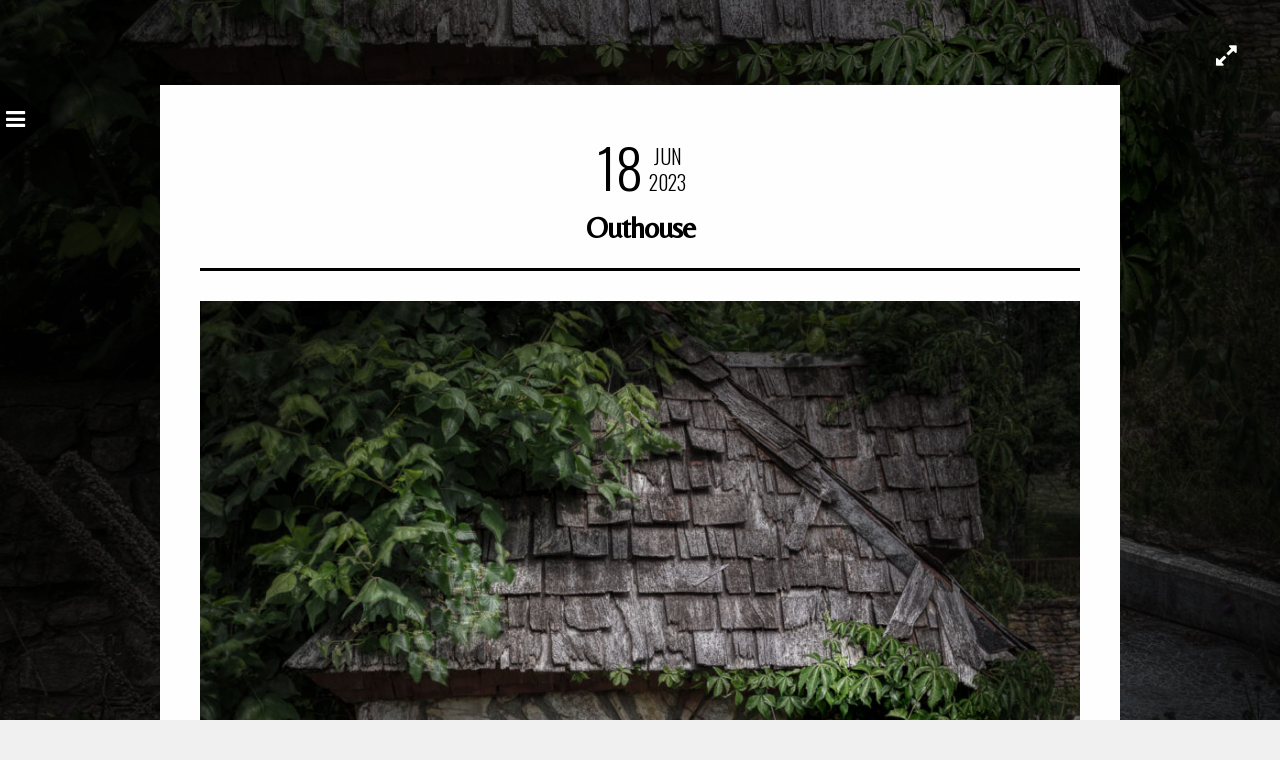

--- FILE ---
content_type: text/html; charset=UTF-8
request_url: https://www.davewilsonphotography.com/2023/06/18/outhouse/
body_size: 13888
content:
<!DOCTYPE html>
<html dir="ltr" lang="en-US" prefix="og: https://ogp.me/ns#">
<head>
<meta charset="UTF-8" />

<meta name="viewport" content="width=device-width, initial-scale=1, maximum-scale=1" />


<link rel="pingback" href="https://www.davewilsonphotography.com/xmlrpc.php" />

	<meta property="og:image" content="https://www.davewilsonphotography.com/wp-content/uploads/2023/06/UnityVillage-6170249_AuroraHDR2019-edit-150x150.jpg"/>
	<meta property="og:title" content="Outhouse"/>
	<meta property="og:url" content="https://www.davewilsonphotography.com/2023/06/18/outhouse/"/>
	<meta property="og:description" content="
We spotted this old outhouse during a walkabout in Unity Village, Missouri yesterday afternoon. I'm pretty sure it's no longer in use :-)



[exif id="23214"]
"/>
	
		<link rel="shortcut icon" href="http://www.davewilsonphotography.com/wp-content/uploads/2014/08/favicon.ico" />
 


	<style>img:is([sizes="auto" i], [sizes^="auto," i]) { contain-intrinsic-size: 3000px 1500px }</style>
	
		<!-- All in One SEO 4.9.2 - aioseo.com -->
		<title>Outhouse | Dave Wilson Photography</title>
	<meta name="description" content="We spotted this old outhouse during a walkabout in Unity Village, Missouri yesterday afternoon. I&#039;m pretty sure it&#039;s no longer in use :-)" />
	<meta name="robots" content="max-image-preview:large" />
	<meta name="author" content="Dave Wilson"/>
	<link rel="canonical" href="https://www.davewilsonphotography.com/2023/06/18/outhouse/" />
	<meta name="generator" content="All in One SEO (AIOSEO) 4.9.2" />
		<meta property="og:locale" content="en_US" />
		<meta property="og:site_name" content="Dave Wilson Photography | Art photography from Dave Wilson of Austin, Texas." />
		<meta property="og:type" content="article" />
		<meta property="og:title" content="Outhouse | Dave Wilson Photography" />
		<meta property="og:description" content="We spotted this old outhouse during a walkabout in Unity Village, Missouri yesterday afternoon. I&#039;m pretty sure it&#039;s no longer in use :-)" />
		<meta property="og:url" content="https://www.davewilsonphotography.com/2023/06/18/outhouse/" />
		<meta property="article:published_time" content="2023-06-18T19:43:37+00:00" />
		<meta property="article:modified_time" content="2023-06-18T19:43:39+00:00" />
		<meta name="twitter:card" content="summary" />
		<meta name="twitter:title" content="Outhouse | Dave Wilson Photography" />
		<meta name="twitter:description" content="We spotted this old outhouse during a walkabout in Unity Village, Missouri yesterday afternoon. I&#039;m pretty sure it&#039;s no longer in use :-)" />
		<script type="application/ld+json" class="aioseo-schema">
			{"@context":"https:\/\/schema.org","@graph":[{"@type":"Article","@id":"https:\/\/www.davewilsonphotography.com\/2023\/06\/18\/outhouse\/#article","name":"Outhouse | Dave Wilson Photography","headline":"Outhouse","author":{"@id":"https:\/\/www.davewilsonphotography.com\/author\/dave-wilson\/#author"},"publisher":{"@id":"https:\/\/www.davewilsonphotography.com\/#person"},"image":{"@type":"ImageObject","url":"https:\/\/www.davewilsonphotography.com\/wp-content\/uploads\/2023\/06\/UnityVillage-6170249_AuroraHDR2019-edit.jpg","width":1154,"height":1536,"caption":"A vintage outhouse seen at Unity Village near Kansas City, Missouri, June 17th, 2023."},"datePublished":"2023-06-18T14:43:37-05:00","dateModified":"2023-06-18T14:43:39-05:00","inLanguage":"en-US","mainEntityOfPage":{"@id":"https:\/\/www.davewilsonphotography.com\/2023\/06\/18\/outhouse\/#webpage"},"isPartOf":{"@id":"https:\/\/www.davewilsonphotography.com\/2023\/06\/18\/outhouse\/#webpage"},"articleSection":"All Images, General, HDR, NotForSale, Travel, abandoned, derelict, HDR, Missouri, MO, outhouse, toilet, Unity Village"},{"@type":"BreadcrumbList","@id":"https:\/\/www.davewilsonphotography.com\/2023\/06\/18\/outhouse\/#breadcrumblist","itemListElement":[{"@type":"ListItem","@id":"https:\/\/www.davewilsonphotography.com#listItem","position":1,"name":"Home","item":"https:\/\/www.davewilsonphotography.com","nextItem":{"@type":"ListItem","@id":"https:\/\/www.davewilsonphotography.com\/category\/hdr\/#listItem","name":"HDR"}},{"@type":"ListItem","@id":"https:\/\/www.davewilsonphotography.com\/category\/hdr\/#listItem","position":2,"name":"HDR","item":"https:\/\/www.davewilsonphotography.com\/category\/hdr\/","nextItem":{"@type":"ListItem","@id":"https:\/\/www.davewilsonphotography.com\/2023\/06\/18\/outhouse\/#listItem","name":"Outhouse"},"previousItem":{"@type":"ListItem","@id":"https:\/\/www.davewilsonphotography.com#listItem","name":"Home"}},{"@type":"ListItem","@id":"https:\/\/www.davewilsonphotography.com\/2023\/06\/18\/outhouse\/#listItem","position":3,"name":"Outhouse","previousItem":{"@type":"ListItem","@id":"https:\/\/www.davewilsonphotography.com\/category\/hdr\/#listItem","name":"HDR"}}]},{"@type":"Person","@id":"https:\/\/www.davewilsonphotography.com\/#person","name":"Dave Wilson","image":{"@type":"ImageObject","@id":"https:\/\/www.davewilsonphotography.com\/2023\/06\/18\/outhouse\/#personImage","url":"https:\/\/secure.gravatar.com\/avatar\/037d9a4dc5ceecb8ffde288ee8e606cedf2fd45698f62e92d5c29efbb95fbc83?s=96&d=identicon&r=pg","width":96,"height":96,"caption":"Dave Wilson"}},{"@type":"Person","@id":"https:\/\/www.davewilsonphotography.com\/author\/dave-wilson\/#author","url":"https:\/\/www.davewilsonphotography.com\/author\/dave-wilson\/","name":"Dave Wilson","image":{"@type":"ImageObject","@id":"https:\/\/www.davewilsonphotography.com\/2023\/06\/18\/outhouse\/#authorImage","url":"https:\/\/secure.gravatar.com\/avatar\/037d9a4dc5ceecb8ffde288ee8e606cedf2fd45698f62e92d5c29efbb95fbc83?s=96&d=identicon&r=pg","width":96,"height":96,"caption":"Dave Wilson"}},{"@type":"WebPage","@id":"https:\/\/www.davewilsonphotography.com\/2023\/06\/18\/outhouse\/#webpage","url":"https:\/\/www.davewilsonphotography.com\/2023\/06\/18\/outhouse\/","name":"Outhouse | Dave Wilson Photography","description":"We spotted this old outhouse during a walkabout in Unity Village, Missouri yesterday afternoon. I'm pretty sure it's no longer in use :-)","inLanguage":"en-US","isPartOf":{"@id":"https:\/\/www.davewilsonphotography.com\/#website"},"breadcrumb":{"@id":"https:\/\/www.davewilsonphotography.com\/2023\/06\/18\/outhouse\/#breadcrumblist"},"author":{"@id":"https:\/\/www.davewilsonphotography.com\/author\/dave-wilson\/#author"},"creator":{"@id":"https:\/\/www.davewilsonphotography.com\/author\/dave-wilson\/#author"},"image":{"@type":"ImageObject","url":"https:\/\/www.davewilsonphotography.com\/wp-content\/uploads\/2023\/06\/UnityVillage-6170249_AuroraHDR2019-edit.jpg","@id":"https:\/\/www.davewilsonphotography.com\/2023\/06\/18\/outhouse\/#mainImage","width":1154,"height":1536,"caption":"A vintage outhouse seen at Unity Village near Kansas City, Missouri, June 17th, 2023."},"primaryImageOfPage":{"@id":"https:\/\/www.davewilsonphotography.com\/2023\/06\/18\/outhouse\/#mainImage"},"datePublished":"2023-06-18T14:43:37-05:00","dateModified":"2023-06-18T14:43:39-05:00"},{"@type":"WebSite","@id":"https:\/\/www.davewilsonphotography.com\/#website","url":"https:\/\/www.davewilsonphotography.com\/","name":"Dave Wilson Photography","description":"Art photography from Dave Wilson of Austin, Texas.","inLanguage":"en-US","publisher":{"@id":"https:\/\/www.davewilsonphotography.com\/#person"}}]}
		</script>
		<!-- All in One SEO -->

<link rel='dns-prefetch' href='//maps.googleapis.com' />
<link rel='dns-prefetch' href='//stats.wp.com' />
<link rel='dns-prefetch' href='//fonts.googleapis.com' />
<link rel='dns-prefetch' href='//v0.wordpress.com' />
<link rel='dns-prefetch' href='//jetpack.wordpress.com' />
<link rel='dns-prefetch' href='//s0.wp.com' />
<link rel='dns-prefetch' href='//public-api.wordpress.com' />
<link rel='dns-prefetch' href='//0.gravatar.com' />
<link rel='dns-prefetch' href='//1.gravatar.com' />
<link rel='dns-prefetch' href='//2.gravatar.com' />
<link rel="alternate" type="application/rss+xml" title="Dave Wilson Photography &raquo; Feed" href="https://www.davewilsonphotography.com/feed/" />
<link rel="alternate" type="application/rss+xml" title="Dave Wilson Photography &raquo; Comments Feed" href="https://www.davewilsonphotography.com/comments/feed/" />
<link rel="alternate" type="application/rss+xml" title="Dave Wilson Photography &raquo; Outhouse Comments Feed" href="https://www.davewilsonphotography.com/2023/06/18/outhouse/feed/" />
		<!-- This site uses the Google Analytics by MonsterInsights plugin v9.11.1 - Using Analytics tracking - https://www.monsterinsights.com/ -->
							<script src="//www.googletagmanager.com/gtag/js?id=G-WP3HMSH6T4"  data-cfasync="false" data-wpfc-render="false" type="text/javascript" async></script>
			<script data-cfasync="false" data-wpfc-render="false" type="text/javascript">
				var mi_version = '9.11.1';
				var mi_track_user = true;
				var mi_no_track_reason = '';
								var MonsterInsightsDefaultLocations = {"page_location":"https:\/\/www.davewilsonphotography.com\/2023\/06\/18\/outhouse\/"};
								if ( typeof MonsterInsightsPrivacyGuardFilter === 'function' ) {
					var MonsterInsightsLocations = (typeof MonsterInsightsExcludeQuery === 'object') ? MonsterInsightsPrivacyGuardFilter( MonsterInsightsExcludeQuery ) : MonsterInsightsPrivacyGuardFilter( MonsterInsightsDefaultLocations );
				} else {
					var MonsterInsightsLocations = (typeof MonsterInsightsExcludeQuery === 'object') ? MonsterInsightsExcludeQuery : MonsterInsightsDefaultLocations;
				}

								var disableStrs = [
										'ga-disable-G-WP3HMSH6T4',
									];

				/* Function to detect opted out users */
				function __gtagTrackerIsOptedOut() {
					for (var index = 0; index < disableStrs.length; index++) {
						if (document.cookie.indexOf(disableStrs[index] + '=true') > -1) {
							return true;
						}
					}

					return false;
				}

				/* Disable tracking if the opt-out cookie exists. */
				if (__gtagTrackerIsOptedOut()) {
					for (var index = 0; index < disableStrs.length; index++) {
						window[disableStrs[index]] = true;
					}
				}

				/* Opt-out function */
				function __gtagTrackerOptout() {
					for (var index = 0; index < disableStrs.length; index++) {
						document.cookie = disableStrs[index] + '=true; expires=Thu, 31 Dec 2099 23:59:59 UTC; path=/';
						window[disableStrs[index]] = true;
					}
				}

				if ('undefined' === typeof gaOptout) {
					function gaOptout() {
						__gtagTrackerOptout();
					}
				}
								window.dataLayer = window.dataLayer || [];

				window.MonsterInsightsDualTracker = {
					helpers: {},
					trackers: {},
				};
				if (mi_track_user) {
					function __gtagDataLayer() {
						dataLayer.push(arguments);
					}

					function __gtagTracker(type, name, parameters) {
						if (!parameters) {
							parameters = {};
						}

						if (parameters.send_to) {
							__gtagDataLayer.apply(null, arguments);
							return;
						}

						if (type === 'event') {
														parameters.send_to = monsterinsights_frontend.v4_id;
							var hookName = name;
							if (typeof parameters['event_category'] !== 'undefined') {
								hookName = parameters['event_category'] + ':' + name;
							}

							if (typeof MonsterInsightsDualTracker.trackers[hookName] !== 'undefined') {
								MonsterInsightsDualTracker.trackers[hookName](parameters);
							} else {
								__gtagDataLayer('event', name, parameters);
							}
							
						} else {
							__gtagDataLayer.apply(null, arguments);
						}
					}

					__gtagTracker('js', new Date());
					__gtagTracker('set', {
						'developer_id.dZGIzZG': true,
											});
					if ( MonsterInsightsLocations.page_location ) {
						__gtagTracker('set', MonsterInsightsLocations);
					}
										__gtagTracker('config', 'G-WP3HMSH6T4', {"forceSSL":"true"} );
										window.gtag = __gtagTracker;										(function () {
						/* https://developers.google.com/analytics/devguides/collection/analyticsjs/ */
						/* ga and __gaTracker compatibility shim. */
						var noopfn = function () {
							return null;
						};
						var newtracker = function () {
							return new Tracker();
						};
						var Tracker = function () {
							return null;
						};
						var p = Tracker.prototype;
						p.get = noopfn;
						p.set = noopfn;
						p.send = function () {
							var args = Array.prototype.slice.call(arguments);
							args.unshift('send');
							__gaTracker.apply(null, args);
						};
						var __gaTracker = function () {
							var len = arguments.length;
							if (len === 0) {
								return;
							}
							var f = arguments[len - 1];
							if (typeof f !== 'object' || f === null || typeof f.hitCallback !== 'function') {
								if ('send' === arguments[0]) {
									var hitConverted, hitObject = false, action;
									if ('event' === arguments[1]) {
										if ('undefined' !== typeof arguments[3]) {
											hitObject = {
												'eventAction': arguments[3],
												'eventCategory': arguments[2],
												'eventLabel': arguments[4],
												'value': arguments[5] ? arguments[5] : 1,
											}
										}
									}
									if ('pageview' === arguments[1]) {
										if ('undefined' !== typeof arguments[2]) {
											hitObject = {
												'eventAction': 'page_view',
												'page_path': arguments[2],
											}
										}
									}
									if (typeof arguments[2] === 'object') {
										hitObject = arguments[2];
									}
									if (typeof arguments[5] === 'object') {
										Object.assign(hitObject, arguments[5]);
									}
									if ('undefined' !== typeof arguments[1].hitType) {
										hitObject = arguments[1];
										if ('pageview' === hitObject.hitType) {
											hitObject.eventAction = 'page_view';
										}
									}
									if (hitObject) {
										action = 'timing' === arguments[1].hitType ? 'timing_complete' : hitObject.eventAction;
										hitConverted = mapArgs(hitObject);
										__gtagTracker('event', action, hitConverted);
									}
								}
								return;
							}

							function mapArgs(args) {
								var arg, hit = {};
								var gaMap = {
									'eventCategory': 'event_category',
									'eventAction': 'event_action',
									'eventLabel': 'event_label',
									'eventValue': 'event_value',
									'nonInteraction': 'non_interaction',
									'timingCategory': 'event_category',
									'timingVar': 'name',
									'timingValue': 'value',
									'timingLabel': 'event_label',
									'page': 'page_path',
									'location': 'page_location',
									'title': 'page_title',
									'referrer' : 'page_referrer',
								};
								for (arg in args) {
																		if (!(!args.hasOwnProperty(arg) || !gaMap.hasOwnProperty(arg))) {
										hit[gaMap[arg]] = args[arg];
									} else {
										hit[arg] = args[arg];
									}
								}
								return hit;
							}

							try {
								f.hitCallback();
							} catch (ex) {
							}
						};
						__gaTracker.create = newtracker;
						__gaTracker.getByName = newtracker;
						__gaTracker.getAll = function () {
							return [];
						};
						__gaTracker.remove = noopfn;
						__gaTracker.loaded = true;
						window['__gaTracker'] = __gaTracker;
					})();
									} else {
										console.log("");
					(function () {
						function __gtagTracker() {
							return null;
						}

						window['__gtagTracker'] = __gtagTracker;
						window['gtag'] = __gtagTracker;
					})();
									}
			</script>
							<!-- / Google Analytics by MonsterInsights -->
		<script type="text/javascript">
/* <![CDATA[ */
window._wpemojiSettings = {"baseUrl":"https:\/\/s.w.org\/images\/core\/emoji\/16.0.1\/72x72\/","ext":".png","svgUrl":"https:\/\/s.w.org\/images\/core\/emoji\/16.0.1\/svg\/","svgExt":".svg","source":{"concatemoji":"https:\/\/www.davewilsonphotography.com\/wp-includes\/js\/wp-emoji-release.min.js?ver=6.8.3"}};
/*! This file is auto-generated */
!function(s,n){var o,i,e;function c(e){try{var t={supportTests:e,timestamp:(new Date).valueOf()};sessionStorage.setItem(o,JSON.stringify(t))}catch(e){}}function p(e,t,n){e.clearRect(0,0,e.canvas.width,e.canvas.height),e.fillText(t,0,0);var t=new Uint32Array(e.getImageData(0,0,e.canvas.width,e.canvas.height).data),a=(e.clearRect(0,0,e.canvas.width,e.canvas.height),e.fillText(n,0,0),new Uint32Array(e.getImageData(0,0,e.canvas.width,e.canvas.height).data));return t.every(function(e,t){return e===a[t]})}function u(e,t){e.clearRect(0,0,e.canvas.width,e.canvas.height),e.fillText(t,0,0);for(var n=e.getImageData(16,16,1,1),a=0;a<n.data.length;a++)if(0!==n.data[a])return!1;return!0}function f(e,t,n,a){switch(t){case"flag":return n(e,"\ud83c\udff3\ufe0f\u200d\u26a7\ufe0f","\ud83c\udff3\ufe0f\u200b\u26a7\ufe0f")?!1:!n(e,"\ud83c\udde8\ud83c\uddf6","\ud83c\udde8\u200b\ud83c\uddf6")&&!n(e,"\ud83c\udff4\udb40\udc67\udb40\udc62\udb40\udc65\udb40\udc6e\udb40\udc67\udb40\udc7f","\ud83c\udff4\u200b\udb40\udc67\u200b\udb40\udc62\u200b\udb40\udc65\u200b\udb40\udc6e\u200b\udb40\udc67\u200b\udb40\udc7f");case"emoji":return!a(e,"\ud83e\udedf")}return!1}function g(e,t,n,a){var r="undefined"!=typeof WorkerGlobalScope&&self instanceof WorkerGlobalScope?new OffscreenCanvas(300,150):s.createElement("canvas"),o=r.getContext("2d",{willReadFrequently:!0}),i=(o.textBaseline="top",o.font="600 32px Arial",{});return e.forEach(function(e){i[e]=t(o,e,n,a)}),i}function t(e){var t=s.createElement("script");t.src=e,t.defer=!0,s.head.appendChild(t)}"undefined"!=typeof Promise&&(o="wpEmojiSettingsSupports",i=["flag","emoji"],n.supports={everything:!0,everythingExceptFlag:!0},e=new Promise(function(e){s.addEventListener("DOMContentLoaded",e,{once:!0})}),new Promise(function(t){var n=function(){try{var e=JSON.parse(sessionStorage.getItem(o));if("object"==typeof e&&"number"==typeof e.timestamp&&(new Date).valueOf()<e.timestamp+604800&&"object"==typeof e.supportTests)return e.supportTests}catch(e){}return null}();if(!n){if("undefined"!=typeof Worker&&"undefined"!=typeof OffscreenCanvas&&"undefined"!=typeof URL&&URL.createObjectURL&&"undefined"!=typeof Blob)try{var e="postMessage("+g.toString()+"("+[JSON.stringify(i),f.toString(),p.toString(),u.toString()].join(",")+"));",a=new Blob([e],{type:"text/javascript"}),r=new Worker(URL.createObjectURL(a),{name:"wpTestEmojiSupports"});return void(r.onmessage=function(e){c(n=e.data),r.terminate(),t(n)})}catch(e){}c(n=g(i,f,p,u))}t(n)}).then(function(e){for(var t in e)n.supports[t]=e[t],n.supports.everything=n.supports.everything&&n.supports[t],"flag"!==t&&(n.supports.everythingExceptFlag=n.supports.everythingExceptFlag&&n.supports[t]);n.supports.everythingExceptFlag=n.supports.everythingExceptFlag&&!n.supports.flag,n.DOMReady=!1,n.readyCallback=function(){n.DOMReady=!0}}).then(function(){return e}).then(function(){var e;n.supports.everything||(n.readyCallback(),(e=n.source||{}).concatemoji?t(e.concatemoji):e.wpemoji&&e.twemoji&&(t(e.twemoji),t(e.wpemoji)))}))}((window,document),window._wpemojiSettings);
/* ]]> */
</script>
<style id='wp-emoji-styles-inline-css' type='text/css'>

	img.wp-smiley, img.emoji {
		display: inline !important;
		border: none !important;
		box-shadow: none !important;
		height: 1em !important;
		width: 1em !important;
		margin: 0 0.07em !important;
		vertical-align: -0.1em !important;
		background: none !important;
		padding: 0 !important;
	}
</style>
<link rel='stylesheet' id='wp-block-library-css' href='https://www.davewilsonphotography.com/wp-includes/css/dist/block-library/style.min.css?ver=6.8.3' type='text/css' media='all' />
<style id='classic-theme-styles-inline-css' type='text/css'>
/*! This file is auto-generated */
.wp-block-button__link{color:#fff;background-color:#32373c;border-radius:9999px;box-shadow:none;text-decoration:none;padding:calc(.667em + 2px) calc(1.333em + 2px);font-size:1.125em}.wp-block-file__button{background:#32373c;color:#fff;text-decoration:none}
</style>
<link rel='stylesheet' id='aioseo/css/src/vue/standalone/blocks/table-of-contents/global.scss-css' href='https://www.davewilsonphotography.com/wp-content/plugins/all-in-one-seo-pack/dist/Lite/assets/css/table-of-contents/global.e90f6d47.css?ver=4.9.2' type='text/css' media='all' />
<link rel='stylesheet' id='mediaelement-css' href='https://www.davewilsonphotography.com/wp-includes/js/mediaelement/mediaelementplayer-legacy.min.css?ver=4.2.17' type='text/css' media='all' />
<link rel='stylesheet' id='wp-mediaelement-css' href='https://www.davewilsonphotography.com/wp-includes/js/mediaelement/wp-mediaelement.min.css?ver=6.8.3' type='text/css' media='all' />
<style id='jetpack-sharing-buttons-style-inline-css' type='text/css'>
.jetpack-sharing-buttons__services-list{display:flex;flex-direction:row;flex-wrap:wrap;gap:0;list-style-type:none;margin:5px;padding:0}.jetpack-sharing-buttons__services-list.has-small-icon-size{font-size:12px}.jetpack-sharing-buttons__services-list.has-normal-icon-size{font-size:16px}.jetpack-sharing-buttons__services-list.has-large-icon-size{font-size:24px}.jetpack-sharing-buttons__services-list.has-huge-icon-size{font-size:36px}@media print{.jetpack-sharing-buttons__services-list{display:none!important}}.editor-styles-wrapper .wp-block-jetpack-sharing-buttons{gap:0;padding-inline-start:0}ul.jetpack-sharing-buttons__services-list.has-background{padding:1.25em 2.375em}
</style>
<style id='global-styles-inline-css' type='text/css'>
:root{--wp--preset--aspect-ratio--square: 1;--wp--preset--aspect-ratio--4-3: 4/3;--wp--preset--aspect-ratio--3-4: 3/4;--wp--preset--aspect-ratio--3-2: 3/2;--wp--preset--aspect-ratio--2-3: 2/3;--wp--preset--aspect-ratio--16-9: 16/9;--wp--preset--aspect-ratio--9-16: 9/16;--wp--preset--color--black: #000000;--wp--preset--color--cyan-bluish-gray: #abb8c3;--wp--preset--color--white: #ffffff;--wp--preset--color--pale-pink: #f78da7;--wp--preset--color--vivid-red: #cf2e2e;--wp--preset--color--luminous-vivid-orange: #ff6900;--wp--preset--color--luminous-vivid-amber: #fcb900;--wp--preset--color--light-green-cyan: #7bdcb5;--wp--preset--color--vivid-green-cyan: #00d084;--wp--preset--color--pale-cyan-blue: #8ed1fc;--wp--preset--color--vivid-cyan-blue: #0693e3;--wp--preset--color--vivid-purple: #9b51e0;--wp--preset--gradient--vivid-cyan-blue-to-vivid-purple: linear-gradient(135deg,rgba(6,147,227,1) 0%,rgb(155,81,224) 100%);--wp--preset--gradient--light-green-cyan-to-vivid-green-cyan: linear-gradient(135deg,rgb(122,220,180) 0%,rgb(0,208,130) 100%);--wp--preset--gradient--luminous-vivid-amber-to-luminous-vivid-orange: linear-gradient(135deg,rgba(252,185,0,1) 0%,rgba(255,105,0,1) 100%);--wp--preset--gradient--luminous-vivid-orange-to-vivid-red: linear-gradient(135deg,rgba(255,105,0,1) 0%,rgb(207,46,46) 100%);--wp--preset--gradient--very-light-gray-to-cyan-bluish-gray: linear-gradient(135deg,rgb(238,238,238) 0%,rgb(169,184,195) 100%);--wp--preset--gradient--cool-to-warm-spectrum: linear-gradient(135deg,rgb(74,234,220) 0%,rgb(151,120,209) 20%,rgb(207,42,186) 40%,rgb(238,44,130) 60%,rgb(251,105,98) 80%,rgb(254,248,76) 100%);--wp--preset--gradient--blush-light-purple: linear-gradient(135deg,rgb(255,206,236) 0%,rgb(152,150,240) 100%);--wp--preset--gradient--blush-bordeaux: linear-gradient(135deg,rgb(254,205,165) 0%,rgb(254,45,45) 50%,rgb(107,0,62) 100%);--wp--preset--gradient--luminous-dusk: linear-gradient(135deg,rgb(255,203,112) 0%,rgb(199,81,192) 50%,rgb(65,88,208) 100%);--wp--preset--gradient--pale-ocean: linear-gradient(135deg,rgb(255,245,203) 0%,rgb(182,227,212) 50%,rgb(51,167,181) 100%);--wp--preset--gradient--electric-grass: linear-gradient(135deg,rgb(202,248,128) 0%,rgb(113,206,126) 100%);--wp--preset--gradient--midnight: linear-gradient(135deg,rgb(2,3,129) 0%,rgb(40,116,252) 100%);--wp--preset--font-size--small: 13px;--wp--preset--font-size--medium: 20px;--wp--preset--font-size--large: 36px;--wp--preset--font-size--x-large: 42px;--wp--preset--spacing--20: 0.44rem;--wp--preset--spacing--30: 0.67rem;--wp--preset--spacing--40: 1rem;--wp--preset--spacing--50: 1.5rem;--wp--preset--spacing--60: 2.25rem;--wp--preset--spacing--70: 3.38rem;--wp--preset--spacing--80: 5.06rem;--wp--preset--shadow--natural: 6px 6px 9px rgba(0, 0, 0, 0.2);--wp--preset--shadow--deep: 12px 12px 50px rgba(0, 0, 0, 0.4);--wp--preset--shadow--sharp: 6px 6px 0px rgba(0, 0, 0, 0.2);--wp--preset--shadow--outlined: 6px 6px 0px -3px rgba(255, 255, 255, 1), 6px 6px rgba(0, 0, 0, 1);--wp--preset--shadow--crisp: 6px 6px 0px rgba(0, 0, 0, 1);}:where(.is-layout-flex){gap: 0.5em;}:where(.is-layout-grid){gap: 0.5em;}body .is-layout-flex{display: flex;}.is-layout-flex{flex-wrap: wrap;align-items: center;}.is-layout-flex > :is(*, div){margin: 0;}body .is-layout-grid{display: grid;}.is-layout-grid > :is(*, div){margin: 0;}:where(.wp-block-columns.is-layout-flex){gap: 2em;}:where(.wp-block-columns.is-layout-grid){gap: 2em;}:where(.wp-block-post-template.is-layout-flex){gap: 1.25em;}:where(.wp-block-post-template.is-layout-grid){gap: 1.25em;}.has-black-color{color: var(--wp--preset--color--black) !important;}.has-cyan-bluish-gray-color{color: var(--wp--preset--color--cyan-bluish-gray) !important;}.has-white-color{color: var(--wp--preset--color--white) !important;}.has-pale-pink-color{color: var(--wp--preset--color--pale-pink) !important;}.has-vivid-red-color{color: var(--wp--preset--color--vivid-red) !important;}.has-luminous-vivid-orange-color{color: var(--wp--preset--color--luminous-vivid-orange) !important;}.has-luminous-vivid-amber-color{color: var(--wp--preset--color--luminous-vivid-amber) !important;}.has-light-green-cyan-color{color: var(--wp--preset--color--light-green-cyan) !important;}.has-vivid-green-cyan-color{color: var(--wp--preset--color--vivid-green-cyan) !important;}.has-pale-cyan-blue-color{color: var(--wp--preset--color--pale-cyan-blue) !important;}.has-vivid-cyan-blue-color{color: var(--wp--preset--color--vivid-cyan-blue) !important;}.has-vivid-purple-color{color: var(--wp--preset--color--vivid-purple) !important;}.has-black-background-color{background-color: var(--wp--preset--color--black) !important;}.has-cyan-bluish-gray-background-color{background-color: var(--wp--preset--color--cyan-bluish-gray) !important;}.has-white-background-color{background-color: var(--wp--preset--color--white) !important;}.has-pale-pink-background-color{background-color: var(--wp--preset--color--pale-pink) !important;}.has-vivid-red-background-color{background-color: var(--wp--preset--color--vivid-red) !important;}.has-luminous-vivid-orange-background-color{background-color: var(--wp--preset--color--luminous-vivid-orange) !important;}.has-luminous-vivid-amber-background-color{background-color: var(--wp--preset--color--luminous-vivid-amber) !important;}.has-light-green-cyan-background-color{background-color: var(--wp--preset--color--light-green-cyan) !important;}.has-vivid-green-cyan-background-color{background-color: var(--wp--preset--color--vivid-green-cyan) !important;}.has-pale-cyan-blue-background-color{background-color: var(--wp--preset--color--pale-cyan-blue) !important;}.has-vivid-cyan-blue-background-color{background-color: var(--wp--preset--color--vivid-cyan-blue) !important;}.has-vivid-purple-background-color{background-color: var(--wp--preset--color--vivid-purple) !important;}.has-black-border-color{border-color: var(--wp--preset--color--black) !important;}.has-cyan-bluish-gray-border-color{border-color: var(--wp--preset--color--cyan-bluish-gray) !important;}.has-white-border-color{border-color: var(--wp--preset--color--white) !important;}.has-pale-pink-border-color{border-color: var(--wp--preset--color--pale-pink) !important;}.has-vivid-red-border-color{border-color: var(--wp--preset--color--vivid-red) !important;}.has-luminous-vivid-orange-border-color{border-color: var(--wp--preset--color--luminous-vivid-orange) !important;}.has-luminous-vivid-amber-border-color{border-color: var(--wp--preset--color--luminous-vivid-amber) !important;}.has-light-green-cyan-border-color{border-color: var(--wp--preset--color--light-green-cyan) !important;}.has-vivid-green-cyan-border-color{border-color: var(--wp--preset--color--vivid-green-cyan) !important;}.has-pale-cyan-blue-border-color{border-color: var(--wp--preset--color--pale-cyan-blue) !important;}.has-vivid-cyan-blue-border-color{border-color: var(--wp--preset--color--vivid-cyan-blue) !important;}.has-vivid-purple-border-color{border-color: var(--wp--preset--color--vivid-purple) !important;}.has-vivid-cyan-blue-to-vivid-purple-gradient-background{background: var(--wp--preset--gradient--vivid-cyan-blue-to-vivid-purple) !important;}.has-light-green-cyan-to-vivid-green-cyan-gradient-background{background: var(--wp--preset--gradient--light-green-cyan-to-vivid-green-cyan) !important;}.has-luminous-vivid-amber-to-luminous-vivid-orange-gradient-background{background: var(--wp--preset--gradient--luminous-vivid-amber-to-luminous-vivid-orange) !important;}.has-luminous-vivid-orange-to-vivid-red-gradient-background{background: var(--wp--preset--gradient--luminous-vivid-orange-to-vivid-red) !important;}.has-very-light-gray-to-cyan-bluish-gray-gradient-background{background: var(--wp--preset--gradient--very-light-gray-to-cyan-bluish-gray) !important;}.has-cool-to-warm-spectrum-gradient-background{background: var(--wp--preset--gradient--cool-to-warm-spectrum) !important;}.has-blush-light-purple-gradient-background{background: var(--wp--preset--gradient--blush-light-purple) !important;}.has-blush-bordeaux-gradient-background{background: var(--wp--preset--gradient--blush-bordeaux) !important;}.has-luminous-dusk-gradient-background{background: var(--wp--preset--gradient--luminous-dusk) !important;}.has-pale-ocean-gradient-background{background: var(--wp--preset--gradient--pale-ocean) !important;}.has-electric-grass-gradient-background{background: var(--wp--preset--gradient--electric-grass) !important;}.has-midnight-gradient-background{background: var(--wp--preset--gradient--midnight) !important;}.has-small-font-size{font-size: var(--wp--preset--font-size--small) !important;}.has-medium-font-size{font-size: var(--wp--preset--font-size--medium) !important;}.has-large-font-size{font-size: var(--wp--preset--font-size--large) !important;}.has-x-large-font-size{font-size: var(--wp--preset--font-size--x-large) !important;}
:where(.wp-block-post-template.is-layout-flex){gap: 1.25em;}:where(.wp-block-post-template.is-layout-grid){gap: 1.25em;}
:where(.wp-block-columns.is-layout-flex){gap: 2em;}:where(.wp-block-columns.is-layout-grid){gap: 2em;}
:root :where(.wp-block-pullquote){font-size: 1.5em;line-height: 1.6;}
</style>
<link rel='stylesheet' id='google_font0-css' href='https://fonts.googleapis.com/css?family=Abel%3A400%2C700%2C400italic&#038;subset=latin%2Ccyrillic-ext%2Cgreek-ext%2Ccyrillic&#038;ver=6.8.3' type='text/css' media='all' />
<link rel='stylesheet' id='google_font3-css' href='https://fonts.googleapis.com/css?family=Belleza%3A400%2C700%2C400italic&#038;subset=latin%2Ccyrillic-ext%2Cgreek-ext%2Ccyrillic&#038;ver=6.8.3' type='text/css' media='all' />
<link rel='stylesheet' id='animation.css-css' href='https://www.davewilsonphotography.com/wp-content/themes/sirius/css/animation.css?ver=2.3.3' type='text/css' media='all' />
<link rel='stylesheet' id='screen.css-css' href='https://www.davewilsonphotography.com/wp-content/themes/sirius/css/screen.css?ver=2.3.3' type='text/css' media='all' />
<link rel='stylesheet' id='fancybox-css' href='https://www.davewilsonphotography.com/wp-content/themes/sirius/js/fancybox/jquery.fancybox.css?ver=2.3.3' type='text/css' media='all' />
<link rel='stylesheet' id='flexslider-css' href='https://www.davewilsonphotography.com/wp-content/themes/sirius/js/flexslider/flexslider.css?ver=2.3.3' type='text/css' media='all' />
<link rel='stylesheet' id='fontawesome-css' href='https://www.davewilsonphotography.com/wp-content/themes/sirius/css/font-awesome.min.css?ver=2.3.3' type='text/css' media='all' />
<link rel='stylesheet' id='custom_css-css' href='https://www.davewilsonphotography.com/wp-content/themes/sirius/templates/custom-css.php?ver=2.3.3' type='text/css' media='all' />
<link rel='stylesheet' id='grid-css' href='https://www.davewilsonphotography.com/wp-content/themes/sirius/css/grid.css?ver=6.8.3' type='text/css' media='all' />
<script type="text/javascript" src="https://www.davewilsonphotography.com/wp-content/plugins/google-analytics-for-wordpress/assets/js/frontend-gtag.min.js?ver=9.11.1" id="monsterinsights-frontend-script-js" async="async" data-wp-strategy="async"></script>
<script data-cfasync="false" data-wpfc-render="false" type="text/javascript" id='monsterinsights-frontend-script-js-extra'>/* <![CDATA[ */
var monsterinsights_frontend = {"js_events_tracking":"true","download_extensions":"pdf,doc,ppt,xls,zip,docx,pptx,xlsx","inbound_paths":"[]","home_url":"https:\/\/www.davewilsonphotography.com","hash_tracking":"false","v4_id":"G-WP3HMSH6T4"};/* ]]> */
</script>
<script type="text/javascript" src="https://www.davewilsonphotography.com/wp-includes/js/jquery/jquery.min.js?ver=3.7.1" id="jquery-core-js"></script>
<script type="text/javascript" src="https://www.davewilsonphotography.com/wp-includes/js/jquery/jquery-migrate.min.js?ver=3.4.1" id="jquery-migrate-js"></script>
<link rel="https://api.w.org/" href="https://www.davewilsonphotography.com/wp-json/" /><link rel="alternate" title="JSON" type="application/json" href="https://www.davewilsonphotography.com/wp-json/wp/v2/posts/23213" /><link rel="EditURI" type="application/rsd+xml" title="RSD" href="https://www.davewilsonphotography.com/xmlrpc.php?rsd" />
<meta name="generator" content="WordPress 6.8.3" />
<link rel='shortlink' href='https://www.davewilsonphotography.com/?p=23213' />
<link rel="alternate" title="oEmbed (JSON)" type="application/json+oembed" href="https://www.davewilsonphotography.com/wp-json/oembed/1.0/embed?url=https%3A%2F%2Fwww.davewilsonphotography.com%2F2023%2F06%2F18%2Fouthouse%2F" />
<link rel="alternate" title="oEmbed (XML)" type="text/xml+oembed" href="https://www.davewilsonphotography.com/wp-json/oembed/1.0/embed?url=https%3A%2F%2Fwww.davewilsonphotography.com%2F2023%2F06%2F18%2Fouthouse%2F&#038;format=xml" />
	<style>img#wpstats{display:none}</style>
				<style type="text/css" id="wp-custom-css">
			Another of the friendly Atlantic Puffins (Fratercula arctica) found on the island of Lunga just off the island of Mull just off the west coast of Scotland.

One of the rules of this nature challenge is that I have to nominate someone to continue the effort. The original rule called for a nomination each day but I've decided to be nice to my photographer friends and only stitch one of them up. Knowing how much this person likes puffins (even though he has a hard time recognising them), I though it would be appropriate to pass the challenge on to Bob Lussier. Have at it Bob!

[exif id="15916"]		</style>
		
</head>

<body class="wp-singular post-template-default single single-post postid-23213 single-format-standard wp-theme-sirius" >
		<input type="hidden" id="pp_enable_reflection" name="pp_enable_reflection" value="true"/>
	<input type="hidden" id="pp_enable_right_click" name="pp_enable_right_click" value="true"/>
	<input type="hidden" id="pp_enable_dragging" name="pp_enable_dragging" value="true"/>
	<input type="hidden" id="pp_image_path" name="pp_image_path" value="https://www.davewilsonphotography.com/wp-content/themes/sirius/images/"/>
	<input type="hidden" id="pp_homepage_url" name="pp_homepage_url" value="https://www.davewilsonphotography.com"/>
	
	<input type="hidden" id="pp_menu_display" name="pp_menu_display" value=""/>
	
		<input type="hidden" id="pp_footer_style" name="pp_footer_style" value=""/>
	
	<!--Begin Template Menu -->
	<div class="top_bar">
	
	<div class="top_bar_wrapper">
	
		<div id="menu_close_icon"></div>
	
		<div id="menu_wrapper">
			
			<!-- Begin logo -->	
					
			    <a id="custom_logo" class="logo_wrapper" href="https://www.davewilsonphotography.com">
			    	<img src="https://www.davewilsonphotography.com/wp-content/uploads/2014/08/square_logo_400px.png" alt="" width="200" height="105"/>
			    </a>
						<!-- End logo -->
			
		    <!-- Begin main nav -->
		    <div id="nav_wrapper">
		    	<div class="nav_wrapper_inner">
		    		<div id="menu_border_wrapper">
		    			<div class="menu-main-menu-container"><ul id="main_menu" class="nav"><li id="menu-item-12231" class="menu-item menu-item-type-custom menu-item-object-custom menu-item-home menu-item-12231"><a href="http://www.davewilsonphotography.com/">Home</a></li>
<li id="menu-item-12232" class="menu-item menu-item-type-post_type menu-item-object-page menu-item-has-children arrow menu-item-12232"><a href="https://www.davewilsonphotography.com/about/">About</a>
<ul class="sub-menu">
	<li id="menu-item-12251" class="menu-item menu-item-type-post_type menu-item-object-page menu-item-12251"><a href="https://www.davewilsonphotography.com/prints-and-licensing/">Prints &#038; Licensing</a></li>
	<li id="menu-item-12252" class="menu-item menu-item-type-post_type menu-item-object-page menu-item-12252"><a href="https://www.davewilsonphotography.com/prints-and-licensing/altered-perspectives/">Altered Perspectives</a></li>
</ul>
</li>
<li id="menu-item-12310" class="menu-item menu-item-type-custom menu-item-object-custom menu-item-12310"><a href="https://davewilsonphotography.myportfolio.com/work">Portfolio</a></li>
<li id="menu-item-14020" class="menu-item menu-item-type-post_type menu-item-object-page menu-item-has-children arrow menu-item-14020"><a href="https://www.davewilsonphotography.com/galleries/">Galleries</a>
<ul class="sub-menu">
	<li id="menu-item-15203" class="menu-item menu-item-type-taxonomy menu-item-object-gallerycat menu-item-has-children arrow menu-item-15203"><a href="https://www.davewilsonphotography.com/gallerycat/best-of/">Best of</a>
	<ul class="sub-menu">
		<li id="menu-item-26053" class="menu-item menu-item-type-post_type menu-item-object-galleries menu-item-26053"><a href="https://www.davewilsonphotography.com/galleries/best-of-2025/">Best of 2025</a></li>
		<li id="menu-item-24887" class="menu-item menu-item-type-post_type menu-item-object-galleries menu-item-24887"><a href="https://www.davewilsonphotography.com/galleries/best-of-2024/">Best of 2024</a></li>
		<li id="menu-item-23847" class="menu-item menu-item-type-post_type menu-item-object-galleries menu-item-23847"><a href="https://www.davewilsonphotography.com/galleries/best-of-2023/">Best of 2023</a></li>
		<li id="menu-item-22684" class="menu-item menu-item-type-post_type menu-item-object-galleries menu-item-22684"><a href="https://www.davewilsonphotography.com/galleries/best-of-2022/">Best of 2022</a></li>
		<li id="menu-item-21730" class="menu-item menu-item-type-post_type menu-item-object-galleries menu-item-21730"><a href="https://www.davewilsonphotography.com/galleries/best-of-2021/">Best of 2021</a></li>
		<li id="menu-item-20760" class="menu-item menu-item-type-post_type menu-item-object-galleries menu-item-20760"><a href="https://www.davewilsonphotography.com/galleries/best-of-2020/">Best of 2020</a></li>
		<li id="menu-item-19631" class="menu-item menu-item-type-post_type menu-item-object-galleries menu-item-19631"><a href="https://www.davewilsonphotography.com/galleries/best-of-2019/">Best of 2019</a></li>
		<li id="menu-item-18756" class="menu-item menu-item-type-post_type menu-item-object-galleries menu-item-18756"><a href="https://www.davewilsonphotography.com/galleries/best-of-2018/">Best of 2018</a></li>
		<li id="menu-item-17824" class="menu-item menu-item-type-post_type menu-item-object-galleries menu-item-17824"><a href="https://www.davewilsonphotography.com/galleries/best-of-2017/">Best of 2017</a></li>
		<li id="menu-item-16852" class="menu-item menu-item-type-post_type menu-item-object-galleries menu-item-16852"><a href="https://www.davewilsonphotography.com/galleries/best-of-2016/">Best of 2016</a></li>
		<li id="menu-item-15694" class="menu-item menu-item-type-post_type menu-item-object-galleries menu-item-15694"><a href="https://www.davewilsonphotography.com/galleries/best-of-2015/">Best of 2015</a></li>
		<li id="menu-item-14492" class="menu-item menu-item-type-post_type menu-item-object-galleries menu-item-14492"><a href="https://www.davewilsonphotography.com/galleries/best-of-2014/">Best of 2014</a></li>
		<li id="menu-item-14021" class="menu-item menu-item-type-post_type menu-item-object-galleries menu-item-14021"><a href="https://www.davewilsonphotography.com/galleries/best-of-2013/">Best of 2013</a></li>
		<li id="menu-item-14022" class="menu-item menu-item-type-post_type menu-item-object-galleries menu-item-14022"><a href="https://www.davewilsonphotography.com/galleries/best-of-2012/">Best of 2012</a></li>
		<li id="menu-item-14023" class="menu-item menu-item-type-post_type menu-item-object-galleries menu-item-14023"><a href="https://www.davewilsonphotography.com/galleries/best-of-2011/">Best of 2011</a></li>
		<li id="menu-item-14024" class="menu-item menu-item-type-post_type menu-item-object-galleries menu-item-14024"><a href="https://www.davewilsonphotography.com/galleries/best-of-2010/">Best of 2010</a></li>
	</ul>
</li>
	<li id="menu-item-15204" class="menu-item menu-item-type-taxonomy menu-item-object-gallerycat menu-item-has-children arrow menu-item-15204"><a href="https://www.davewilsonphotography.com/gallerycat/sport-3/">Sport</a>
	<ul class="sub-menu">
		<li id="menu-item-14064" class="menu-item menu-item-type-post_type menu-item-object-galleries menu-item-14064"><a href="https://www.davewilsonphotography.com/galleries/formula-1/">Formula 1</a></li>
		<li id="menu-item-14067" class="menu-item menu-item-type-post_type menu-item-object-galleries menu-item-14067"><a href="https://www.davewilsonphotography.com/galleries/motorcycles/">Motorcycle Racing</a></li>
		<li id="menu-item-15202" class="menu-item menu-item-type-post_type menu-item-object-galleries menu-item-15202"><a href="https://www.davewilsonphotography.com/galleries/rodeo-portraits/">Rodeo Portraits</a></li>
	</ul>
</li>
	<li id="menu-item-16433" class="menu-item menu-item-type-taxonomy menu-item-object-gallerycat menu-item-has-children arrow menu-item-16433"><a href="https://www.davewilsonphotography.com/gallerycat/landscape/">Landscape</a>
	<ul class="sub-menu">
		<li id="menu-item-26074" class="menu-item menu-item-type-post_type menu-item-object-galleries menu-item-26074"><a href="https://www.davewilsonphotography.com/galleries/grytviken-whaling-station-south-georgia/">Grytviken Whaling Station, South Georgia</a></li>
		<li id="menu-item-21796" class="menu-item menu-item-type-post_type menu-item-object-galleries menu-item-21796"><a href="https://www.davewilsonphotography.com/galleries/utah-abstracts/">Utah Abstracts</a></li>
		<li id="menu-item-16434" class="menu-item menu-item-type-post_type menu-item-object-galleries menu-item-16434"><a href="https://www.davewilsonphotography.com/galleries/white-sands-textures/">White Sands Textures</a></li>
	</ul>
</li>
	<li id="menu-item-15205" class="menu-item menu-item-type-taxonomy menu-item-object-gallerycat menu-item-has-children arrow menu-item-15205"><a href="https://www.davewilsonphotography.com/gallerycat/general/">General</a>
	<ul class="sub-menu">
		<li id="menu-item-21805" class="menu-item menu-item-type-post_type menu-item-object-galleries menu-item-21805"><a href="https://www.davewilsonphotography.com/galleries/portraits/">Portraits</a></li>
		<li id="menu-item-18312" class="menu-item menu-item-type-post_type menu-item-object-galleries menu-item-18312"><a href="https://www.davewilsonphotography.com/galleries/space/">Space</a></li>
		<li id="menu-item-14829" class="menu-item menu-item-type-post_type menu-item-object-galleries menu-item-14829"><a href="https://www.davewilsonphotography.com/galleries/tear-sheets/">Tear Sheets</a></li>
	</ul>
</li>
</ul>
</li>
<li id="menu-item-16344" class="menu-item menu-item-type-custom menu-item-object-custom menu-item-16344"><a href="https://8-dave-wilson.pixels.com/">Framed Prints</a></li>
<li id="menu-item-16345" class="menu-item menu-item-type-custom menu-item-object-custom menu-item-16345"><a href="http://davewilson.smugmug.com">Event Photos</a></li>
<li id="menu-item-12309" class="menu-item menu-item-type-post_type menu-item-object-page menu-item-12309"><a href="https://www.davewilsonphotography.com/photoblog/">Photoblog</a></li>
<li id="menu-item-12316" class="menu-item menu-item-type-custom menu-item-object-custom menu-item-12316"><a href="http://blog.webartz.net">Blog</a></li>
<li id="menu-item-12241" class="menu-item menu-item-type-post_type menu-item-object-page menu-item-has-children arrow menu-item-12241"><a href="https://www.davewilsonphotography.com/tutorials/">Tutorials</a>
<ul class="sub-menu">
	<li id="menu-item-12315" class="menu-item menu-item-type-post_type menu-item-object-page menu-item-12315"><a href="https://www.davewilsonphotography.com/tutorials/what-is-hdr-all-about/">HDR Tutorial</a></li>
	<li id="menu-item-12312" class="menu-item menu-item-type-post_type menu-item-object-page menu-item-12312"><a href="https://www.davewilsonphotography.com/tutorials/a-beginners-guide-to-macro-photography/">Macro Photography Hints and Tips from a Self-Taught Beginner</a></li>
	<li id="menu-item-13929" class="menu-item menu-item-type-post_type menu-item-object-page menu-item-13929"><a href="https://www.davewilsonphotography.com/tutorials/">Lots More</a></li>
</ul>
</li>
<li id="menu-item-12236" class="menu-item menu-item-type-post_type menu-item-object-page menu-item-has-children arrow menu-item-12236"><a href="https://www.davewilsonphotography.com/workshops/">Workshops</a>
<ul class="sub-menu">
	<li id="menu-item-12311" class="menu-item menu-item-type-post_type menu-item-object-page menu-item-12311"><a href="https://www.davewilsonphotography.com/workshops/hdr-photography-workshop/">HDR Photography Workshop</a></li>
</ul>
</li>
<li id="menu-item-12233" class="menu-item menu-item-type-post_type menu-item-object-page menu-item-12233"><a href="https://www.davewilsonphotography.com/discounts/">Discounts</a></li>
<li id="menu-item-12253" class="menu-item menu-item-type-post_type menu-item-object-page menu-item-12253"><a href="https://www.davewilsonphotography.com/contact/">Contact</a></li>
<li id="menu-item-18259" class="menu-item menu-item-type-post_type menu-item-object-page menu-item-privacy-policy menu-item-18259"><a rel="privacy-policy" href="https://www.davewilsonphotography.com/privacy-policy/">Privacy Policy</a></li>
</ul></div>		    		</div>
		    	</div>
		    </div>
		    
		    <div class="social_wrapper">
			    <ul>
			    				    	<li><a title="Twitter" href="https://twitter.com/dawilson" target="_blank"><i class="fa fa-twitter"></i></a></li>
			    				    				    	<li><a title="Facebook" href="https://facebook.com/DaveWilsonPhotography" target="_blank"><i class="fa fa-facebook"></i></a></li>
			    				    				    	<li><a title="Flickr" href="https://flickr.com/people/dawilson" target="_blank"><i class="fa fa-flickr"></i></a></li>
			    				    				    	<li><a title="Youtube" href="https://youtube.com/channel/UCPxb4Ugs3bRjSNevGqWu_jQ" target="_blank"><i class="fa fa-youtube"></i></a></li>
			    				    				    	<li><a title="Vimeo" href="https://vimeo.com/dawilson" target="_blank"><i class="fa fa-vimeo-square"></i></a></li>
			    				    				    	<li><a title="Tumblr" href="https://davesphonepix.tumblr.com" target="_blank"><i class="fa fa-tumblr"></i></a></li>
			    				    				    				    				    				    	<li><a title="Instagram" href="https://instagram.com/davewilsonphotography" target="_blank"><i class="fa fa-instagram"></i></a></li>
			    				    </ul>
			</div>
		    
		    <!-- End main nav -->
		    
			<div class="footer_bar">
				<div class="footer_bar_wrapper">
				    <div id="copyright"><br />© 1984-2025 Dave Wilson<br />All Rights Reserved</div>				</div>
			</div>

		</div> 
	</div>
	
	</div>

	<!-- Begin template wrapper -->
	<div id="wrapper">
		<div class="fixed frame_top"></div>
		<div class="fixed frame_bottom"></div>
		<div class="fixed frame_left"></div>
		<div class="fixed frame_right"></div>
<br class="clear"/>

<div class="page_control_static">
    <a id="page_maximize" href="#"></a>
</div>

<div id="page_content_wrapper" class="two">
    
    <div class="inner">

    	<!-- Begin main content -->
    	<div class="inner_wrapper">

	    	<div class="sidebar_content full_width">
					
						
			<!-- Begin each blog post -->
			<div id="post-23213" class="post-23213 post type-post status-publish format-standard has-post-thumbnail hentry category-all category-general category-hdr category-notforsale category-travel tag-abandoned tag-derelict tag-hdr tag-missouri tag-mo tag-outhouse tag-toilet tag-unity-village">
			
				<div class="post_wrapper fullwidth">
				
					<div class="post_date fullwidth">
						 <div class="date">18</div>
						 <div class="post_date_right">
						    <div class="month">Jun</div>
						    <div class="year">2023</div>
						 </div>
					</div>
				
					<div class="post_header fullwidth">
				    	<h4>Outhouse</h4>
				    </div>
				    
				    <hr/>
				
									    
							    <br class="clear"/>
							    <div class="post_img">
							    	<a href="https://www.davewilsonphotography.com/2023/06/18/outhouse/">
							    		<img src="https://www.davewilsonphotography.com/wp-content/uploads/2023/06/UnityVillage-6170249_AuroraHDR2019-edit-960x1278.jpg" alt="" class=""/>
							    	</a>
							    </div>
				    
				    						<br class="clear"/>
									    
				    
<p>We spotted this old outhouse during a walkabout in Unity Village, Missouri yesterday afternoon. I&#8217;m pretty sure it&#8217;s no longer in use 🙂</p>


<p><b>For the technically inclined...</b><ul id="wp-image-23214" class="exif"><li class="aperture">Aperture: &#402;/8</li><li class="camera">Camera: OM-1</li><li class="focal_length">Focal length: 28mm</li><li class="iso">ISO: 200</li><li class="shutter_speed">Shutter speed: 1/180s</li></ul>
				    
				    <br/><br/>
				    <div class="post_tag"><span class="uppercase">Tagged</span>&nbsp;-&nbsp;<a href="https://www.davewilsonphotography.com/tag/abandoned/" rel="tag">abandoned</a>, <a href="https://www.davewilsonphotography.com/tag/derelict/" rel="tag">derelict</a>, <a href="https://www.davewilsonphotography.com/tag/hdr/" rel="tag">HDR</a>, <a href="https://www.davewilsonphotography.com/tag/missouri/" rel="tag">Missouri</a>, <a href="https://www.davewilsonphotography.com/tag/mo/" rel="tag">MO</a>, <a href="https://www.davewilsonphotography.com/tag/outhouse/" rel="tag">outhouse</a>, <a href="https://www.davewilsonphotography.com/tag/toilet/" rel="tag">toilet</a>, <a href="https://www.davewilsonphotography.com/tag/unity-village/" rel="tag">Unity Village</a></div>					
					<div id="social_share_wrapper">
	<ul>
		<li><a target="_blank" href="https://www.facebook.com/sharer/sharer.php?u=https%3A%2F%2Fwww.davewilsonphotography.com%2F2023%2F06%2F18%2Fouthouse%2F"><i class="fa fa-facebook marginright"></i></a></li>
		<li><a target="_blank" href="https://twitter.com/intent/tweet?original_referer=https://www.davewilsonphotography.com/2023/06/18/outhouse/&url=https://www.davewilsonphotography.com/2023/06/18/outhouse/"><i class="fa fa-twitter marginright"></i></a></li>
		<li><a target="_blank" href="https://www.pinterest.com/pin/create/button/?url=https%3A%2F%2Fwww.davewilsonphotography.com%2F2023%2F06%2F18%2Fouthouse%2F&media=https%3A%2F%2Fwww.davewilsonphotography.com%2Fwp-includes%2Fimages%2Fmedia%2Fdefault.svg"><i class="fa fa-pinterest marginright"></i></a></li>
		<li><a target="_blank" href="https://plus.google.com/share?url=https://www.davewilsonphotography.com/2023/06/18/outhouse/"><i class="fa fa-google-plus marginright"></i></a></li>
	</ul>
</div>
					<hr/>
					
					<br/>						    
													<a href="https://www.davewilsonphotography.com/2023/06/17/institute-of-politics/">
						     	<div class="post_previous">
						     		<span class="post_previous_icon"><i class="fa fa-angle-left"></i></span>
						     		<div class="post_previous_content">
						     			<h6>Previous Post</h6>
						     			<h5 class="title">Institute of Politics</h5>
						     		</div>
						     	</div>
							</a>
												
													<a href="https://www.davewilsonphotography.com/2023/06/19/juneteenth/">
						     	<div class="post_next">
						     		<span class="post_next_icon"><i class="fa fa-angle-right"></i></span>
						     		<div class="post_next_content">
						     			<h6>Next Post</h6>
						     			<h5 class="title">Juneteenth</h5>
						     		</div>
						     	</div>
							</a>
												
						<br class="clear"/><br/><hr class="thin"/><br/>    
			</div>
			<!-- End each blog post -->
			
			<div class="fullwidth_comment_wrapper">
				  




 

<div id="respond">
    
		<div id="respond" class="comment-respond">
			<h3 id="reply-title" class="comment-reply-title">Leave a Reply<small><a rel="nofollow" id="cancel-comment-reply-link" href="/2023/06/18/outhouse/#respond" style="display:none;">Cancel reply</a></small></h3>			<form id="commentform" class="comment-form">
				<iframe
					title="Comment Form"
					src="https://jetpack.wordpress.com/jetpack-comment/?blogid=6579253&#038;postid=23213&#038;comment_registration=1&#038;require_name_email=1&#038;stc_enabled=0&#038;stb_enabled=0&#038;show_avatars=1&#038;avatar_default=identicon&#038;greeting=Leave+a+Reply&#038;jetpack_comments_nonce=e2215ae225&#038;greeting_reply=Leave+a+Reply+to+%25s&#038;color_scheme=light&#038;lang=en_US&#038;jetpack_version=15.4&#038;iframe_unique_id=1&#038;show_cookie_consent=10&#038;has_cookie_consent=0&#038;is_current_user_subscribed=0&#038;token_key=%3Bnormal%3B&#038;sig=14975e8b97798ef7d1bd6d9443ca4af16a454846#parent=https%3A%2F%2Fwww.davewilsonphotography.com%2F2023%2F06%2F18%2Fouthouse%2F"
											name="jetpack_remote_comment"
						style="width:100%; height: 315px; border:0;"
										class="jetpack_remote_comment"
					id="jetpack_remote_comment"
					sandbox="allow-same-origin allow-top-navigation allow-scripts allow-forms allow-popups"
				>
									</iframe>
									<!--[if !IE]><!-->
					<script>
						document.addEventListener('DOMContentLoaded', function () {
							var commentForms = document.getElementsByClassName('jetpack_remote_comment');
							for (var i = 0; i < commentForms.length; i++) {
								commentForms[i].allowTransparency = false;
								commentForms[i].scrolling = 'no';
							}
						});
					</script>
					<!--<![endif]-->
							</form>
		</div>

		
		<input type="hidden" name="comment_parent" id="comment_parent" value="" />

		<p class="akismet_comment_form_privacy_notice">This site uses Akismet to reduce spam. <a href="https://akismet.com/privacy/" target="_blank" rel="nofollow noopener">Learn how your comment data is processed.</a></p></div>
			
 			</div>
			<br class="clear"/><br/>

						
			    	
    	</div>
    
    </div>
    <!-- End main content -->
   
</div> 

	

</div>

</div>

<div id="toTop" class="withbg">
	<i class="fa  fa-arrow-up"></i>
</div>


<script type="speculationrules">
{"prefetch":[{"source":"document","where":{"and":[{"href_matches":"\/*"},{"not":{"href_matches":["\/wp-*.php","\/wp-admin\/*","\/wp-content\/uploads\/*","\/wp-content\/*","\/wp-content\/plugins\/*","\/wp-content\/themes\/sirius\/*","\/*\\?(.+)"]}},{"not":{"selector_matches":"a[rel~=\"nofollow\"]"}},{"not":{"selector_matches":".no-prefetch, .no-prefetch a"}}]},"eagerness":"conservative"}]}
</script>
<script type="text/javascript" src="https://www.davewilsonphotography.com/wp-includes/js/comment-reply.min.js?ver=6.8.3" id="comment-reply-js" async="async" data-wp-strategy="async"></script>
<script type="module"  src="https://www.davewilsonphotography.com/wp-content/plugins/all-in-one-seo-pack/dist/Lite/assets/table-of-contents.95d0dfce.js?ver=4.9.2" id="aioseo/js/src/vue/standalone/blocks/table-of-contents/frontend.js-js"></script>
<script type="text/javascript" src="https://maps.googleapis.com/maps/api/js?ver=2.3.3" id="google_maps-js"></script>
<script type="text/javascript" src="https://www.davewilsonphotography.com/wp-content/themes/sirius/js/fancybox/jquery.fancybox.js?ver=2.3.3" id="fancybox-js"></script>
<script type="text/javascript" src="https://www.davewilsonphotography.com/wp-content/themes/sirius/js/jquery.easing.js?ver=2.3.3" id="jquery.easing.js-js"></script>
<script type="text/javascript" src="https://www.davewilsonphotography.com/wp-content/themes/sirius/js/jquery.touchwipe.1.1.1.js?ver=2.3.3" id="jquery.touchwipe.1.1.1.js-js"></script>
<script type="text/javascript" src="https://www.davewilsonphotography.com/wp-content/themes/sirius/js/gmap.js?ver=2.3.3" id="gmap.js-js"></script>
<script type="text/javascript" src="https://www.davewilsonphotography.com/wp-content/themes/sirius/js/jquery.backstretch.js?ver=2.3.3" id="jquery.backstretch.js-js"></script>
<script type="text/javascript" src="https://www.davewilsonphotography.com/wp-content/themes/sirius/js/jquery.ppflip.js?ver=2.3.3" id="jquery.ppflip.js-js"></script>
<script type="text/javascript" src="https://www.davewilsonphotography.com/wp-content/themes/sirius/js/jquery.isotope.js?ver=2.3.3" id="jquery.isotope.js-js"></script>
<script type="text/javascript" src="https://www.davewilsonphotography.com/wp-content/themes/sirius/js/supersized.3.1.3.js?ver=2.3.3" id="supersized.3.1.3.js-js"></script>
<script type="text/javascript" src="https://www.davewilsonphotography.com/wp-content/themes/sirius/js/supersized.shutter.js?ver=2.3.3" id="supersized.shutter.js-js"></script>
<script type="text/javascript" src="https://www.davewilsonphotography.com/wp-content/themes/sirius/js/flexslider/jquery.flexslider-min.js?ver=2.3.3" id="flexslider/jquery.flexslider-min.js-js"></script>
<script type="text/javascript" src="https://www.davewilsonphotography.com/wp-content/themes/sirius/js/jquery.masonry.js?ver=2.3.3" id="jquery.masonry.js-js"></script>
<script type="text/javascript" src="https://www.davewilsonphotography.com/wp-content/themes/sirius/js/mediaelement/mediaelement-and-player.min.js?ver=2.3.3" id="mediaelement/mediaelement-and-player.min.js-js"></script>
<script type="text/javascript" src="https://www.davewilsonphotography.com/wp-content/themes/sirius/js/custom.js?ver=2.3.3" id="custom.js-js"></script>
<script type="text/javascript" id="jetpack-stats-js-before">
/* <![CDATA[ */
_stq = window._stq || [];
_stq.push([ "view", {"v":"ext","blog":"6579253","post":"23213","tz":"-6","srv":"www.davewilsonphotography.com","j":"1:15.4"} ]);
_stq.push([ "clickTrackerInit", "6579253", "23213" ]);
/* ]]> */
</script>
<script type="text/javascript" src="https://stats.wp.com/e-202602.js" id="jetpack-stats-js" defer="defer" data-wp-strategy="defer"></script>
<script type="text/javascript" src="https://www.davewilsonphotography.com/wp-content/themes/sirius/templates/script-static-bg.php?bg_url=https%3A%2F%2Fwww.davewilsonphotography.com%2Fwp-content%2Fuploads%2F2023%2F06%2FUnityVillage-6170249_AuroraHDR2019-edit.jpg&amp;ver=2.3.3" id="script-static-bg-js"></script>
		<script type="text/javascript">
			(function () {
				const iframe = document.getElementById( 'jetpack_remote_comment' );
								const watchReply = function() {
					// Check addComment._Jetpack_moveForm to make sure we don't monkey-patch twice.
					if ( 'undefined' !== typeof addComment && ! addComment._Jetpack_moveForm ) {
						// Cache the Core function.
						addComment._Jetpack_moveForm = addComment.moveForm;
						const commentParent = document.getElementById( 'comment_parent' );
						const cancel = document.getElementById( 'cancel-comment-reply-link' );

						function tellFrameNewParent ( commentParentValue ) {
							const url = new URL( iframe.src );
							if ( commentParentValue ) {
								url.searchParams.set( 'replytocom', commentParentValue )
							} else {
								url.searchParams.delete( 'replytocom' );
							}
							if( iframe.src !== url.href ) {
								iframe.src = url.href;
							}
						};

						cancel.addEventListener( 'click', function () {
							tellFrameNewParent( false );
						} );

						addComment.moveForm = function ( _, parentId ) {
							tellFrameNewParent( parentId );
							return addComment._Jetpack_moveForm.apply( null, arguments );
						};
					}
				}
				document.addEventListener( 'DOMContentLoaded', watchReply );
				// In WP 6.4+, the script is loaded asynchronously, so we need to wait for it to load before we monkey-patch the functions it introduces.
				document.querySelector('#comment-reply-js')?.addEventListener( 'load', watchReply );

								
				const commentIframes = document.getElementsByClassName('jetpack_remote_comment');

				window.addEventListener('message', function(event) {
					if (event.origin !== 'https://jetpack.wordpress.com') {
						return;
					}

					if (!event?.data?.iframeUniqueId && !event?.data?.height) {
						return;
					}

					const eventDataUniqueId = event.data.iframeUniqueId;

					// Change height for the matching comment iframe
					for (let i = 0; i < commentIframes.length; i++) {
						const iframe = commentIframes[i];
						const url = new URL(iframe.src);
						const iframeUniqueIdParam = url.searchParams.get('iframe_unique_id');
						if (iframeUniqueIdParam == event.data.iframeUniqueId) {
							iframe.style.height = event.data.height + 'px';
							return;
						}
					}
				});
			})();
		</script>
		</body>
</html>


--- FILE ---
content_type: text/css
request_url: https://www.davewilsonphotography.com/wp-content/themes/sirius/css/screen.css?ver=2.3.3
body_size: 13803
content:
@import url(https://fonts.googleapis.com/css?family=Open+Sans:400italic,700italic,400,700&subset=latin,cyrillic-ext,greek-ext,greek,vietnamese);
@import url(https://fonts.googleapis.com/css?family=Oswald:400,300&subset=latin,latin-ext);
@import url(https://fonts.googleapis.com/css?family=Crimson+Text:400,400italic,700,700italic);


/* 
	CSS Reset 
*/

html, body, div, span, object, iframe, h1, h2, h3, h4, h5, h6, p, blockquote, pre, a, abbr, acronym, address, code, del, dfn, em, img, q, dl, dt, dd, ol, ul, li, fieldset, form, label, legend, table, caption, tbody, tfoot, thead, tr, th, td 
{
	margin:0;
	padding:0;
	border:0;
	font-weight:inherit;
	font-style:inherit;
	font-size:100%;
	font-family:inherit;
	vertical-align:baseline;
}
body 
{
	line-height:1.5;
}
blockquote:before, blockquote:after, q:before, q:after 
{
	content:"";
}
blockquote, q 
{
	quotes:"" "";
}
a img 
{
	border:none;
}

#page_content_wrapper p {
	padding-top:0.5em;
	padding-bottom:0.5em;
}

#page_content_wrapper p:empty {
	padding: 0 !important;
}

img, a img {
	image-rendering: optimizeQuality;
}

em {
	font-style: italic;
}

/* -------------------------------------------------------------- 
   
   Basic WordPress Blog Styles   
     
-------------------------------------------------------------- */   


/* Images
-------------------------------------------------------------- */

.entry-content img {
	margin: 0 0 1.5em 0;
}

div.alignleft, img.alignleft {
	display: inline-block;
	float: left;
	margin-right: 1em;
	margin-bottom: 1em;
}
div.alignright, img.alignright {
	display: inline-block;
	float: right;
	margin-left: 1em;
	margin-top: 1em;
}
div.aligncenter, img.aligncenter {
	clear: both;
	display: block;
	margin-left: auto;
	margin-right: auto;
}
.wp-caption {
	text-align: center;
	margin-bottom: 1.5em;
}
.wp-caption img {
	border: 0 none;
	margin: 0;
	padding: 0;
}
.wp-caption p.wp-caption-text {
	margin: 0;
	font-weight: bold;
}
.wp-smiley { 
	max-height: 1em;
	margin:0 !important;
}
.gallery dl {
	margin: 0;
	border: 0;
	padding: 0;
}
.gallery-caption, .bypostauthor {
	text-align: center;
}

.size-auto, 
.size-full,
.size-large,
.size-medium,
.size-thumbnail {
	max-width: 100%;
	height: auto;
}

img.alignright {float:right; margin:0 0 1em 1em}
img.alignleft {float:left; margin:0 1em 1em 0}
img.aligncenter {display: block; margin-left: auto; margin-right: auto}
a img.alignright {float:right; margin:0 0 1em 1em}
a img.alignleft {float:left; margin:0 1em 1em 0}
a img.aligncenter {display: block; margin-left: auto; margin-right: auto}
.sticky, .bypostauthor { font-weight: bold; }

.sticky, .tag-sticky-2
{
	background: #ffffe0;
	padding: 30px 20px 20px 20px;
	border: 1px solid #e6db55 !important;
	box-sizing: border-box;
}


/* Pullquotes
-------------------------------------------------------------- */

blockquote.left {
	float: left;
	margin-left: 0;
	margin-right: 20px;
	text-align: right;
	width: 33%;
}
blockquote.right {
	float: right;
	margin-left: 20px;
	margin-right: 0;
	text-align: left;
	width: 33%;
}

/*
	Global Layout
*/


html
{
	overflow-x: hidden;
}

body
{
	background: #f0f0f0;
	font-size: 14px;
	font-family: "Open Sans", 'helvetica neue', Helvetica, sans-serif;
	padding: 0;
	margin: 0;
	color: #444;
	-webkit-font-smoothing: antialiased;
	-webkit-overflow-scrolling: touch;
	line-height: 1.875;
	height: 100%;
	word-wrap: break-word;
}

html, body[data-style=password], body[data-style=wall], body.page-template-contact-php
{
	height: 100%;
}

body.loading
{
	background: #fff;
}

body.error404
{
	background: #000;
}

body.js_nav
{
	height: 100%;
}

@media screen and (-ms-high-contrast: active), (-ms-high-contrast: none) 
{
	body.js_nav .frame_left, body.js_nav .frame_right, body.js_nav .grid_cover_wrapper
	{
		left: 250px;
	}
	body.loading .frame_left, body.loading .frame_right, body.loading .grid_cover_wrapper
	{
		left: 0;
	}
	body.js_nav .frame_bottom.fixed
	{
		position: fixed !important;
	}
}

body.js_nav.page-template-blog_f-php
{
	height: auto;
}

hr
{
	height: 0;
	border: 0;
	border-top: 3px solid #000;
	background: transparent;
	display: block;
	margin: auto;
	width: 100%;
	clear: both;
}

hr.thin
{
	border-top: 1px solid #000;
}

a
{
	color: #000;
	text-decoration: none;
	-webkit-transition: color .2s linear, background .1s linear;
	-moz-transition: color .2s linear, background .1s linear;
	-ms-transition: color .2s linear, background .1s linear;
	-o-transition: color .2s linear, background .1s linear;
	transition: color .2s linear, background .1s linear;
}

a:hover
{
	color: #000;
	text-decoration: none;
}

a:active
{
	color: #000;
	text-decoration: none;
}

h1
{
	font-size: 36px;
}

h2
{
	font-size: 32px;
}

#searchform label
{
	font-size: 13px;
	font-weight: bold;
	display: block;
	text-align: center;
	text-transform: uppercase;
	margin-bottom: 10px;
}

#searchform input[type=text]
{
	width: 91%;
}

h3
{
	font-size: 26px;
}

h3#reply-title
{
	font-size: 20px;
	margin-bottom: 5px;
}

h4
{
	font-size: 20px;
}

.gmap_marker h4
{
	font-size: 18px;
	color: #000;
}

h5
{
	font-size: 18px;
}

h6
{
	font-size: 16px;
}

h7
{
	font-size: 14px;
}

h1, h2, h3, h4, h5, h6, h7
{
	color: #000;
	font-family: 'Open Sans', 'helvetica neue', Helvetica, sans-serif;
	font-weight:bold;
	letter-spacing: -1px;
}

h1.white
{
	color: #fff;
}

.fixed
{
	position: fixed;
	z-index: 10;
}

.frame_top
{
	top: 0;
	left:0;
	width: 100%;
	height: 28px;
	background: #fff;
}

.frame_bottom
{
	bottom: 0;
	left:0;
	width: 100%;
	height: 28px;
	background: #fff;
}

body.js_nav .frame_bottom.fixed
{
	position: absolute;
}

.frame_left
{
	top: 0;
	left: 0;
	height: 100%;
	width: 28px;
	background: #fff;
}

.frame_right
{
	top: 0;
	right: 0;
	height: 100%;
	width: 28px;
	background: #fff;
}

div.home_header
{
	font-size: 90px;
	line-height: 110px;
	display: block;
	margin: 30px 50px 30px 50px;
	letter-spacing: -5px;
	color: #000;
	font-family: 'Open Sans', 'helvetica neue', Helvetica, sans-serif;
	text-transform: uppercase;
	font-weight: 500;
}

div.home_header strong
{
	color: #e64946;
	font-weight: 500;
}

.strong
{
	font-weight: bold;
}

.middle
{
	vertical-align: -30%;
}

pre, code, tt {font:12px 'andale mono', 'lucida console', monospace;line-height:1.5;padding: 15px 10px 15px 10px;display: block; overflow: auto; margin-top: 20px;
margin: 20px 0 20px 0;
width:92%;
	border: 0;
	color: #fff;
	border-top: 1px solid #ccc;
	border-bottom: 1px solid #ccc;
}

.clear
{
	clear: both;
}

img.mid_align
{ 
	vertical-align: middle;
	margin-right: 5px;
	border: 0;
}

#contact_form label
{
	clear: both;
	float: none;
	width: 100%;
	margin-left: 0;
	margin-bottom: 10px;
	display: block;
}

#contact_form input, #contact_form textarea, #commentform input, #commentform textarea
{
	margin-bottom: 15px;
}

.dropcap1
{
	display: block;
	float: left;
	margin: 0 8px 0 0;
	font-size: 40px;
	line-height: 40px;
	background: #fff;
	-webkit-border-radius: 50px;
	-moz-border-radius: 50px;
	border-radius: 50px;
	color: #000;
	width: 40px;
	height: 40px;
	text-align: center;
	text-shadow: none;
}

blockquote
{
	width: 85%;
	border-left: 1px solid #000;
	margin: 10px 0 10px 0;
	padding-left: 25px;
	font-family: 'Crimson Text', georgia,Verdana,sans-serif;
	font-size: 26px;
	line-height: 36px;
	color: #000;
}

blockquote h2
{
	font-weight: normal;
	font-size: 20px;
}

blockquote h3
{
	font-weight: normal;
	font-size: 18px;
}

#respond
{
	width: 100%;
	float: left;
	margin: 0;
}

#respond.comment-respond
{
	margin: 15px 0 10px 0;
}

#wrapper
{
	position: relative;
}

body[data-style=wall] #wrapper, body.page-template-contact-php #wrapper
{
	height: 100%;
}

#wrapper, #supersized, #imageFlow
{
	-webkit-transition: all 500ms ease;
	transition: all 500ms ease;
	-moz-transition: all 500ms ease;
	-webkit-font-smoothing: antialiased;
	min-height: 100%;
}

body[data-style=fullscreen], body[data-style=flow], body[data-style=password]
{
	overflow: hidden;
}

@-moz-document url-prefix() {
	body.js_nav #wrapper
	{
		min-height: 100%;
	}
}

#supersized
{
	position: fixed;
}

#supersized li
{
	background: #f0f0f0;
}

body.js_nav #wrapper, body.js_nav #supersized, body.js_nav #imageFlow
{
	-webkit-transform: translate(250px, 0px);
	-ms-transform: translate(250px, 0px);
	-moz-transform: translate(250px, 0px);
	-o-transform: translate(250px, 0px);
	transform: translate(250px, 0px);
}

body.js_nav #wrapper
{
	z-index: 9;
	height: auto;
	position: relative;
}

body.loading #wrapper, body.loading #supersized, body.loading #wrapper, body.loading #imageFlow
{	
	-webkit-transform: translate(0px, 0px) !important;
	-ms-transform: translate(0px, 0px) !important;
	-moz-transform: translate(0px, 0px) !important;
	transform: translate(0px, 0px) !important;
}

body.loading .top_bar
{	
	-webkit-transform: translate(-250px, 0px) !important;
	-ms-transform: translate(-250px, 0px) !important;
	-moz-transform: translate(-250px, 0px) !important;
	transform: translate(-250px, 0px) !important;
}

body.page-template-template-gallery-masonry-fullwidth-php #wrapper, body.page-template-template-gallery-masonry-fullwidth-verticle-php #wrapper, body.page-template-portfolio-fullwdith-masonry-php #wrapper, body.home #wrapper
{
	width: 100%;
}

.logo_wrapper
{
	margin: 0 0 10px 0;
}

.top_bar
{
	left: 0px;
	-webkit-transform: translate(-250px, 0px);
	transform: translate(-250px, 0px);
	-o-transform: translate(-250px, 0px);
	-moz-transform: translate(-250px, 0px);
	
	-webkit-backface-visibility: hidden;
	
	-webkit-transition: all 500ms ease;
	-ms-transition: all 500ms ease;
	-o-transition: all 500ms ease;
	transition: all 500ms ease;
	-webkit-font-smoothing: subpixel-antialiased;
	 width: 250px; 
	 background: #000; 
	 position: fixed;
	 top: 0px;
	 height: 100%;
	 z-index: 99;
}

@media screen and (-ms-high-contrast: active), (-ms-high-contrast: none) 
{
	.top_bar, #wrapper
	{
		-ms-transition: none;
	}
}

body.js_nav .top_bar
{
	-webkit-transform: translate(0px, 0px);
	-ms-transform: translate(0px, 0px);
	-moz-transform: translate(0px, 0px);
	transform: translate(0px, 0px);
	-o-transform: translate(0px, 0px);
}

body.admin-bar .top_bar
{
	top: 27px;
}

.top_bar_wrapper
{
	height: 100%;
}

#mobile_menu
{
	display: none;
	cursor: pointer;
}

#menu_wrapper
{
	margin:auto;
	margin-top: 90px;
	width: 210px;
	height: 100%;
	z-index: 99999;
    padding: 0 20px 0 20px;
}

#menu_border_wrapper
{
	display: block;
}

#menu_border_wrapper .notice
{
	color: #000;
	margin-top: 19px;
	text-align: left;
}

.nav, .subnav, .nav_page_number
{
	list-style: none;
	float: right;
	padding: 10px 0 10px 0;
}

.subnav
{
	background: none;
}

.nav > li, .nav_page_number > li
{
	display: inline-block;
}

.nav_page_number
{
	margin-top: 2px;
}

#menu_wrapper .nav ul, #menu_wrapper div .nav
{
	list-style: none;
	display: block;
	padding: 0;
	margin: 0;
	margin-top: 60px;
	width: 100%;
}

#menu_wrapper .nav ul li, #menu_wrapper div .nav li
{
	display: block;
	margin: 0 0 0 0;
	width: 100%;
	padding-right: 20px;
}

#menu_wrapper .nav ul li ul li, #menu_wrapper div .nav li ul li
{
	clear: both;
	width: 100%;
	padding: 0;
	margin: 0;
}

#menu_wrapper .nav ul li:last-child, #menu_wrapper div .nav li:last-child
{
	margin-right: 0;
}

#menu_wrapper .nav ul li a, #menu_wrapper div .nav li a
{
	display: inline-block;
	padding: 0;
	margin: 0;
	color: #999;
	font-size: 14px;
	line-height: 42px;
	border-bottom: 1px solid #444;
	font-weight: bold;
	text-transform: uppercase;
	width: 100%;
	display: block;
}

#menu_wrapper .nav ul li ul li.arrow > a:after, #menu_wrapper div .nav li ul li.arrow > a:after
{
	font-weight: bold;
	font-size: 10px;
	margin-left: 0.5em;
	text-decoration: inherit;
	-webkit-font-smoothing: antialiased;
	display: inline;
	width: auto;
	height: auto;
	line-height: normal;
	vertical-align: 10%;
	background-image: none;
	background-position: 0% 0%;
	background-repeat: repeat;
	margin-top: 0;
	font-family: 'FontAwesome';
	content: "\f0da";
	float: right;
	margin-right: 0px;
	margin-top: 4px;
}

#menu_wrapper .nav ul li a.hover, #menu_wrapper .nav ul li a:hover, #menu_wrapper div .nav li a.hover, #menu_wrapper div .nav li a:hover
{
	color: #fff;
}

#menu_wrapper div .nav li.current-menu-item > a, #menu_wrapper div .nav li.current-menu-parent > a, #menu_wrapper div .nav li.current-menu-ancestor > a
{
	color: #fff;
}

#menu_wrapper div .nav li ul li.current-menu-ancestor a
{
	color: #fff;
}

#menu_wrapper .nav ul li ul, #menu_wrapper div .nav li ul
{
	display: none;
	list-style: none;
	background: transparent;
	position: absolute;
 	padding: 0;
 	width: 220px;
 	height: auto;
 	z-index: 1000; 
	margin: -88px 0 0 0;
	left: 250px;
	border: 1px solid #ccc;
	border-left: 0;
	background: #fff;
	box-shadow: 0 8px 15px rgba(0, 0, 0, 0.1);
}

#menu_wrapper div .nav li ul:before
{
	z-index: 50;
	display: block;
	content: "";
	position: absolute;
	top: 59px;
	left: -8px;
	border-top: 0.6em transparent solid;
	border-bottom: 0.6em transparent solid;
	border-right: 0.6em #ffffff solid;
}

#menu_wrapper .nav ul li ul li, #menu_wrapper div .nav li ul li
{
	width: 100%;
	padding: 0;
	padding-right: 25px;
	display: block;
	margin-left: 0;
}

#menu_wrapper .nav ul li ul li:first-child, #menu_wrapper div .nav li ul li:first-child
{
	padding-top: 5px;
}

#menu_wrapper .nav ul li ul li:last-child, #menu_wrapper div .nav li ul li:last-child
{
	padding-bottom: 5px;
}

#menu_wrapper .nav ul li ul li ul, #menu_wrapper div .nav li ul li ul
{
	position: absolute;
	margin-top: -47px;
	display: none;
	z-index: 99;
	opacity: 1;
	left: 221px;
	border: 1px solid #ccc;
	border-left: 0;
}

#menu_wrapper .nav ul li ul li ul:before, #menu_wrapper div .nav li ul li ul:before
{
	display: none;
}

#menu_wrapper .nav ul li:hover ul, #menu_wrapper div .nav li:hover ul
{
	display: block;
}

#menu_wrapper div .nav li ul li a, #menu_wrapper div .nav li.current-menu-item ul li a, #menu_wrapper div .nav li ul li.current-menu-item a,#menu_wrapper .nav ul li ul li a, #menu_wrapper .nav ul li.current-menu-item ul li a, #menu_wrapper .nav ul li ul li.current-menu-item a, #menu_wrapper div .nav li.current-menu-parent ul li a, #menu_wrapper div .nav li ul li.current-menu-parent a
{
	color: #000;
	display: block;
	background: transparent;
	height: auto;
	line-height: normal;
}

#menu_wrapper .nav ul li ul li a, #menu_wrapper div .nav li ul li a, #menu_wrapper div .nav li.current-menu-parent ul li a
{
	width: 180px;
	display: block;
	border-top: 0;
	font-weight: bold;
	font-size: 13px;
	letter-spacing: 0px;
	border: 0;
	margin: 0 20px 0 20px;
	padding: 11px 0 11px 0;
	text-align: left;
	border-top: 0 !important;
	border-bottom: 1px solid #ccc;
}

#menu_wrapper .nav ul li ul li:last-child a, #menu_wrapper div .nav li ul li:last-child a, #menu_wrapper div .nav li.current-menu-parent ul li:last-child a
{
	border-bottom: 0;
}

#menu_wrapper .nav ul li ul li a:hover, #menu_wrapper .nav ul li ul li a:hover, #menu_wrapper div .nav li ul li a:hover, #menu_wrapper div .nav li ul li a:hover, #menu_wrapper div .nav li.current-menu-item ul li a:hover, #menu_wrapper div .nav li.current-menu-parent ul li a:hover
{
	color: #777;
}

#menu_close_icon
{
	position: fixed;
	left: 250px;
	top: 80px;
	cursor: pointer;
	-webkit-font-smoothing: antialiased;
}

#menu_close_icon:after
{
	z-index: 50;
	display: block;
	font-family: 'FontAwesome';
	content: "\f0c9";
	color: #fff;
	font-size: 1.4em;
	font-weight: 300;
	text-align: center;
	width: 0px;
	height: 0px;
	border-style: solid;
	border-width: 40px 0 40px 50px;
	border-color: transparent transparent transparent #000000;
	text-indent: -70px;
	line-height: 0px;
	-ms-transform: translateX(-250px);
}

doesnotexist:-o-prefocus, #menu_close_icon:after 
{
  line-height: 1px;
}

body.js_nav #menu_close_icon:after
{
	-ms-transform: translateX(0px);
}

body.js_nav #menu_close_icon:after
{
	content: "\f00d";
}

#menu_close_icon.open:after
{
	content: "\f00d";
}

.footer_bar
{
	width: 210px;
	margin-top: 30px;
	padding: 0 20px 0 10px;
	box-sizing: border-box;
}

body.page-template-portfolio-2-php .footer_bar, body.page-template-portfolio-3-php .footer_bar, body.page-template-portfolio-4-php .footer_bar
{
	margin: 0;
}

#footer 
{
	width: 100%;
	clear: both;
	margin: auto;
	color: #999;
	word-wrap: break-word;
	font-size: 90%;
	background: #000;
	margin-top: 0;
	padding: 20px 0 20px 0;
}

#footer a
{
	color: #ccc;
}

#footer a:hover, #footer a:active
{
	color: #888;
}

#footer.fullscreen , #footer.flow, #footer.kenburns, #footer.wall, #footer.flip, #footer.static
{
	display: none;
}

#copyright
{
	float: left;
	width: 100%;
	font-size: 14px;
	font-style: italic;
	font-family: 'Crimson Text', georgia,Verdana,sans-serif;
	margin-top: 0;
	color: #999;
}

.oldtext
{
	font-family: 'Crimson Text', georgia,Verdana,sans-serif;
}

.continue_reading
{
	font-size: 18px;
	font-style: italic;	
}

#page_content_wrapper, .page_content_wrapper
{
	width: 960px;
	background: #fff;
	padding-bottom: 0;
	padding-top: 40px;
	margin: auto;
	margin-top: 55px;
	margin-bottom: 75px;
}

#page_content_wrapper.nobg, .page_content_wrapper.nobg
{
	background: transparent !important;
}

#page_content_wrapper:not(.noanimation), .page_content_wrapper:not(.noanimation)
{
	animation-name: slideUp;
	-webkit-animation-name: slideUp;	

	animation-duration: 0.4s;	
	-webkit-animation-duration: 0.4s;

	animation-timing-function: ease-in-out;	
	-webkit-animation-timing-function: ease-in-out;
	
	-webkit-animation-fill-mode:forwards; 
    -moz-animation-fill-mode:forwards;
    animation-fill-mode:forwards;
}

#page_content_wrapper.transparentbg, .page_content_wrapper.transparentbg
{
	padding: 0;
}

.transparentbg
{
	background: transparent !important;
}

.vertical_center_wrapper.transparentbg
{
	color: #fff;
}

.transparentbg input[type=password]
{
	background: #fff !important;
}

body.loading #page_content_wrapper, body.loading .page_content_wrapper, #page_content_wrapper.slideDown, .page_content_wrapper.slideDown, body.loading #photo_wall_wrapper, body.loading .grid_cover_wrapper .mask, body.loading #supersized, body.loading #kenburns, body.loading #imageFlow, body.loading #ajax_portfolio_wrapper, body.loading .vertical_center_wrapper, body.loading #page_caption, body.loading .backstretch, body.loading .grid_cover_wrapper
{
	animation-name: fadeOut;
	-webkit-animation-name: fadeOut;	

	animation-duration: 0.2s;	
	-webkit-animation-duration: 0.2s;

	animation-timing-function: ease-in-out;	
	-webkit-animation-timing-function: ease-in-out;
	
	-webkit-animation-fill-mode:forwards; 
    -moz-animation-fill-mode:forwards;
    animation-fill-mode:forwards;
}

body.loading #menu_close_icon
{
	visibility: hidden !important;
}

#page_content_wrapper.withtitle, .page_content_wrapper.withtitle
{
	margin-top: 30px;
}

#content_wrapper .inner
{
	overflow: hidden;
}

#page_content_wrapper .inner
{
	margin: auto;
}

.post.type-post
{
	margin-bottom: 20px;
}

body[data-style=blog_grid] .post.type-post, body.page-template-galleries-php .gallery.type-gallery, body[data-style=blog_grid] .post.type-post
{
	float: left;
	background: #fff;
	width : 405px;
	padding: 25px;
	margin-bottom: 30px;
}

.post.type-post:last-child
{
	margin-bottom: 0;
}

.post_wrapper
{
	width: 100%;
	padding: 20px 0 35px 0;
}

.type-post:first-child .post_wrapper, body.single .post_wrapper
{
	padding-top: 0;
}

.post_wrapper
{
	border-bottom: 1px dashed #ccc;
}

body.single .post_wrapper
{
	border-bottom: 0;
}

.type-post:first-child .post_wrapper
{
	padding-top: 0;
}

.type-post:last-child .post_wrapper
{
	border-bottom: 0;
	padding-bottom: 10px;
}

.type-post:last-child .post_wrapper.fullwidth
{
	padding-bottom: 35px;
}

.post_wrapper.grid_layout
{
	padding-top: 0 !important;
	padding-bottom: 0 !important;
	border-bottom: 0 !important;
}

.post_wrapper.grid_layout .flex-direction-nav a
{
	bottom: 10% !important;
}

.post_wrapper.single
{
	width: 100%;
	margin: 0;
}

.post_date
{
	margin: auto;
	color: #000;
	text-transform: uppercase;
	font-weight: 300;
	font-family: 'Oswald',Helvetica,Verdana,sans-serif;
	margin-top: -20px;
}

.post_date.fullwidth
{
	margin-top: -10px;
	text-align: center;
}

.post_date .month
{
	font-size: 20px;
	font-weight: 300;
	line-height: 16px;
}

.post_date .year
{
	width: 100%;
	font-size: 20px;
}

.post_date .date
{
	font-size: 55px;
	display: inline-block;
}

.post_date .post_date_right
{
	display: inline-block;
	position: relative;
	top: 0;
	left: 3px;
}

.post_date .comments
{
	width: 100%;
	font-size: 11px;
	text-align: center;
	margin-top: 11px;
	font-weight: normal;
	text-shadow: 0 0 0;
}

.post_header
{
	width: 100%;
	float: left;
	margin-bottom: 10px;
	margin-top: -10px;
}

.post_header.fullwidth
{
	text-align: center;
	margin-top: -10px;
	margin-bottom: 20px;
}

body.page-template-galleries-php .post_header
{
	margin-bottom: 0 !important;
}

.post_header.fullwidth h4
{
	font-size: 30px;
	line-height: 40px;
}

.post_header h5
{
	font-size: 24px;
	line-height: 34px;
}

.post_excerpt
{
	width: 98%;
	margin:18px 0 0 0;
}

.post_tag
{
	float: left;
	margin: 0;
}

.uppercase
{
	font-weight: bold;
	text-transform: uppercase;
	color: #000;
}

body.single-galleries #social_share_wrapper, body[data-style=portfoliogrid] #social_share_wrapper 
{
	position: fixed;
	background: #ffffff;
	float: none;
	bottom: 38px;
	right: 38px;
	z-index: 99;
	padding: 0 15px 0 3px;
	margin: 0;
}

#social_share_wrapper.attachment
{
	float: right !important;
	margin-top: -5px !important;
	background: transparent  !important;
	position: static !important;
	padding: 0 !important;
}

#social_share_wrapper ul
{
	margin: 0 !important;
	list-style: none !important;
}

#social_share_wrapper ul li
{
	float: right;
	margin-left: 10px;
	font-size: 1.5em;
}

.post_header .post_detail, .recent_post_detail, .post_detail
{
	width: 90%;
	padding: 5px 10px 5px 0;
	float: left;
	font-size: 13px;
	color: #999;
	letter-spacing: 1px;
}

#page_caption .post_detail
{
	padding: 0;
	margin-bottom: 5px;
}

.post_detail_wrapper
{
	float: left;
	width:96%;
	margin: 0 0 10px 0;
}

#blog_grid_wrapper
{
	width: 100% !important;
}

#blog_grid_wrapper .post.type-post
{
	visibility: hidden;
	opacity: 0;
}

#blog_grid_wrapper .post.type-post.visible
{
	animation-name: slideUpGrid;
	-webkit-animation-name: slideUpGrid;	

	animation-duration: 0.2s;	
	-webkit-animation-duration: 0.2s;

	animation-timing-function: ease-in-out;	
	-webkit-animation-timing-function: ease-in-out;
	
	-webkit-animation-fill-mode:forwards; 
    -moz-animation-fill-mode:forwards;
    animation-fill-mode:forwards;
}

.comment .left img.avatar
{
	width: 50px;
	height: 50px;
}

.comment
{
	width: 100%;
	padding-bottom: 0;
	float: left;
	border-bottom: 1px dashed #ccc;
	padding: 30px 0 30px 0;
}

.comment .children
{
	float: left;
	margin-top: 10px !important;
}

.fullwidth_comment_wrapper .comment
{
	width: 100%;
}

.comment .left
{
	float: left;
	margin-right: 15px;
}

.comment_arrow
{
	width: 10px;
	height: 10px;
	float: left;
	position: relative;
	left: 5px;
	margin-top: 20px;
	display: none;
}

.comment .right
{
	width: 85%;
	float: left;
	padding: 0 15px 0 15px;
}

.fullwidth_comment_wrapper .comment .right
{
	width: 89%;
}

ul.children div.comment .right
{
	width: 72%;
}

.fullwidth_comment_wrapper ul.children div.comment .right
{
	width: 83%;
}

.comment .right p
{
	margin: 0;
	padding: 0;
}

.comment .right strong
{
	font-weight: #fff;
}

#content_wrapper ul.children
{
	list-style: none;
	margin: -40px 0 0px 74px;
	border-left: 1px solid #ccc;
	padding: 5px 20px 2px 0;
	float: left;
	width: 106%;
}

#content_wrapper ul.children ul.children
{
	margin-top: -10px;
	padding-bottom: 0;
	width: 83.5%;
}

.comment_wrapper
{
	float: left;
	margin-left: 25px;
	border-left: 1px solid #eeeeee;
}

.comment_date
{
	margin: 1px 0 0 10px;
	float: left;
	font-size: 13px;
}

.gravatar {
	position: relative;
	z-index: 2;
	border-radius: 200px;
	overflow: hidden;
	float: left;
	width: 60px;
	height: 60px;
}

ul.children .comment
{
	width: 96%;
	margin: 0;
	padding: 20px 0 10px 0;
	margin-top: 20px;
	margin-left: 25px;
	float: left;
}

ul.children .comment:last-child
{
	padding-top: 0;
	padding-bottom: 15px;
}

ul.children .comment:first-child
{
	padding-top: 10px;
	margin-top: 0px;
}

.one_half
{
	float: left;
	width: 48%;
	margin-right: 4%;
}

.one_half.last
{
	float: right;
	width: 48%;
	margin-right: 0;
	clear: right;
}

.one_third
{
	width: 30%;
	float: left;
	min-height: 50px;
	margin-right: 3%;
}

.one_third.last
{
	margin-right: 0;
}

.two_third
{
	float: left;
	width: 64%;
	margin-right: 3%;
}

.one_fourth
{
	width: 22%;
	float: left;
	margin-right: 3%;
	margin-bottom: 2%;
}

.one_fourth.last
{
	margin-right: 0;
}

.one_fourth.portfolio4
{
    margin:0;
}

.one_fifth
{
	width: 14%;
	float: left;
	margin-right: 6%;
	margin-bottom: 2%;
}

.one_fifth.last
{
	margin-right: 0;
}

.post_img
{
	position: relative;
	height: auto;
}

#content_slider_wrapper
{
	width: 100%;
	height: 20px;
	background: transparent;
	position: fixed;
	bottom: 200px;
}

#page_content_wrapper .inner .sidebar_content
{
	width: 600px;
	padding: 30px;
	margin-top: 0;
	float: left;
	background: #fff;
}

#page_content_wrapper .inner .sidebar_content:not(.full_width)
{
	opacity: 0;
	animation-name: slideUp;
	-webkit-animation-name: slideUp;	

	animation-duration: 0.2s;	
	-webkit-animation-duration: 0.2s;

	animation-timing-function: ease-in-out;	
	-webkit-animation-timing-function: ease-in-out;
	
	-webkit-animation-fill-mode:forwards; 
    -moz-animation-fill-mode:forwards;
    animation-fill-mode:forwards;
    
    -webkit-animation-delay: 1.2s;
	-moz-animation-delay: 1.2s;
	animation-delay: 1.2s;
}

#page_content_wrapper .inner .sidebar_content img, #page_content_wrapper .inner .sidebar_content iframe
{
	max-width: 100%;
	height: auto;
}

#page_content_wrapper .inner .sidebar_content.full_width
{
	width: 880px;
	padding: 0 0 0 0;
	margin: auto;
	float: none !important;
}

#page_content_wrapper .inner .sidebar_wrapper
{
	opacity: 0;
	width: 270px;
	margin-left: 30px;
	float: left;
	
	animation-name: slideUp;
	-webkit-animation-name: slideUp;	

	animation-duration: 0.4s;	
	-webkit-animation-duration: 0.4s;

	animation-timing-function: ease-in-out;	
	-webkit-animation-timing-function: ease-in-out;
	
	-webkit-animation-fill-mode:forwards; 
    -moz-animation-fill-mode:forwards;
    animation-fill-mode:forwards;
    
    -webkit-animation-delay: 1.6s;
	-moz-animation-delay: 1.6s;
	animation-delay: 1.6s;
}

#page_content_wrapper .inner .sidebar_wrapper a
{
	color: #000;
}

#page_content_wrapper .inner .sidebar_wrapper a:hover, #page_content_wrapper .inner .sidebar_wrapper a:active
{
	color: #000;
}

#page_content_wrapper .inner .sidebar_wrapper .sidebar
{
	width: 100%;
	float: left;
}

#page_content_wrapper .inner .sidebar_wrapper .sidebar .content
{
	width: 100%;
	margin: 0;
	color: #444;
}

/*
	Input layout
*/

input[type=text], input[type=email], input[type=url], input[type=password], .woocommerce table.cart td.actions .coupon .input-text, .woocommerce-page table.cart td.actions .coupon .input-text, .woocommerce #content table.cart td.actions .coupon .input-text, .woocommerce-page #content table.cart td.actions .coupon .input-text
{
	padding: 12px 10px 11px 10px;
	font-size: 100%;
	margin: 0;
	background: transparent;
	border: 1px solid #ccc;
	color: #444;
	font-family: 'Open Sans', 'helvetica neue', Helvetica, sans-serif;
	-webkit-transition: border linear .2s, box-shadow linear .2s;
	-moz-transition: border linear .2s, box-shadow linear .2s;
	-o-transition: border linear .2s, box-shadow linear .2s;
	transition: border linear .2s, box-shadow linear .2s;
}

input[type=text]:focus, input[type=password]:focus, input[type=email]:focus, input[type=url]:focus, .woocommerce table.cart td.actions .coupon .input-text:focus, .woocommerce-page table.cart td.actions .coupon .input-text:focus, .woocommerce #content table.cart td.actions .coupon .input-text:focus, .woocommerce-page #content table.cart td.actions .coupon .input-text:focus
{
	border-color: #000;
	outline: 0;
}

input[type=text].blur, textarea.blur
{
	color: #fff;
	text-transform: uppercase;
	font-weight: bold;
}

#contact_form input[type="text"], #contact_form textarea, #commentform input[type="text"], #commentform input[type="email"], #commentform input[type="url"], #commentform textarea 
{
	margin-bottom: 15px;
	width: 100%;
	-moz-box-sizing: border-box;
	box-sizing: border-box;
}

.fullwidth_comment_wrapper #commentform textarea 
{
	width: 100%;
}

#commentform
{
	margin-left: -1.33333rem;
}

.logged-in-as
{
	display: none;
}

#commentform > p 
{
	border-left: 0 solid transparent;
	border-left-width: 24px;
	border-left-width: 1.33333rem;
}

#commentform .comment-form-rating
{
	padding-left: 24px;
    margin-top: 30px;
}

#commentform p.comment-form-author, #commentform p.comment-form-email, #commentform p.comment-form-url
{
	float: left;
	width: 29.9%;
}

.fullwidth_comment_wrapper #commentform p.comment-form-author, .fullwidth_comment_wrapper #commentform p.comment-form-email, .fullwidth_comment_wrapper #commentform p.comment-form-url
{
	width: 30.9%;
}

#review_form #commentform > p.comment-form-author, 
#review_form #commentform > p.comment-form-email
{
	width: 50%;
	box-sizing: border-box;
}

::-webkit-input-placeholder {
   color: #999;
   font-style: italic;
}

:-moz-placeholder { /* Firefox 18- */
   color: #999; 
   font-style: italic;
}

::-moz-placeholder {  /* Firefox 19+ */
   color: #999; 
   font-style: italic;
}

:-ms-input-placeholder {  
   color: #999;
   font-style: italic;
}

.form-allowed-tags
{
	display: none !important;
}

p.comment-notes
{
	margin-bottom: 20px;
}

.error
{
	color: #ff0000 !important;
}

textarea
{
	font-size: 100%;
	color: #444;
	background: transparent;
	border: 1px solid #ccc;
	margin: 0;
	height: 200px;
	overflow: auto;
	padding: 12px 10px 12px 10px;
	-webkit-transition: border linear .2s, box-shadow linear .2s;
	-moz-transition: border linear .2s, box-shadow linear .2s;
	-o-transition: border linear .2s, box-shadow linear .2s;
	transition: border linear .2s, box-shadow linear .2s;
	font-family: 'Open Sans', 'helvetica neue', Helvetica, sans-serif;
}

textarea:focus
{
	border-color: #000;
	outline: 0;
}

input[type=submit], input[type=button], a.button, .button
{
	display: inline-block;
	outline: none;
	cursor: pointer;
	text-align: center;
	text-decoration: none;
	padding: .8em 1.5em .6em;
	color: #fff;
	background: #000;
	border-radius: 200px;
	border: 1px solid #000;
	text-transform: uppercase;
	font-weight: 300;
	font-size: 14px;
	font-family: 'Open Sans', 'helvetica neue', Helvetica, sans-serif;
	text-shadow: none;
	-webkit-transition: color .2s linear, background .1s linear;
	-moz-transition: color .2s linear, background .1s linear;
	-ms-transition: color .2s linear, background .1s linear;
	-o-transition: color .2s linear, background .1s linear;
	transition: color .2s linear, background .1s linear;
	-webkit-appearance: none;
}

.form-submit #submit
{
	float: right;
}

input[type=submit].white, input[type=button].white, a.button.white, .button.white, a.button.white:hover, .button.white:hover, a.button.white:active, .button.white:active
{
	color: #fff !important;
	border-color: #fff !important;
	border: 2px solid #fff;
	background: transparent !important;
}

input[type=submit]:hover, input[type=button]:hover, .button:hover
{
	color: #fff !important;
	background: #000 !important;
	border-color: #000 !important;
}

p.comment-reply-link
{
	padding: 0 !important;
}

input[type=submit].medium, input[type=button].medium, a.button.medium
{
	font-size: 15px;
}

input[type=submit].large, input[type=button].large, a.button.large
{
	font-size: 17px;
}

#cancel-comment-reply-link
{
	float: right;
	display: block;
	margin: 0;
}

input[type=submit].left, input[type=button].left, a.button.left
{
	float: left;
}

input[type=submit].right, input[type=button].right, a.button.right
{
	float: right;
}

input[type=submit].center, input[type=button].center, a.button.center
{
	margin: auto;
}

.pagination {
	margin: 40px 0 40px 0;
	float: left;
}

.pagination p a:first-child {
	float: left;
}

.pagination p a:last-child {
	float: right;
}

.pagination a, .pagination span
{
	padding-left: 12px;
	padding-right: 12px;
	height: 30px;
	line-height: 30px;
	display: inline-block;
	text-align: center;
	margin-left: 5px;
	color: #999;
}

.pagination span
{
	color: #fff;
	background: #000;
}

.pagination span, .pagination a:hover
{
	color: #fff;
	background: #000;
}

#page_content_wrapper ul
{
	margin: 15px 0 15px 40px;
	list-style-type: disc;
}

#page_content_wrapper ol
{
	margin: 15px 0 15px 40px;
}

#page_content_wrapper ul.flickr
{
	margin: 0 0 10px 0;
}

#page_content_wrapper ul.flickr li img
{
	width: 65px;
	height: auto;
}

#page_content_wrapper .sidebar .content .posts.blog li img, #page_content_wrapper .posts.blog li img
{
	float: left;
	margin: 0 10px 2px 0;
	padding: 3px;
 	width: 55px;
}

#page_content_wrapper .sidebar .content .sidebar_widget, #page_content_wrapper .sidebar .content .posts.blog
{
	list-style: none;
	margin-left: 0;
	margin-top: 0;
	padding: 0;
}

#page_content_wrapper .sidebar .content .posts.blog li
{
	padding: 0 0 10px 0;
}

#page_content_wrapper .sidebar .content .sidebar_widget li
{
	margin: 30px 0 50px 0;
	padding: 0;
}

.page_item_has_children
{
	margin-left: 15px !important;
}

#page_content_wrapper .inner .sidebar_wrapper.hasbg
{
	padding: 30px 15px 0 15px;
	box-sizing: border-box;
	margin-left: 20px;
	width: 280px;
}

#page_content_wrapper .sidebar .content .sidebar_widget li h2.widgettitle, h2.widgettitle
{
	font-size: 13px;
	font-weight: bold;
	text-transform: uppercase;
	letter-spacing: 0;
	text-align: center;
	display: block;
	padding: 5px 0 5px 0;
	color: #000;
	border-top: 1px solid #777;
	border-bottom: 1px solid #777;
}

#page_content_wrapper .sidebar .content .sidebar_widget li:first-child
{
	margin-top: 0;
}

#page_content_wrapper .sidebar .content .sidebar_widget li ul
{
	list-style: none;
	padding: 10px 0 0 0;
	margin: 0 0 15px 0;
}

#page_content_wrapper .sidebar .content .sidebar_widget li ul li ul.sub-menu
{
	margin-left: 15px;
}

#page_content_wrapper .sidebar .content .sidebar_widget li ul li, #footer .sidebar_widget li ul li
{
	padding: 0 0 10px 0;
	margin-top: 5px;
	margin-bottom: 5px;
}

#page_content_wrapper .sidebar .content .sidebar_widget li ul li:first-child, #footer ul.sidebar_widget li ul li:first-child, #footer ul.sidebar_widget li .flickr
{
	padding-top: 10px;
}

#page_content_wrapper .sidebar .content .sidebar_widget li ul.flickr li:first-child, #footer ul.sidebar_widget li ul.flickr li:first-child
{
	border: 0;
	padding-top: 0;
}

#page_content_wrapper table#wp-calendar
{
	margin-bottom: 30px;
	width: 100%;
	padding: 5px 0 5px 0;
}

#page_content_wrapper table#wp-calendar a
{
	font-weight: bold;
}

#page_content_wrapper table#wp-calendar caption
{
	font-size: 12px;
	font-weight: bold;
	letter-spacing: 1px;
	text-align: left;
	text-transform: uppercase;
	margin-bottom: 10px;
	margin-top: 20px;
}

#page_content_wrapper table#wp-calendar tr th, #page_content_wrapper table#wp-calendar tr td
{
	padding: 0;
	border-bottom: 0;
	text-align: center;
}

table#wp-calendar tr th
{
	font-weight: bold;
}

#page_content_wrapper .sidebar .content .sidebar_widget li ul.flickr
{
	list-style: none;
	margin: 5px 0 30px 0;
	float: left;
	display: block;
	padding: 15px 0 3px 0;
}

#page_content_wrapper .sidebar .content .sidebar_widget li ul.flickr li, #content_wrapper .sidebar .content .sidebar_widget li ul.flickr li a
{
	display: block;
	float: left;
	margin: 0 10px 3px 0;
	padding: 0;
	border: 0;
}

#page_content_wrapper .sidebar .content .sidebar_widget li ul.flickr li img
{
	width: 79px;
	height: auto;
}

#page_content_wrapper .sidebar .content .sidebar_widget li ul.twitter
{
	margin: 0;
	margin-top: 15px;
	list-style:none;
	padding: 0 0 3px 0;
}

#page_content_wrapper .sidebar .content .sidebar_widget li ul.twitter li:first-child
{
	background-position:0px 1.3em;
}

#page_content_wrapper .sidebar .content .sidebar_widget li ul.social_media
{
	list-style: none;
	margin: 10px 0 15px 0;
	float: left;
	display: block;
	padding: 0 0 3px 0;
	margin-left: -5px;
}

#page_content_wrapper .sidebar .content .sidebar_widget li ul.social_media li
{
	display: block;
	float: left;
	margin: 0 5px 0 0;
}

ul.list
{
	margin: 5px 0 0 20px;
}

.highlight_yellow
{
	background: #ffc600;
	color: #000;
}

.highlight_black
{
	background: #000;
	color: #fff;
}

#page_content_wrapper ul.twitter
{
	margin: 0;
	list-style:none;
}

#page_content_wrapper .sidebar .content .sidebar_widget li ul.flickr, ul.flickr
{
	list-style: none;
	margin: 10px 0 0 0;
	float: left;
	display: block;
	clear: both;
}

ul.flickr li
{
	float: left;
	margin: 0 5px 0 0;
}

#page_content_wrapper  ul.flickr li a, #page_content_wrapper ul.flickr li a:hover, #page_content_wrapper ul.flickr li a:active
{
	background: transparent;
}

#page_content_wrapper .sidebar .content .posts.blog
{
	list-style: none;
	margin-top: 15px;
}

#page_content_wrapper .sidebar .content .posts.blog li, #page_content_wrapper .posts.blog li
{
	line-height: 1.7em;
	clear: both;
	border:0;
	background: none;
}

#page_content_wrapper .sidebar .content .posts.blog li
{
	padding-top: 10px;
}

#page_content_wrapper .sidebar .content .posts.blog li strong.header, #page_content_wrapper .posts.blog li strong.header
{
	font-weight: normal;
}

.gallery-caption
{
	font-weight: bold;
}

#slidecaption
{
	width: 50%;
	position: fixed;
	left: 45px;
	bottom: 35px;
}

#slidecaption.invisible { opacity: 0; visibility: hidden; }

#gallery_caption
{
	margin: auto;
	width: 100%;
	text-align: left;
	margin: 25px 0 0 0;
}

#gallery_caption a, #gallery_caption a:hover, #gallery_caption a:active
{
	color: #fff;
}

#gallery_caption h2
{
	font-size: 16px;
	line-height: 22px;
	font-weight: bold;
	font-family: 'Open Sans', 'helvetica neue', Helvetica, sans-serif;
	display: inline-block;
	color: #fff;
	clear: both;
	text-transform: none;
}

#gallery_caption .gallery_desc
{
	color: #fff;
	font-size: 16px;
	font-family: 'Crimson Text', georgia,Verdana,sans-serif;
	font-style: italic;
	margin-top: -5px;
	opacity: .7;
}

.jp-play, .jp-pause
{
	position: fixed;
	top: 46.5%;
	left: 4px;
	width: 22px;
	height: 20px;
	background:transparent url('../images/sound_off.png') no-repeat left center;
	text-indent: -9999px;
	z-index: 99999;
}

.jp-pause
{
	background:transparent url('../images/sound_on.png') no-repeat left center;
}

.social_wrapper
{
	width: 100%;
	float: left;
	margin-top: 20px;
}

.social_wrapper.shortcode
{
	margin: 0;
	text-align: left;
}

.social_wrapper.shortcode ul
{
	margin-top: 0 !important;
}

.social_wrapper ul
{
	list-style: none;
	margin-left: 0 !important;
}

#page_content_wrapper .social_wrapper ul
{
	list-style: none;
	margin-top: 5px;
}

.social_wrapper ul li
{
	float: left;
	margin-right: 10px;
}

.social_wrapper ul li a
{
	opacity: .6;
}

.social_wrapper ul li a:hover
{
	opacity: 1;
}

.social_wrapper ul li i
{
	font-size: 20px;
	line-height: 30px;
	color: #fff;
}

.social_wrapper.shortcode ul li i
{
	font-size: 24px;
	line-height: 24px;
	color: #000;
}

#tray-button
{
	display: none;
}

#page_caption
{
	width: 960px;
	margin: auto;
	margin-top: 50px;
	margin-bottom: 20px;
}

.password_container
{
	position: absolute;
	height: 100%;
	width: 100%;
	top: 0;
	left: 0;
}

.password_wrapper
{
	height: 100%;
	width: 100%;
	position: relative;
	display: table;
}

.vertical_center_wrapper
{
	display: table-cell;
	vertical-align: middle;
	
	animation-name: slideUp;
	-webkit-animation-name: slideUp;	

	animation-duration: 0.4s;	
	-webkit-animation-duration: 0.4s;

	animation-timing-function: ease-in-out;	
	-webkit-animation-timing-function: ease-in-out;
	
	-webkit-animation-fill-mode:forwards; 
    -moz-animation-fill-mode:forwards;
    animation-fill-mode:forwards;
}

.lock_wrapper
{
	text-align: center;
	margin: auto;
	margin-top: 0;
	margin-bottom: 20px;
}

.lock_wrapper i
{
	color: #fff;
	font-size: 10em;
}

#page_caption h1
{
	font-weight: 300;
	font-family: 'Oswald',Helvetica,Verdana,sans-serif;
	font-size: 92px;
	line-height: 102px;
	letter-spacing: -3px;
	
	animation-name: slideUp;
	-webkit-animation-name: slideUp;	

	animation-duration: 0.4s;	
	-webkit-animation-duration: 0.4s;

	animation-timing-function: ease-in-out;	
	-webkit-animation-timing-function: ease-in-out;
	
	-webkit-animation-fill-mode:forwards; 
    -moz-animation-fill-mode:forwards;
    animation-fill-mode:forwards;
}

h1.name
{
	font-weight: 300;
	font-family: 'Oswald',Helvetica,Verdana,sans-serif;
	font-size: 92px;
	line-height: 102px;
	letter-spacing: -3px;
}

#page_caption hr
{
	margin: 0 0 20px 0;
}

#page_caption h2
{
	color: #000;
	padding: 0 0 25px 0;
	font-size: 24px;
	font-weight: 600;
	letter-spacing: -1px;
}

#crumbs
{
	text-align: center;
	text-transform: uppercase;
	color: #999;
	font-size: 13px;
	letter-spacing: 1px;
}

.page_control
{
	position: fixed;
	bottom: 20px;
	right: 65px;
	text-align: center;
	z-index: 999;
}

.page_control img, .page_control_static img
{
	width: 40px;
	height: 40px;
}

.tubular-pause
{
	position: fixed;
	bottom: 20px;
	right: 20px;
}

.page_control_static
{
	position: fixed;
	top: 33px;
	right: 43px;
	text-align: center;
	z-index: 999;
}

.page_control_static.invisible { opacity: 0; visibility: hidden; }

.page_control_static #page_maximize:after
{
	display: block;
	font-family: 'FontAwesome';
	content: "\f065";
	color: #fff;
	font-size: 1.5em;
}

.page_control_static #page_maximize.minimize:after
{
	content: "\f066";
}

#page_content_wrapper .sidebar .content .tagcloud, #page_content_wrapper .sidebar .content .textwidget
{
	margin-top: 10px;
	padding: 0 0 15px 0;
}

#page_content_wrapper .sidebar .content .textwidget img, #page_content_wrapper .sidebar .content .textwidget iframe, #page_content_wrapper .sidebar .content .textwidget video, #page_content_wrapper .sidebar .content .textwidget select
{
	max-width: 100%;
}

select[name=archive-dropdown]
{
	margin-top: 15px;
}

#jquery_jplayer_1
{
	display: none;
}

#kenburns
{
	position: fixed;
	top: 0;
	left: 0;
	z-index: -2;
}

#kenburns_overlay
{
	position: fixed;
	top: 0;
	left: 0;
	z-index: -1;
}

.portfolio_header h6
{
	color: #fff;
	margin: 10px 0 10px 0;
	font-size: 20px;
	font-weight: 200;
}

/* 
Recaptcha Style Captcha 
=======================
 re-Captcha Style Captcha with php and jQuery 
 
 Created By: Zeeshan Rasool 
 URL : https://www.99Points.info 
 
 Get JQuery, PHP, AJAX, Codeigniter and MYSQL Tutorials and Demos on Blog
 */
 
#captcha-wrap{
	border:solid #870500 1px;
	width:270px;
	-webkit-border-radius: 10px;
	float:left;
	-moz-border-radius: 10px;
	border-radius: 10px;
	background:#870500;
	text-align:left;
	padding:3px;
	margin-top:3px;
	height:107px;
}
#captcha-wrap .captcha-box{
	-webkit-border-radius: 7px;
	background:#fff;
	-moz-border-radius: 7px;
	border-radius: 7px;
	text-align:center;
	border:solid #fff 1px;
}
#captcha-wrap .text-box{
	-webkit-border-radius: 7px;
	background:#ffdc73;
	-moz-border-radius: 7px;
	width:140px;
	height:43px;
	float:left;
	margin:4px;
	border-radius: 7px;
	text-align:center;
	border:solid #ffdc73 1px;
}

#captcha-wrap .text-box input{ 
	width:120px; 
	-webkit-appearance: textfield;
padding: 1px;
background-color: white;
border: 2px inset;
border-image: initial;
-webkit-rtl-ordering: logical;
-webkit-user-select: text;
cursor: auto;
float: none;
margin: auto;
display: block;
margin-top: -5px;
}
#captcha-wrap .text-box label{
	 color:#000000;
	 font-size:11px;	
	 width:140px;
	 padding-top:3px; 
	 padding-bottom:3px; 
	 margin: 0;
	 font-weight: normal;
	 margin-top: -2px;
}
#captcha-wrap .captcha-action{
	float:right; width:117px; 
	background:url(../images/logos.jpg) top right no-repeat; 
	height:44px; margin-top:3px;
}
#captcha-wrap  img#captcha-refresh{
	margin-top:9px;
	border:solid #333333 1px;
	margin-right:6px;
	cursor:pointer;
}

#menu_border_wrapper select
{
	display: none !important;
}

.single_flow_wrapper { 
	width: 760px;
	height: 600px;
	position: relative;
	background: #000;
	overflow: hidden;
}

#imageFlow {
    width: 100%;
    height: 80%;
    min-height: 80%;
    background: transparent;
    position: absolute;
    overflow: hidden;
    top: 14%;
}

#imageFlow.single_portfolio {
	position: absolute;
	height: 600px;
	width: 760px;
}

#imageFlow .diapo {
    position: absolute;
    left: -4000px;
    cursor: pointer;
    -ms-interpolation-mode: nearest-neighbor;
}

#imageFlow .link {
    margin-left: -1px;
    margin-bottom: -1px;
}
#imageFlow .text {
    position: absolute;
    left: 0px;
    width: 100%;
    bottom: 25%;
    text-align: center;
    z-index: 1000;
    color: #fff;
	z-index: 999;
	font-size: 14px;
	font-weight: 500;
	font-family: 'Open Sans', 'helvetica neue', Helvetica, sans-serif;
}

#imageFlow.collection .text {
	bottom: 60%;
}

#imageFlow .title {
	display: inline-block;
	color: #000;
	padding: 0 10px 0 10px;
}
#imageFlow .legend, #imageFlow .legend a, #imageFlow .legend a:hover, #imageFlow .legend a:active
{
    width: 50%;
    margin: auto;
    font-size: 16px;
	font-family: 'Crimson Text', georgia,Verdana,sans-serif;
	color: #797979;
	font-style: italic;
	margin-top: -5px;
}
#imageFlow .scrollbar {
    position: absolute;
    left: 30%;
    bottom: 27%;
    width: 40%;
    height: 16px;
    z-index: 1000;
    display: none !important;
}
#imageFlow .track {
    position: absolute;
    left: 1%;
    width: 98%;
    height: 10px;
    -moz-border-radius: 25px;
	-webkit-border-radius: 25px;
	border-radius: 25px;
}
#imageFlow .arrow-left {
    position: absolute;
    display: none;
}
#imageFlow .arrow-right {
    position: absolute;
    right: 0px;
    display: none;
}
#imageFlow .bar {
    position: absolute;
    height: 10px;
    left: 0;
    width: 100px;
    -moz-border-radius: 25px;
	-webkit-border-radius: 25px;
	border-radius: 25px;
}

.diapo {
	opacity: 1;
}

.diapo.current {
	opacity: 1;
}

.gallery-main {
	display: none;
}

.mansory_entry.four_column {
	width: 24.5%;
	height: auto;
	margin-bottom: 0.4%;
}

.mansory_entry.three_column {
	width: 32.5%;
	height: auto;
	margin-bottom: 0.7%;
}

.mansory_entry.two_column {
	width: 49.2%;
	height: auto;
	margin-bottom: 0.8%;
}

.mansory_img
{
	opacity: 0;
	visibility: hidden;
}

.mansory_img.two_column.visible, .mansory_img.three_column.visible, .mansory_img.four_column.visible
{
	animation-name: slideUpGrid;
	-webkit-animation-name: slideUpGrid;	

	animation-duration: 0.2s;	
	-webkit-animation-duration: 0.2s;

	animation-timing-function: ease-in-out;	
	-webkit-animation-timing-function: ease-in-out;
	
	-webkit-animation-fill-mode:forwards; 
    -moz-animation-fill-mode:forwards;
    animation-fill-mode:forwards;
}

.mansory_entry.two_column:nth-child(odd)
{
	margin-right: 0;
}

.mansory_entry.two_column:nth-child(even)
{
	margin-right: 0;
}

.mansory_entry.three_column
{
	margin-right: 0;
}

.mansory_entry.three_column:nth-child(3n)
{
	margin-right: 0;
}

.mansory_img.two_column img
{
	width: 440px;
	height: auto;
}

.mansory_img.three_column img
{
	width: 286px;
	height: auto;
}

.mansory_img.four_column img
{
	width: 216px;
	height: auto;
}

.mansory_img img {
	display: block;
}

.mansory_img .mask {
	position: absolute;
	overflow: hidden;
	top: 0;
	left: 0;
	background: #000;
	background-color: rgba(0,0,0, 0.7);
   -ms-filter: "progid: DXImageTransform.Microsoft.Alpha(Opacity=0)";
   filter: alpha(opacity=0);
   opacity: 0;
   -webkit-transition: all 0.4s ease-in-out;
   -moz-transition: all 0.4s ease-in-out;
   -o-transition: all 0.4s ease-in-out;
   -ms-transition: all 0.4s ease-in-out;
   transition: all 0.4s ease-in-out;
   text-align: center;
   width:100%;
   height:100%;
}

.mansory_img .mask .mask_frame
{
	width: 100%;
	height: 100%;
}

.mansory_img.two_column .mask .mask_frame .mask_image_content
{
	margin: 10px;
	border: 1px solid #fff;
	width: 411px;
	height: 411px;
	display: table;
}

.mansory_img.masonry.two_column .mask .mask_frame .mask_image_content
{
	width: -moz-calc(100% - 20px);
    width: -webkit-calc(100% - 20px);
    width: calc(100% - 20px);
	height: -moz-calc(100% - 20px);
    height: -webkit-calc(100% - 20px);
    height: calc(100% - 20px);
}

.mansory_img.three_column .mask .mask_frame .mask_image_content
{
	margin: 10px;
	border: 1px solid #fff;
	width: 266px;
	height: 266px;
	display: table;
}

.mansory_img.masonry.three_column .mask .mask_frame .mask_image_content
{
	width: -moz-calc(100% - 20px);
    width: -webkit-calc(100% - 20px);
    width: calc(100% - 20px);
	height: -moz-calc(100% - 20px);
    height: -webkit-calc(100% - 20px);
    height: calc(100% - 20px);
}

.mansory_img.four_column .mask .mask_frame .mask_image_content
{
	margin: 10px;
	border: 1px solid #fff;
	width: 196px;
	height: 196px;
	display: table;
}

.mansory_img.masonry.four_column .mask .mask_frame .mask_image_content
{
	width: -moz-calc(100% - 20px);
    width: -webkit-calc(100% - 20px);
    width: calc(100% - 20px);
	height: -moz-calc(100% - 20px);
    height: -webkit-calc(100% - 20px);
    height: calc(100% - 20px);
}

.mansory_img .mask .mask_frame .mask_image_content .mask_image_content_frame
{
	display: table-cell;
	vertical-align: middle;
}

.mansory_img .mask .mask_frame .mask_image_content h6 {
   width: 80%;
   font-size: 22px !important;
   line-height: 28px;
   color: #fff;
   font-weight: bold;
   margin: auto;
   display: block;
}

.mansory_img.four_column .mask .mask_frame .mask_image_content h6
{
	font-size: 16px !important;
	line-height: 22px;
}

.mansory_img.three_column .mask .mask_frame .mask_image_content h6
{
	font-size: 20px !important;
	line-height: 24px;
}

.mansory_img .mask .mask_frame .mask_image_content span
{
	font-size: 16px;
	color: #fff;
	font-family: 'Crimson Text', georgia,Verdana,sans-serif;
	font-style: italic;
	display: block;
}

.mansory_img.four_column .mask .mask_frame .mask_image_content span
{
	font-size: 14px;
}

.mansory_img:hover .mask {
   -ms-filter: "progid: DXImageTransform.Microsoft.Alpha(Opacity=100)";
   filter: alpha(opacity=100);
   opacity: 1;
}

.wall_thumbnail {
	float:left;
	margin: 0;
	overflow: hidden;
}

.wall_thumbnail img {
	display: block;
}

.wall_thumbnail .mask {
	position: absolute;
	overflow: hidden;
	top: 0;
	left: 0;
	background: #000;
	background-color: rgba(0,0,0, 0.7);
   -ms-filter: "progid: DXImageTransform.Microsoft.Alpha(Opacity=0)";
   filter: alpha(opacity=0);
   opacity: 0;
   -webkit-transition: all 0.4s ease-in-out;
   -moz-transition: all 0.4s ease-in-out;
   -o-transition: all 0.4s ease-in-out;
   -ms-transition: all 0.4s ease-in-out;
   transition: all 0.4s ease-in-out;
   text-align: center;
   width: 100%;
   height: 100%;
}

.wall_thumbnail .mask .mask_frame
{
	display: table;
	width:100%;
	height:100%;
}

.wall_thumbnail .mask .mask_frame .mask_image_content
{
	margin: 10px;
	border: 1px solid #fff;
	width: 100%;
	height: 100%;
	display: table;
}

.wall_thumbnail .mask .mask_frame .mask_image_content .mask_image_content_frame
{
	display: table-cell;
	vertical-align: middle;
	height: 100%;
	width: 100%;
}

.wall_thumbnail h6 {
   width: 80%;
   font-size: 22px !important;
   line-height: 28px;
   color: #fff;
   font-weight: bold;
   margin: auto;
   display: block;
}

.wall_thumbnail .mask .mask_frame .mask_image_content span
{
	font-size: 16px;
	color: #fff;
	font-family: 'Crimson Text', georgia,Verdana,sans-serif;
	font-style: italic;
	display: block;
}

.wall_thumbnail:hover .mask {
   -ms-filter: "progid: DXImageTransform.Microsoft.Alpha(Opacity=100)";
   filter: alpha(opacity=100);
   opacity: 1;
}
.wall_thumbnail:hover .mask h6 {
   -ms-filter: "progid: DXImageTransform.Microsoft.Alpha(Opacity=100)";
   filter: alpha(opacity=100);
   opacity: 1;
   -webkit-transform: translateY(0px);
   -moz-transform: translateY(0px);
   -o-transform: translateY(0px);
   -ms-transform: translateY(0px);
   transform: translateY(0px);
}

.photo_wall_wrapper_cover
{
	background: #f0f0f0;
	position: relative;
}

#photo_wall_wrapper {
	padding: 0;
	width: 100%;
	position: relative;
	margin: 0 0 0 28px;
	padding-top: 0;
	background: #f0f0f0;
	top: 28px;
	padding-bottom: 14px;
}

#photo_wall_wrapper.parallax
{
	padding-top: 14px;
}

#photo_wall_wrapper .wall_entry {
	float: left;
	border: none;
	margin: 0;
	padding: 0;
	position: relative;
	width: 31%;
	margin-bottom: 1.2%;
	word-wrap: break-word;
	overflow: hidden;
}

#photo_wall_wrapper .wall_entry .wall_thumbnail
{
	opacity: 0;
	visibility: hidden;
}

#photo_wall_wrapper .wall_entry .wall_thumbnail.visible
{
	animation-name: slideUpGrid;
	-webkit-animation-name: slideUpGrid;	

	animation-duration: 0.2s;	
	-webkit-animation-duration: 0.2s;

	animation-timing-function: ease-in-out;	
	-webkit-animation-timing-function: ease-in-out;
	
	-webkit-animation-fill-mode:forwards; 
    -moz-animation-fill-mode:forwards;
    animation-fill-mode:forwards;
}

@media only screen and (min-width: 1400px) {
	#photo_wall_wrapper .wall_entry {
		width: 23%;
	}
}

@media only screen and (min-width: 1720px) {
	#photo_wall_wrapper .wall_entry {
		width: 19%;
		margin-bottom: 0.5%;
	}
}

@media only screen and (min-width: 2200px) {
	#photo_wall_wrapper .wall_entry {
		width: 15.8%;
		margin-bottom: 0.5%;
	}
}

#photo_wall_wrapper .wall_entry .wall_entry_wrapper {
	position: relative;
}

#photo_wall_wrapper .wall_entry img {
	display: block;
	width: 100%;
	height: auto;
}

.page_audio
{
	position: fixed;
	bottom: 20px;
	right: 27px;
	z-index: 999999;
}

.isotope,
.isotope .isotope-item {
  /* change duration value to whatever you like */
  -webkit-transition-duration: .5s;
     -moz-transition-duration: .5s;
      -ms-transition-duration: .5s;
       -o-transition-duration: .5s;
          transition-duration: .5s;
}

.isotope {
  -webkit-transition-property: height, width;
     -moz-transition-property: height, width;
      -ms-transition-property: height, width;
       -o-transition-property: height, width;
          transition-property: height, width;
}

.isotope .isotope-item {
  -webkit-transition-property: -webkit-transform, opacity;
     -moz-transition-property:    -moz-transform, opacity;
      -ms-transition-property:     -ms-transform, opacity;
       -o-transition-property:      -o-transform, opacity;
          transition-property:         transform, opacity;
}

/**** disabling Isotope CSS3 transitions ****/

.isotope.no-transition,
.isotope.no-transition .isotope-item,
.isotope .isotope-item.no-transition {
  -webkit-transition-duration: 0s !important;
     -moz-transition-duration: 0s !important;
      -ms-transition-duration: 0s !important;
       -o-transition-duration: 0s !important;
          transition-duration: 0s !important;
}

.gallery_mansory_wrapper, .gallery_mansory_wrapper_four_column,  .gallery_mansory_wrapper_three_column,  .gallery_mansory_wrapper_two_column {
	padding: 0;
	margin: 0 auto;
	width: 880px;
	margin-bottom: 10px;
}

.page-template-template-gallery-thumbnails-php .gallery_mansory_wrapper {
  padding: 0px;
  margin: 0 auto;
}

#map_contact
{
	width: 100%;
	height: 100%;
	position: fixed !important;
	top: 0;
	left: 0;
	z-index: -1;
}

#map_contact.visible
{
	z-index: 1;
}

.map_contact_cover
{
	position: fixed;
	width: 100%;
	height: 100%;
	top: 0;
	left: 0;
	background-color: rgba(0,0,0, 0.4);
}

#full_video_bg {
	height: 100%;
	left: 28px;
	position: fixed;
	top: 28px;
	width: 100%;
}

#full_video_bg > iframe {
	display: block;
	height: 100%;
	width: 100%;
}

#searchsubmit
{
	display: none;
}

#portfolio_wall_filters
{
	margin: auto;
	width: 960px;
}

.filter
{
	margin: 0 0 0 0 !important;
}

.filter li
{
	margin: 0 5px 0 0;
	display: inline-block;
	list-style: none;
}

.filter li:first-child, .filter li:first-child a
{
	margin-left: 0 !important;
}

.filter li a
{
	display: inline-block;
	outline: none;
	cursor: pointer;
	text-align: center;
	text-decoration: none;
	padding: .5em 1em .5em;
	color: #999;
	border: 1px solid transparent;
	background: transparent;
	text-transform: uppercase;
	font-weight: 600;
	font-size: 13px;
	font-family: 'Open Sans', 'helvetica neue', Helvetica, sans-serif;
	text-shadow: none;
	margin-left: 10px;
	margin-top: 15px;
}

#portfolio_wall_filters li a
{
	padding: .4em 1em .4em;
	margin-left: -5px;
	color: #999;
}

.filter li .separator
{
	display: none !important;
}

.filter li:last-child .separator
{
	display: none;
}

.filter li a:hover
{
	color: #000 ;
	border-color: #999;
}

.filter li a.active, #portfolio_wall_filters li a.active,  #portfolio_wall_filters li a:hover
{
	color: #000;
	border-color: #999;
}

#portfolio_filter_wrapper
{
	width: 720px;
}

.gallery_a_title
{
	position: absolute;
	left: 20px;
	bottom: 20px;
	color: #fff;
}

.gallery_a_title h5 {
   font-size: 16px;
   font-weight: bold;
   color: #fff;
}

.gallery_a_title span
{
	font-size: 16px;
	color: #fff;
	font-family: 'Crimson Text', georgia,Verdana,sans-serif;
	font-style: italic;
	margin-top: -10px;
	display: block;
}

.gallery_a_title a, .gallery_a_title a:hover, .gallery_a_title a:active
{
	color: #fff;
}

body.single-attachment p.attachment {
	display: none;
}

.widget_tag_cloud div, .tag_cloud
{
	margin: 15px 0 10px 0;	
}

.widget_tag_cloud div a, .meta-tags a, .tag_cloud a
{
	display: inline-block;
	font-size: 14px;
	line-height: 0.8em;
	margin: 0 0 4px 0;
	padding: 6px 10px 6px 10px;
}

.tag_cloud a
{
	margin-right: 5px;
}

.widget_tag_cloud div a:hover, .meta-tags a:hover, #footer .widget_tag_cloud div a:hover, #footer .meta-tags a:hover, .tag_cloud a:hover
{
	border-color: #000 !important;
	color: #fff !important;
	background: #000 !important;
}

#reponse_msg ul:empty
{
	margin: 0;
}

#reponse_msg ul
{
	margin-left: 20px;
	margin-top: 0 !important;
}

#reponse_msg ul li:last-child
{
	margin-bottom: 20px;
}

#reponse_msg ul li.error
{
	color: #000;
}

.fancybox-title-outside-wrap
{
	margin-top: 15px !important;
}

.fancybox-title-outside-wrap h5
{
	font-size: 16px !important;
	font-weight: bold !important;
	color: #fff !important;
}

.fancybox-title-outside-wrap .fancy_image_desc
{
	font-size: 16px;
	color: #999;
	font-family: 'Crimson Text', georgia,Verdana,sans-serif;
	font-style: italic;
}

.fancybox-title-outside-wrap a, .fancybox-title-outside-wrap a:hover, .fancybox-title-outside-wrap a:active
{
	color: #fff !important;
}

.footer_bar_wrapper
{
	width: 100%;
	margin: auto;
}

#toTop 
{
	width:30px;
    background: transparent;
	color: #fff;
    text-align:center;
    padding:15px 10px 12px 10px;
    position:fixed; /* this is the magic */
    bottom:40px; /* together with this to put the div at the bottom*/
    right:40px;
    cursor:pointer;
    visibility: hidden;
	transition: color 300ms, background-color 300ms, opacity 300ms;
	-moz-transition: color 300ms, background-color 300ms, opacity 300ms;
	-o-transition: color 300ms, background-color 300ms, opacity 300ms;
	-webkit-transition: color 300ms, background-color 300ms, opacity 300ms;
	z-index: 999;
}

#toTop i
{
	font-size: 1.2em;
	line-height: 1em;
}

#toTop:hover
{
	background: #000;
}

#toTop:hover i
{
	color: #fff;
}

/* make keyframes that tell the start state and the end state of our object */
@-webkit-keyframes fadeInBlack { from { opacity:0; } to { opacity:1; background: #000; } }
@-moz-keyframes fadeInBlack { from { opacity:0; } to { opacity:1; background: #000; } }
@keyframes fadeInBlack { from { opacity:0; } to { opacity:1; background: #000; } }

.backstretch
{
	opacity:0;  /* make things invisible upon start */
	-webkit-animation:fadeInBlack ease-in 1;  /* call our keyframe named fadeIn, use animattion ease-in and repeat it only 1 time */
	-moz-animation:fadeInBlack ease-in 1;
	animation:fadeInBlack ease-in 1;
	
	-webkit-animation-fill-mode:forwards;  /* this makes sure that after animation is done we remain at the last keyframe value (opacity: 1)*/
	-moz-animation-fill-mode:forwards;
	animation-fill-mode:forwards;
	
	-webkit-animation-duration:.2s;
	-moz-animation-duration:.2s;
	animation-duration:.2s;
}

.backstretch img
{
	opacity: 0.4;
}

.backstretch.visible img
{
	opacity: 1;
}

body.page-template-template-image-php .backstretch img
{
	opacity:  1 !important;
}

.video-container {
    position: relative;
    padding-bottom: 56.25%;
    padding-top: 0px; height: 0; overflow: hidden;
}
 
.video-container iframe,
.video-container object,
.video-container embed {
    position: absolute;
    top: 0;
    left: 0;
    width: 100% !important;
    height: 100% !important;
}

.slider_wrapper
{
	width: 100%;
	min-height: 322px;
	position: relative;
	overflow: hidden;
}

.post_previous
{
	width: 50%;
	float: left;
	margin-top: 20px;
	border-right: 1px solid #000;
}

.post_previous h6, .post_next h6
{
	margin: 0;
}

.post_previous_icon
{
	color: #000;
	float: left;
	font-size: 4em;
	line-height: 0em;
	margin-top: -10px;
	margin-right: 20px;
}

.post_previous_content
{
	float: left;
	width: 85%;
	margin-top: -5px;
	text-align: center;
}

.post_previous_content h6, .post_next_content h6
{
	font-size: 22px;
	letter-spacing: 0;
	font-weight: 300;
	color: #999;
	text-transform: uppercase;
	font-family: 'Oswald',Helvetica,Verdana,sans-serif;
	line-height: 28px;
}

.post_next
{
	width: 49.5%;
	float: right;
	margin-top: 20px;
}

.post_next_icon
{
	color: #000;
	float: right;
	font-size: 4em;
	line-height: 0em;
	margin-top: -10px;
	margin-left: 20px;
}

.post_next_content
{
	float: right;
	width: 85%;
	margin-top: -5px;
	text-align: center;
}

.post_previous_content h5, .post_next_content h5
{
	font-size: 14px;
	letter-spacing: 0;
	line-height: 24px;
}

.gallery_audio
{
	position: fixed;
	top: 38px;
	right: 65px;
	z-index: 999;
}

.fancybox-wrap a, .fancybox-wrap a:hover, .fancybox-wrap a:active
{
	color: #fff;
}

.grid_cover_wrapper
{
	width: 100%;
	height: 100%;
	position: fixed;
	background-repeat: no-repeat;
	background-size: cover;
	background-position: center center;
	top: 28px;
	left: 28px;
	display: none;
}

.grid_cover_wrapper .mask {
	position: absolute;
	overflow: hidden;
	top: 0;
	left: 0;
	background: #000;
	background-color: rgba(0,0,0, 0.5);
   -ms-filter: "progid: DXImageTransform.Microsoft.Alpha(Opacity=0)";
   	width: 100%;
   	height: 100%;
   	z-index: 0;
}

.grid_cover_wrapper .frame
{
	width: 100%;
   	height: 100%;
   	display: table;
}

.grid_cover_wrapper .frame .gallery_content
{
	display: table-cell;
	vertical-align: middle;
	height: 100%;
	width: 100%;
	text-align: center;
	color: #fff;
}

.grid_cover_wrapper .frame .gallery_content h1
{
	font-weight: 300;
	font-family: 'Oswald',Helvetica,Verdana,sans-serif;
	font-size: 92px;
	line-height: 102px;
	letter-spacing: -2px;
}

.grid_cover_wrapper .frame .gallery_content .gallery_desc
{
	font-size: 13px;
	text-transform: uppercase;
	letter-spacing: 3px;
	color: #ebebeb;
	width: auto;
	margin: auto;
	display: inline-block;
	border-top: 1px solid #ebebeb;
	padding-top: 10px;
	margin-top: 5px;
}

.view_gallery, .view_gallery_full
{
	text-transform: uppercase;
	font-weight: 300;
	font-size: 13px;
	font-family: 'Open Sans', 'helvetica neue', Helvetica, sans-serif;
	padding: .6em 1.5em .6em;
	color: #fff;
	background: transparent;
	border: 1px solid #fff;
	position: relative;
	top: 40px;
	display: inline-block;
	clear: both;
	border-radius: 200px;
	font-weight: bold;
	-webkit-transition: color .2s linear, background .1s linear;
	-moz-transition: color .2s linear, background .1s linear;
	-ms-transition: color .2s linear, background .1s linear;
	-o-transition: color .2s linear, background .1s linear;
	transition: color .2s linear, background .1s linear;
}

.view_gallery:hover, .view_gallery:active, .view_gallery_full:hover, .view_gallery_full:active
{
	color: #fff;
	background: rgba(0,0,0, .4);
	border-color: transparent;
}

.fancybox-inner iframe
{
	max-width: 100%;
	max-height: 100%;
}

.fancybox-inner video
{
	width: 100%;
	height: 100%;
}

#ajax_portfolio_wrapper
{
	margin: auto;
	width: 960px;
	max-height: 0px;
	overflow: hidden;
	
	-webkit-transition: max-height 1.5s;
	-moz-transition: max-height 1.5s;
	-ms-transition: max-height 1.5s;
	-o-transition: max-height 1.5s;
	transition: max-height 1.5s;
}

#ajax_portfolio_wrapper.visible
{
	max-height: 3000px;
}

#ajax_portfolio_wrapper img, #ajax_portfolio_wrapper iframe, #ajax_portfolio_wrapper video
{
	max-width: 100%;
}

#ajax_portfolio_wrapper img
{
	height: auto;
}

#ajax_portfolio_content
{
	width: 100%;
	margin: auto;
	opacity: 0;
	padding-bottom: 20px;
}

#ajax_portfolio_content.visible
{
	-webkit-animation:fadeIn ease-in 1;  /* call our keyframe named fadeIn, use animattion ease-in and repeat it only 1 time */
	-moz-animation:fadeIn ease-in 1;
	animation:fadeIn ease-in 1;
	
	-webkit-animation-fill-mode:forwards;  /* this makes sure that after animation is done we remain at the last keyframe value (opacity: 1)*/
	-moz-animation-fill-mode:forwards;
	animation-fill-mode:forwards;
	
	-webkit-animation-duration:.2s;
	-moz-animation-duration:.2s;
	animation-duration:.2s;
}

.ajax_close, .ajax_close:hover, .ajax_close:active, .ajax_next, .ajax_next:hover, .ajax_next:active, .ajax_prev, .ajax_prev:hover, .ajax_prev:active {
	padding: 10px;
	width: 30px;
	background: #fff;
	color: #000;
	display: block;
	text-align: center;
	float: right;
	cursor: pointer;
	margin-bottom: 10px;
}

#ajax_loading
{
	position: fixed;
	top: 49%;
	left: 49%;
	z-index: 999;
	visibility: hidden;
	padding: 20px;
	border-radius: 5px;
	font-size: 3em;
	color: #000;
	top: 35%;
	left: 47%;
	background: #fff;
	line-height: 0.6em;
	box-shadow: 0 8px 15px rgba(0, 0, 0, 0.1);
}

#ajax_loading.visible
{
	visibility: visible;
}

.progress_bar
{
	background: #f0f0f0;
	height: 37px !important;
	position: relative;
	margin-bottom: 10px;
	visibility: hidden;
	border-radius: 5px;
}

.progress_bar_content
{
	height: 37px !important;
	-webkit-transition: width s ease-in-out;
    -moz-transition: width 1s ease-in-out;
    -o-transition: width 1s ease-in-out;
    transition: width 1s ease-in-out;
    border-radius: 5px;
}

.progress_bar_title
{
	font-size: 13px;
	color: #fff;
	font-weight: normal;
	position: absolute;
	top: 6px;
	left: 13px;
	font-weight: bold;
}

#supersized_overlay
{
	display: none !important;
}

.gallery_mansory_wrapper_two_column
{
	position: relative;
}

.woocommerce ul.products li.product, .woocommerce-page ul.products li.product
{
	-webkit-box-sizing: border-box;
	-moz-box-sizing: border-box;
	box-sizing: border-box;
}

.woocommerce ul.products li.product a img, .woocommerce-page ul.products li.product a img
{
	box-shadow: 0px 0px 0px black !important;
	width: 100% !important;
	text-align: center !important;
	margin: auto !important;
}

.woocommerce ul.products li.product h3, .woocommerce-page ul.products li.product h3
{
	font-size: 18px !important;
	font-family: 'Roboto Condensed', Helvetica, 'Helvetica Neue', Arial,Verdana,sans-serif;
	margin-top: 5px !important;
	padding: 0 !important;
}

.woocommerce ul.products li.product .price del, .woocommerce-page ul.products li.product .price del
{
	font-size: 0.9em !important;
}

.woocommerce ul.products li.product .price ins, .woocommerce-page ul.products li.product .price ins, .woocommerce ul.products li.product .price, .woocommerce-page ul.products li.product .price
{
	text-decoration: none !important;
	font-size: 14px !important;
	font-weight: bold !important;
}

.woocommerce ul.cart_list li ins, .woocommerce ul.product_list_widget li ins, .woocommerce-page ul.cart_list li, .woocommerce-page ul.product_list_widget li ins
{
	text-decoration: none;
	font-weight: bold;
}

.woocommerce a.added_to_cart, .woocommerce-page a.added_to_cart
{
	display: none !important;
}

.woocommerce ul.cart_list li img, .woocommerce-page ul.cart_list li img, .woocommerce ul.product_list_widget li img, .woocommerce-page ul.product_list_widget li img
{
	box-shadow: 0px 0px 0px black !important;
	-webkit-box-shadow: 0px 0px 0px black !important;
	-moz-box-shadow: 0px 0px 0px black !important;
	width: 45px;
	height: auto;
}

.woocommerce div.product div.images img, .woocommerce-page div.product div.images img, .woocommerce #content div.product div.images img, .woocommerce-page #content div.product div.images img
{
	box-shadow: 0px 0px 0px black !important;
	-webkit-box-shadow: 0px 0px 0px black !important;
	-moz-box-shadow: 0px 0px 0px black !important;
}

.woocommerce div.product .woocommerce-tabs ul.tabs, .woocommerce-page div.product .woocommerce-tabs ul.tabs, .woocommerce #content div.product .woocommerce-tabs ul.tabs, .woocommerce-page #content div.product .woocommerce-tabs ul.tabs
{
	margin-left: 0 !important;
}

.woocommerce #content_wrapper .inner .inner_wrapper .sidebar_content h1
{
	font-size: 30px !important;
}

.woocommerce #content_wrapper .inner .inner_wrapper .sidebar_content h2
{
	font-size: 18px !important;
}

.woocommerce #content_wrapper .inner .inner_wrapper .sidebar_content h3
{
	font-size: 16px !important;
	padding-bottom: 0;
}

.woocommerce #content_wrapper .inner .inner_wrapper .sidebar_content h4
{
	font-size: 14px !important;
}

.woocommerce #content_wrapper .inner .inner_wrapper .sidebar_content h5
{
	font-size: 13px !important;
}

.woocommerce #content_wrapper .inner .inner_wrapper .sidebar_content h6
{
	font-size: 12px !important;
}

.woocommerce div.product div.images div.thumbnails a, .woocommerce-page div.product div.images div.thumbnails a, .woocommerce #content div.product div.images div.thumbnails a, .woocommerce-page #content div.product div.images div.thumbnails a
{
	margin-bottom: 3.8%;
}

div[itemprop="description"]
{
	margin: 0 0 0 0;
	padding-left: 0 !important;
}

.review-summary
{
	display: none !important;
}

.woocommerce .widget_shopping_cart .total, .woocommerce-page .widget_shopping_cart .total
{
	font-size: 14px !important;
	color: #000;
	padding-top: 10px !important;
}

.woocommerce .widget_shopping_cart .total, .woocommerce-page .widget_shopping_cart .total
{
	border-color: #E5E5E5 !important;
}

.woocommerce .widget_price_filter .ui-slider .ui-slider-range, .woocommerce-page .widget_price_filter .ui-slider .ui-slider-range
{
	background: #f1f1f1 !important;
	box-shadow: inset 0 0 0 1px rgba(0,0,0,0.5) !important;
	-webkit-box-shadow: inset 0 0 0 1px rgba(204, 204, 204, 0.5) !important;
	-moz-box-shadow: inset 0 0 0 1px rgba(0,0,0,0.5) !important;
}

.woocommerce .widget_price_filter .ui-slider .ui-slider-handle, .woocommerce-page .widget_price_filter .ui-slider .ui-slider-handle
{
	border: 1px solid #ccc !important;
	background: #fff !important;
	box-shadow: none !important;
}

.woocommerce .quantity .minus, .woocommerce #content .quantity .minus, .woocommerce-page .quantity .minus, .woocommerce-page #content .quantity .minus, .woocommerce .quantity .plus, .woocommerce #content .quantity .plus, .woocommerce-page .quantity .plus, .woocommerce-page #content .quantity .plus, .woocommerce .quantity .minus:hover, .woocommerce #content .quantity .minus:hover, .woocommerce-page .quantity .minus:hover, .woocommerce-page #content .quantity .minus:hover, .woocommerce .quantity .plus:hover, .woocommerce #content .quantity .plus:hover, .woocommerce-page .quantity .plus:hover, .woocommerce-page #content .quantity .plus:hover
{
	border-color: #c7c0c7 !important;
	background: #f7f6f7 !important;
	color: #5e5e5e !important;
	background: -webkit-gradient(linear,left top,left bottom,from(#f7f6f7),to(#dfdbdf)) !important;
	background: -webkit-linear-gradient(#f7f6f7,#dfdbdf) !important;
	background: -moz-linear-gradient(center top,#f7f6f7 0%,#dfdbdf 100%) !important;
	background: -moz-gradient(center top,#f7f6f7 0%,#dfdbdf 100%) !important;
}

.woocommerce ul.products li.product a.add_to_cart_button.loading, .woocommerce-page ul.products li.product a.add_to_cart_button.loading, .woocommerce ul.products li.product a.add_to_cart_button:hover, .woocommerce-page ul.products li.product a.add_to_cart_button:hover, .woocommerce a.button, .woocommerce button.button, .woocommerce input.button, .woocommerce #respond input#submit, .woocommerce #content input.button, .woocommerce-page a.button, .woocommerce-page button.button, .woocommerce-page input.button, .woocommerce-page #respond input#submit, .woocommerce-page #content input.button, .woocommerce-page button.button:hover, .woocommerce-page input.button:hover, .woocommerce-page input.button:active
{
	background: #888;
	color: #fff !important;
	text-shadow: none !important;
	text-transform: none !important;
	-webkit-box-shadow: none !important;
	-moz-box-shadow: none !important;
	box-shadow: none !important;
	border-radius: 0px !important;
	font-weight: normal !important;
	font-family: 'Roboto Condensed', Helvetica, 'Helvetica Neue', Arial,Verdana,sans-serif;
	text-transform: none !important;
	letter-spacing: 0px !important;
	float: none !important;
	font-size: 14px !important;
	border: 0 !important;
	padding: 8px 14px !important;
}

.woocommerce ul.products li.product a.add_to_cart_button, .woocommerce-page ul.products li.product a.add_to_cart_button
{
	opacity: 0.2 !important;
	display: none;
}

.woocommerce ul.products li.product:hover a.add_to_cart_button, .woocommerce-page ul.products li.product:hover a.add_to_cart_button
{
	opacity: 1 !important;
}

.woocommerce ul.products li.product:hover a.add_to_cart_button, .woocommerce-page ul.products li.product:hover
{
	border-color: #777 !important;
}

.woocommerce div.product form.cart .button, .woocommerce-page div.product form.cart .button, .woocommerce #content div.product form.cart .button, .woocommerce-page #content div.product form.cart .button
{
	opacity: 1 !important;
}

.woocommerce .widget_shopping_cart .widget_shopping_cart_content a.button, .woocommerce table.cart td.actions .button.alt.checkout-button, .woocommerce #payment #place_order, .woocommerce-page #payment #place_order, .woocommerce table.cart td.actions .button.alt
{
	background: #000 !important;
	color: #fff !important;
	text-shadow: none !important;
	border-color: #000 !important;
	font-weight: normal !important;
}

.woocommerce div.product form.cart .button, .woocommerce #content div.product form.cart .button, .woocommerce-page div.product form.cart .button, .woocommerce-page #content div.product form.cart .button
{
	font-weight: normal !important;
}

.woocommerce ul.cart_list li a, .woocommerce ul.product_list_widget li a, .woocommerce-page ul.cart_list li a, .woocommerce-page ul.product_list_widget li a
{
	font-weight: normal !important;
}

.woocommerce ul.cart_list li img, .woocommerce ul.product_list_widget li img, .woocommerce-page ul.cart_list li img, .woocommerce-page ul.product_list_widget li img
{
	width: 55px !important;
	float: left !important;
	margin-right: 15px !important;
}

.woocommerce a.button, .woocommerce button.button, .woocommerce input.button, .woocommerce #respond input#submit, .woocommerce #content input.button, .woocommerce-page a.button, .woocommerce-page button.button, .woocommerce-page input.button, .woocommerce-page #respond input#submit, .woocommerce-page #content input.button
{
	font-weight: normal !important;
	text-transform: none !important;
}

.woocommerce #reviews #comments ol.commentlist, .woocommerce-page #reviews #comments ol.commentlist
{
	margin-top: 20px !important;
}

.cart-collaterals .cart_totals table {
	width: 100% !important;
}

.woocommerce .related ul.products li.product, .woocommerce .related ul li.product, .woocommerce .upsells.products ul.products li.product, .woocommerce .upsells.products ul li.product, .woocommerce-page .related ul.products li.product, .woocommerce-page .related ul li.product, .woocommerce-page .upsells.products ul.products li.product, .woocommerce-page .upsells.products ul li.product {
	width: 46.5% !important;
}

.woocommerce table.cart a.remove, .woocommerce #content table.cart a.remove, .woocommerce-page table.cart a.remove, .woocommerce-page #content table.cart a.remove
{
	color: #999 !important;
}

.woocommerce table.cart a.remove:hover, .woocommerce #content table.cart a.remove:hover, .woocommerce-page table.cart a.remove:hover, .woocommerce-page #content table.cart a.remove:hover
{
	color: #fff !important;
}

.woocommerce .woocommerce-ordering, .woocommerce-page .woocommerce-ordering
{
	display: none;
}

.woocommerce ul.products li.product, .woocommerce-page ul.products li.product
{
	width: 47.6% !important;
	margin: 0 2em 1em 0 !important;
}

.woocommerce ul.products li.last, .woocommerce-page ul.products li.last
{
	margin-right: 0 !important;
}

body.woocommerce .page-title
{
	display: none;
}

h1.product_title
{
	margin: 0;
	font-size: 24px;
	line-height: 34px;
	border-bottom: 3px solid #000;
	padding-bottom: 10px !important;
	text-align: center;
}

p.price
{
	padding-top: 0;
	margin-top: 0;
	text-align: center;
}

p.price span.amount
{
	font-weight: bold;
}

#tab-description h2, .woocommerce #reviews #comments h2, .woocommerce-page #reviews #comments h2
{
	font-size: 18px;
}

.checkout h3
{
	font-size: 18px;
}

.related.products h2, .cart_totals h2, .shipping_calculator h2
{
	font-size: 18px;
	margin-bottom: 15px;
}

.cart_totals h2
{
	display: none;
}

.shipping_calculator h2
{
	text-align: left;
}

.related.products
{
	margin-top: 30px;
}

.woocommerce div.product .woocommerce-tabs ul.tabs:before, .woocommerce-page div.product .woocommerce-tabs ul.tabs:before, .woocommerce #content div.product .woocommerce-tabs ul.tabs:before, .woocommerce-page #content div.product .woocommerce-tabs ul.tabs:before
{
	border-bottom: 3px solid #000 !important;
}

.woocommerce div.product .woocommerce-tabs ul.tabs li, .woocommerce-page div.product .woocommerce-tabs ul.tabs li
{
	background: transparent !important;
	border: 0 !important;
	box-shadow: none !important;
}

.woocommerce div.product .woocommerce-tabs ul.tabs li a, .woocommerce-page div.product .woocommerce-tabs ul.tabs li a
{
	padding: 10px 23px 9px 23px !important;
	font-weight: normal !important;
	text-transform: uppercase !important;
	font-size: 14px !important;
	text-shadow: none !important;
}

.woocommerce div.product .woocommerce-tabs ul.tabs li.active, .woocommerce-page div.product .woocommerce-tabs ul.tabs li.active, .woocommerce #content div.product .woocommerce-tabs ul.tabs li.active, .woocommerce-page #content div.product .woocommerce-tabs ul.tabs li.active
{
	background: #000 !important;
	border-radius: 0px !important;
	height: auto !important;
	z-index: 0 !important;
	padding: 0 !important;
}

.woocommerce div.product .woocommerce-tabs ul.tabs li.active a, .woocommerce-page div.product .woocommerce-tabs ul.tabs li.active a, .woocommerce #content div.product .woocommerce-tabs ul.tabs li.active a, .woocommerce-page #content div.product .woocommerce-tabs ul.tabs li.active a
{
	color: #fff !important;
	font-weight: bold !important;
	border: 0 !important;
	border-radius: 0px !important;
}

.woocommerce div.product .woocommerce-tabs ul.tabs, .woocommerce-page div.product .woocommerce-tabs ul.tabs
{
	padding-left: 0 !important;
}

.widget_shopping_cart_content a.button
{
	margin-right: 5px !important;
}

.woocommerce div.product span.price, .woocommerce-page div.product span.price, .woocommerce #content div.product span.price, .woocommerce-page #content div.product span.price, .woocommerce div.product p.price, .woocommerce-page div.product p.price, .woocommerce #content div.product p.price, .woocommerce-page #content div.product p.price
{
	font-size: 1.5em !important;
}

.product_meta > span
{
	clear: both;
	display: block;
}

.woocommerce div.product .woocommerce-tabs ul.tabs li:before, .woocommerce div.product .woocommerce-tabs ul.tabs li:after, .woocommerce #content div.product .woocommerce-tabs ul.tabs li:before, .woocommerce #content div.product .woocommerce-tabs ul.tabs li:after, .woocommerce-page div.product .woocommerce-tabs ul.tabs li:before, .woocommerce-page div.product .woocommerce-tabs ul.tabs li:after, .woocommerce-page #content div.product .woocommerce-tabs ul.tabs li:before, .woocommerce-page #content div.product .woocommerce-tabs ul.tabs li:after
{
	border: 0 !important;
}

.woocommerce-message, .woocommerce-error, .woocommerce-info
{
	box-shadow: 0 0 0 #000 !important;
	border-radius: 0 !important;
}

.woocommerce-message
{
	background: #23B064 !important;
	border-color: #23B064 !important;
	color: #fff !important;
	text-shadow: none !important;
	padding: 1.3em 1.2em 1.1em 3.2em !important;
}

.woocommerce-info
{
	background: #4db2ec !important;
	border-color: #4db2ec !important;
	color: #fff !important;
	text-shadow: none !important;
	padding: 1.3em 1.2em 1.1em 3.2em !important;
}

.woocommerce-error
{
	background: #e62c22 !important;
	border-color: #e62c22 !important;
	color: #fff !important;
	text-shadow: none !important;
	padding: 1.3em 1.2em 1.1em 3.2em !important;
}

.woocommerce-info a, .woocommerce-message a, .woocommerce-error a
{
	color: #fff !important;
}

.woocommerce-message:before, .woocommerce-error:before, .woocommerce-info:before
{
	box-shadow: none !important;
	top: 0.4em !important;
	background: #23B064 !important;
}

.woocommerce-info:before
{
	background: #4db2ec !important;
}

.woocommerce-error:before
{
	background: #e62c22 !important;
}

.woocommerce .woocommerce-message a.button
{
	display: none;
}

.woocommerce .cart-collaterals, .woocommerce-page .cart-collaterals, #order_review
{
	margin-bottom: 0;
}

.woocommerce table.shop_table th, .woocommerce-page table.shop_table th
{
	text-align: center;
}

.search_form_wrapper
{
	margin-bottom: 10px;
}

.post_carousel.flexslider .slides > li
{
	margin-right: 20px;
}

.woocommerce-result-count
{
	display: none;
}
.woocommerce-page .products .star-rating
{
	display: none;
}

.woocommerce span.onsale, .woocommerce-page span.onsale, .woocommerce-page button.button.alt
{
	box-shadow: none;
	text-shadow: none;
	background: #ea0909;
}

.woocommerce-page button.button.alt
{
	text-transform: uppercase !important;
	font-size: 13px !important;
}

.woocommerce ul.products li.product .price, .woocommerce-page ul.products li.product .price, .woocommerce-page ul.product_list_widget li ins, .woocommerce div.product p.price
{
	color: #ea0909;
}

.woocommerce-page div.product p.price ins
{
	text-decoration: none !important;
}

.woocommerce #content nav.woocommerce-pagination, .woocommerce nav.woocommerce-pagination, .woocommerce-page #content nav.woocommerce-pagination, .woocommerce-page nav.woocommerce-pagination
{
	text-align: left;
}

.woocommerce .woocommerce-pagination ul.page-numbers, .woocommerce-page .woocommerce-pagination ul.page-numbers
{
	margin-left: 0 !important;
}

.woocommerce-page nav.woocommerce-pagination ul li span.current, .woocommerce-page nav.woocommerce-pagination ul li a
{
	text-align: center;
}

.price_slider_wrapper
{
	margin-top: 30px;
}

.woocommerce-page ul.product_list_widget li .star-rating
{
	display: none;
}

.woocommerce-page ul.product_list_widget li a
{
	font-weight: bold !important;
}

.woocommerce-page ul.product_list_widget li ins
{
	background: transparent;
}

.woocommerce .widget_price_filter .price_slider_amount .button, .woocommerce-page .widget_price_filter .price_slider_amount .button
{
	float: left !important;
}

ul.product_list_widget li
{
	padding: 10px 0 10px 0 !important;
}

.woocommerce #content div.product, .woocommerce div.product, .woocommerce-page #content div.product, .woocommerce-page div.product
{
	clear: both;
}

.woocommerce .woocommerce-product-rating, .woocommerce-page .woocommerce-product-rating
{
	display: none;
}

.woocommerce-page div.product form.cart
{
	margin-top: 0;
}

.woocommerce .woocommerce-error:after, .woocommerce .woocommerce-error:before, .woocommerce .woocommerce-info:after, .woocommerce .woocommerce-info:before, .woocommerce .woocommerce-message:after, .woocommerce .woocommerce-message:before, .woocommerce-page .woocommerce-error:after, .woocommerce-page .woocommerce-error:before, .woocommerce-page .woocommerce-info:after, .woocommerce-page .woocommerce-info:before, .woocommerce-page .woocommerce-message:after, .woocommerce-page .woocommerce-message:before
{
	display: block;
	clear: none;
}

.woocommerce #content table.cart img, .woocommerce table.cart img, .woocommerce-page #content table.cart img, .woocommerce-page table.cart img
{
	width: 70px;
}

.woocommerce table.shop_table th, .woocommerce-page table.shop_table th
{
	font-size: 14px;
	padding: 12px 12px 10px 12px;
}

.woocommerce .woocommerce-error:before, .woocommerce .woocommerce-info:before, .woocommerce .woocommerce-message:before, .woocommerce-page .woocommerce-error:before, .woocommerce-page .woocommerce-info:before, .woocommerce-page .woocommerce-message:before
{
	line-height: 1em;
}

.woocommerce .cart-collaterals .shipping_calculator .shipping-calculator-button:after, .woocommerce-page .cart-collaterals .shipping_calculator .shipping-calculator-button:after, .wc-forward a:after, .wc-forward:after
{
	display: none;	
}

.woocommerce ul.products, .woocommerce-page ul.products
{
	margin: 0 !important;
}

.woocommerce #content div.product div.images, .woocommerce div.product div.images, .woocommerce-page #content div.product div.images, .woocommerce-page div.product div.images
{
	width: 100%;
	margin-bottom: 10px;
}

.woocommerce #content div.product div.summary, .woocommerce div.product div.summary, .woocommerce-page #content div.product div.summary, .woocommerce-page div.product div.summary
{
	width: 100%;
}

.woocommerce-page div.product div.summary
{
	margin-bottom: 4em;
}

.woocommerce table.cart td.actions .coupon .input-text
{
	padding: 8px 10px 1px 10px;
	width: 130px;
	margin-right: 5px;
}

--- FILE ---
content_type: text/css
request_url: https://www.davewilsonphotography.com/wp-content/themes/sirius/css/grid.css?ver=6.8.3
body_size: 3214
content:
/* 
#Tablet (Portrait)
================================================== 
*/

@media only screen and (min-width: 961px) and (max-width: 1120px) {
	#page_content_wrapper, .page_content_wrapper { margin-top: 5px; }
	#menu_close_icon:after { border-width: 30px 0 30px 40px; font-size: 1em; text-indent: -60px; }
	.mansory_entry.two_column {
		width: 49%;
		height: auto;
		margin-bottom: 0.8%;
	}
}

@media only screen and (min-width: 768px) and (max-width: 960px) {
	h1 { font-size: 30px; }
	h2 { font-size: 22px; }
	h3 { font-size: 20px; }
	h4 { font-size: 18px; }
	h5 { font-size: 16px; }
	h6 { font-size: 14px; }
	.frame_left, .frame_right, .frame_top, .frame_bottom { display: none; }
	#menu_close_icon:after { border-width: 30px 0 30px 40px; font-size: 1em; text-indent: -60px; }
	.grid_cover_wrapper { top: 0; left: 0; }
	#page_content_wrapper .inner #page_main_content { margin: auto; margin-top: 20px; }
	#page_content_wrapper .inner { width: 100%; }
	#page_content_wrapper .inner .sidebar_content.full_width { width: 666px; }
	.backstretch { display: none; }
	body[data-style=password] .backstretch { display: block; }
	.gallery_mansory_wrapper, .gallery_mansory_wrapper_four_column, .gallery_mansory_wrapper_three_column, .gallery_mansory_wrapper_two_column { width: 680px; }
	.gallery_mansory_wrapper { width: 705px !important;  margin-left: -10px;}
	#page_content_wrapper .inner .sidebar_content.full_width img { max-width: 680px; }
	#portfolio_filter_wrapper { width: 710px; }
	.page_control_static { display: none !important; }
	#slidecaption { padding-bottom: 10px; }
	#page_content_wrapper .inner .sidebar_content { width: 666px; }
	#page_content_wrapper .inner .sidebar_content img, #page_content_wrapper .inner .sidebar_content iframe { max-width: 666px; }
	#page_content_wrapper .inner .sidebar_content.full_width img, #page_content_wrapper .inner .sidebar_content.full_width iframe { max-width: 666px; }
	#page_content_wrapper .inner .sidebar_wrapper { width: 726px; margin-top: 40px; margin-left: 0; clear: both; }
	#page_content_wrapper .inner .sidebar_wrapper .sidebar .content { margin: 0; }
	#page_content_wrapper .inner .sidebar_wrapper .sidebar { width: 100%; }
	.post_header h5 { font-size: 20px; }
	.one_half.gallery2 .mask { width: 330px; height: 330px; }
	.post_header { width: 100%; }
	#footer { width: 726px; }
	#page_content_wrapper { width: 726px; margin-top: -5px; padding-top: 30px; margin-bottom: 20px; }
	#page_content_wrapper .sidebar .content .posts.blog { float: left; margin-bottom: 20px; width: 100%; }
	.comment { width: 720px; }
	.comment .right { width: 82%; }
	ul.children div.comment .right { width: 78%; }
	#content_wrapper ul.children ul.children { width: 77%; }
	#contact_form input[type="text"], #contact_form textarea, #commentform input[type="text"], #commentform textarea { float: none; margin-bottom: -10px; }
	#searchform input[type=text] { width: 97%; }
	#page_content_wrapper .sidebar .content .sidebar_widget li { clear: both; }
	#contact_form label { margin-top: 20px; }
	#contact_submit_btn { margin-top: 20px; }
	#page_content_wrapper .sidebar .content .sidebar_widget li ul.flickr li { float: left; clear: none; }
	p.form-submit { margin-top: 20px; }
	.mansory_img.two_column img { max-width: 100% !important; height: auto; }
	.mansory_img.two_column .mask .mask_frame .mask_image_content { width: 308px; height: 308px; }
	.mansory_img .mask .mask_frame .mask_image_content h6 { font-size: 18px !important; line-height: 24px; }
	.mansory_img .mask .mask_frame .mask_image_content span, .fancybox-title-outside-wrap .fancy_image_desc { font-size: 14px; }
	.mansory_img.three_column img { max-width: 100% !important; height: auto; }
	.mansory_img.three_column .mask .mask_frame .mask_image_content { width: 196px; height: 196px; }
	.mansory_img.three_column .mask .mask_frame .mask_image_content h6 { font-size: 16px !important; line-height: 22px; }
	.mansory_img.four_column img { max-width: 100% !important; height: auto; }
	.mansory_img.four_column .mask .mask_frame .mask_image_content { width: 143px; height: 143px; }
	.mansory_img.four_column .mask .mask_frame .mask_image_content h6 { font-size: 14px !important; line-height: 20px; }
	.mansory_img.four_column .mask .mask_frame .mask_image_content span { font-size: 12px; }
	#photo_wall_wrapper .wall_entry { margin-bottom: 0.5%; }
	.wall_thumbnail h6 { font-size: 16px !important; line-height: 22px; }
	.wall_thumbnail .mask .mask_frame .mask_image_content span { font-size: 14px; }
	.photo_wall_wrapper_cover { padding-top: 22px; padding-bottom: 22px; }
	#photo_wall_wrapper { padding-left: 0px; margin: 0; box-sizing: border-box; margin-left: 22px; top: 0; }
	#photo_wall_wrapper.parallax { padding-top: 0; top: 0; }
	body[data-style=portfoliogrid] #page_caption, #page_caption { width: 726px; margin-top: 0px; margin-bottom: 30px; }
	body[data-style=portfoliogrid] #page_caption h1 { font-size: 40px; line-height: 54px; letter-spacing: 0; display: block; float: left; margin-right: 15px; }
	#page_caption h1 { font-size: 40px; line-height: 54px; letter-spacing: 0; }
	.filter li { margin-top: -5px !important; }
	#ajax_portfolio_wrapper { width: 726px; }
	#ajax_portfolio_wrapper.visible { padding-bottom: 30px; }
	body[data-style=blog_grid] .post.type-post, body.page-template-galleries-php .gallery.type-gallery, body[data-style=blog_grid] .post.type-post { width: 676px; }
	body[data-style=blog_grid] .post.type-post, body.page-template-galleries-php .gallery.type-gallery, body[data-style=blog_grid] .post.type-post img { max-width: 676px !important; }
	.post_header h5 { font-size: 24px; }
	.post_header.fullwidth h4 { font-size: 26px; line-height: 36px; }
	.post_previous_content h6, .post_next_content h6 { font-size: 20px; }
	#full_video_bg { top: 0; left: 0; }
	h1.name { font-size: 62px; line-height: 72px; }
	blockquote { font-size: 20px; }
	.fullwidth_comment_wrapper #commentform p.comment-form-author, .fullwidth_comment_wrapper #commentform p.comment-form-email, .fullwidth_comment_wrapper #commentform p.comment-form-url { width: 30.2%; }
	#portfolio_wall_filters { width: auto; }
}

/*  
#Mobile (Portrait)
================================================== 
*/

@media only screen and (max-width: 767px) {
	.frame_left, .frame_right, .frame_top, .frame_bottom { display: none; }
	.grid_cover_wrapper { top: 0; left: 0; }
	#wrapper { width: 100%; }
	#menu_close_icon:after { border-width: 30px 0 30px 40px; font-size: 1em; text-indent: -60px; }
	h1 { font-size: 24px; }
	h2 { font-size: 22px; }
	h3 { font-size: 20px; }
	h4 { font-size: 18px; }
	h5 { font-size: 16px; }
	h6 { font-size: 14px; }
	#page_content_wrapper .inner .sidebar_content img, #page_content_wrapper .inner .sidebar_content iframe { max-width: 280px; height: auto; }
	#page_content_wrapper .inner .sidebar_content.full_width img, #page_content_wrapper .inner .sidebar_content.full_width iframe { max-width: 280px; height: auto; }
	#page_content_wrapper { position: static; height: auto; min-height: 100%; margin-top: 0; }
	#page_content_wrapper .inner #page_main_content { margin-top: 0; padding-bottom: 0; margin-bottom: 30px; }
	#page_content_wrapper { width: 100%; margin-top: -25px; padding-top: 35px; margin-bottom: 0; }
	#page_content_wrapper .inner, { width: 280px; margin: auto; }
	body[data-style=blog_grid] .post.type-post, body.page-template-galleries-php .gallery.type-gallery, body[data-style=blog_grid] .post.type-post, #page_content_wrapper .inner .sidebar_content, #page_content_wrapper .inner .sidebar_content, #page_content_wrapper .inner .sidebar_content.full_width  { width: 280px; padding: 20px 15px 20px 15px; margin: auto; float: none; }
	#blog_grid_wrapper { width: 280px !important; margin: auto; }
	#blog_grid_wrapper .post.type-post { left: 0 !important; }
	#page_content_wrapper .inner #page_caption.sidebar_content.full_width { padding-bottom: 20px; }
	#page_content_wrapper .inner .sidebar_content.full_width img { max-width: 280px; height: auto; }
	#page_content_wrapper .inner #blog_grid_wrapper img { max-width: 270px; height: auto; }
	#page_content_wrapper .inner .sidebar_wrapper { width: 280px; float:none; margin: auto; margin-bottom: 30px; margin-top: 20px; }
	#page_content_wrapper .inner .sidebar_wrapper .sidebar .content { margin: 0; }
	.gallery_mansory_wrapper { width: 280px; margin: auto; padding-left: -5px; padding: 0; }
	body.home .gallery_mansory_wrapper { padding-bottom: 30px; }
	.gallery_social { opacity: 0; }
	.portfolio_header h6 { width: 31%; font-size: 12px; }
	#page_content_wrapper .inner .sidebar_content img { max-width: 280px; height: auto; }
	.comment { width: 270px; }
	.comment_arrow { display: none; }
	.comment .right { width: 64%; }
	ul.children div.comment .right { width: 75%; float: none; clear: both; padding: 0; }
	
	ul.children div.comment ul.children div.comment .right { width: 50%; }
	
	#content_wrapper ul.children ul.children { width: 100%; }
	ul.children .comment { margin-left: 25px; }
	#content_wrapper ul.children { border: 0; }
	#content_wrapper ul.children ul.children { margin-left: -16px; }
	
	.comment_wrapper #respond { margin-left: 20px; }
	.comment_wrapper ul.children #respond { margin-left: -55px; }
	.project_thumb { display: none; }
	.project_content { float: none; width:265px; padding: 20px 15px 0 15px; clear: both; height: 240px; overflow-y: auto; }
	.project_content h4 { font-size: 18px; }
	#menu_wrapper { margin-top: 30px; padding: 0; overflow-y: auto; overflow-x: hidden; }
	.logo_wrapper img { max-width: 180px; height: auto; }
	#menu_wrapper .nav ul, #menu_wrapper div .nav { margin-top: 20px; }
	#menu_wrapper .nav ul li ul, #menu_wrapper div .nav li ul, #menu_wrapper .nav ul li ul li ul, #menu_wrapper div .nav li ul li ul { display: block !important; position: static; margin: 0; opacity: 1 !important; padding-left: 0; }
	#menu_wrapper .nav ul li ul li a, #menu_wrapper div .nav li ul li a, #menu_wrapper div .nav li.current-menu-parent ul li a { padding-right: 20px; padding-left: 15px; }
	#menu_wrapper .nav ul li ul li a, #menu_wrapper div .nav li ul li a, #menu_wrapper div .nav li.current-menu-parent ul li a { margin-left: 0; }
	#menu_wrapper .nav ul li ul, #menu_wrapper div .nav li ul { border: 0 !important; box-shadow: 0 0 0; }
	#menu_wrapper div .nav li ul:before, #menu_wrapper .nav ul li ul li.arrow > a:after, #menu_wrapper div .nav li ul li.arrow > a:after { display: none; }
	input[type="submit"], input[type="button"], a.button, .button { font-size: 12px; }
	#portfolio_filter_wrapper { width: 280px; }
	#page_content_wrapper .inner .sidebar_content.full_width.portfolio3_content_wrapper, #page_content_wrapper .inner .sidebar_content.full_width.portfolio4_content_wrapper { width: 280px; }
	.one_third.portfolio3_wrapper, .one_fourth.portfolio4_wrapper { width: 100%; }
	.one_fourth, .one_fourth.last, .one_fifth, .one_fifth.last { width: 100%; clear: both; }
	.post_header { width: 100%; }
	.grid_layout .post_header { width: 100%; }
	.post_header h5 { font-size: 18px; }
	blockquote { width: 80%; margin-left: 20px; }
	.nav_wrapper_inner { padding-top: 10px; }
	#respond { margin-bottom: 0; width: 280px; }
	.logo_tagline, .page_audio, div.home_header { display: none; }
	#nav_wrapper { margin: 0; border: 0; float: left; width: 100%; }
	.mansory_thumbnail.double_width h6 { margin-top: 35%; }
	#footer { margin-top: 13px; margin-left: 10px; }
	#page_content_wrapper .inner .sidebar_wrapper .sidebar { width: 100%; }
	#slidecaption { bottom: 10px; }
	#imageFlow .title { font-size: 0.6em; }
	.fancybox-opened .fancybox-title { display: none !important; }
	.tipsy { display: none !important; }
	#imageFlow .text { bottom: 20%; }
	#copyright { width: 100%; margin-top: -70px; }
	.social_wrapper { width: auto; margin: auto; float: none; clear: both; margin-top: 20px; }
	.social_wrapper ul li { display: inline-block; float: none; margin-right: 3px; margin-top: 5px; }
	.page_control_static { display: none; }
	input#gallery_password { width: 91% !important; }
	#contact_form input[type="text"], #contact_form textarea, #commentform input[type="text"], #commentform textarea { width: 100% !important; }
	#photo_wall_wrapper .wall_entry, .wall_thumbnail, #photo_wall_wrapper .wall_entry img { width: 100%; }
	.mansory_thumbnail { width: 100%; }
	.mansory_thumbnail.double_height { width: 100%; height: auto; }
	.mansory_thumbnail.double_width { width: 100%; height: auto; }
	body.page-template-template-gallery-carousel-php #thumb-list, body.single-gallery #thumb-list, body.page-template-template-gallery-carousel-php .footer_bar, body.single-gallery .footer_bar, body.page-template-template-gallery-carousel-php #thumb-back, body.page-template-template-gallery-carousel-php #thumb-forward, body.single-gallery #thumb-back, body.single-gallery #thumb-forward, body.page-template-template-gallery-flow-php .footer_bar, body.page-template-template-gallery-flip-php .footer_bar { display: none !important; }
	body.page-template-template-gallery-carousel-php #supersized, body.single-gallery #supersized { height: 70% !important; }
	#imageFlow { top: 14%; }
	.single_flow_wrapper { width: 100%; height: 240px; }
	.one_third { width: 100%; margin-bottom: 3%; }
	.gallery_mansory_wrapper, .gallery_mansory_wrapper_four_column, .gallery_mansory_wrapper_three_column, .gallery_mansory_wrapper_two_column { width: 280px; }
	#supersized { left: 0 !important; }
	.footer_bar { position: relative; top: 80px; }
	.grid_cover_wrapper .frame .gallery_content h1 { font-size: 54px; line-height: 64px; }
	.grid_cover_wrapper .frame .gallery_content .gallery_desc { font-size: 12px; max-width: 80%; }
	#slidecaption { left: 10px; bottom: 10px; width: 60%; }
	a#prevslide, a#nextslide { bottom: 0; }
	a#nextslide { right: 0 !important; }
	a#prevslide { right: 40px !important; }
	a#nextslide:before, a#prevslide:before { line-height: 40px; }
	.gallery_a_title { max-width: 250px !important; }
	.gallery_a_title h5 { line-height: 20px; letter-spacing: 0; }
	.gallery_a_title span { margin-top: 0; }
	.fancybox-title-outside-wrap h5 { font-size: 13px !important; }
	.fancybox-title-outside-wrap .fancy_image_desc { font-size: 13px !important; }
	#social_share_wrapper.attachment { float: none !important; margin-top: 0 !important; clear: both !important; }
	.mansory_entry.two_column, .mansory_entry.three_column, .mansory_entry.four_column { width: 100%; }
	.mansory_img.two_column img { max-width: 100% !important; height: auto; }
	.mansory_img.two_column .mask .mask_frame .mask_image_content { width: 260px; height: 260px; }
	.mansory_img.two_column .mask .mask_frame .mask_image_content h6 { font-size: 18px !important; line-height: 22px; }
	.mansory_img.three_column img { max-width: 100% !important; width: 280px; height: auto; }
	.mansory_img.three_column .mask .mask_frame .mask_image_content { width: 260px; height: 260px; }
	.mansory_img.three_column .mask .mask_frame .mask_image_content h6 { font-size: 18px !important; line-height: 22px; }
	.mansory_img.four_column img { max-width: 100% !important; width: 280px; height: auto; }
	.mansory_img.four_column .mask .mask_frame .mask_image_content { width: 260px; height: 260px; }
	.mansory_img.four_column .mask .mask_frame .mask_image_content h6 { font-size: 18px !important; line-height: 22px; }
	.fadeIn, .masonry_img, #photo_wall_wrapper .wall_entry .wall_thumbnail, #ajax_portfolio_content, #menu_close_icon, #blog_grid_wrapper .post.type-post, #page_content_wrapper .inner .sidebar_content:not(.full_width), #page_content_wrapper .inner .sidebar_wrapper { opacity: 1 !important; visibility: visible !important; }
	#photo_wall_wrapper { margin: auto; width: 280px; margin-top: 28px; }
	#photo_wall_wrapper.parallax { padding-top: 0; }
	.wall_thumbnail h6 { font-size: 18px !important; line-height: 22px; }
	.lock_wrapper i { font-size: 5em; }
	.vertical_center_wrapper.transparentbg p { width: 70%; margin: auto; }
	#gallery_password_form { width: 70%; margin: auto; }
	body[data-style=portfoliogrid] #page_caption, #page_caption { width: 280px; margin: auto; margin-top: 30px; margin-bottom: 20px; }
	body[data-style=portfoliogrid] #page_caption h1 { font-size: 40px; line-height: 54px; letter-spacing: 0; display: block; float: left; margin-right: 15px; }
	#page_caption h1 { font-size: 40px; line-height: 54px; letter-spacing: 0; }
	#portfolio_wall_filters { float: left; width: 100%; clear: both; margin-bottom: 20px; margin-top: 10px !important; }
	.filter li a { margin-top: 0; }
	#ajax_portfolio_wrapper { width: 280px; }
	#ajax_portfolio_wrapper.visible { padding-bottom: 30px; padding-top: 10px; }
	#ajax_loading { left: 42%; }
	.slider_wrapper { min-height: 190px; height: auto; }
	.flex-direction-nav a { bottom: 10%; }
	.two_third { width: 100%; }
	.post_header.fullwidth h4 { font-size: 18px; line-height: 28px; }
	.post_previous_icon, .post_next_icon { display: none; }
	.post_previous_content h6, .post_next_content h6 { font-size: 18px; line-height: 24px; }
	#respond.comment-respond { margin: 0; }
	.fullwidth_comment_wrapper #commentform p.comment-form-author, .fullwidth_comment_wrapper #commentform p.comment-form-email, .fullwidth_comment_wrapper #commentform p.comment-form-url { width: 280px; padding-top: 0; }
	#full_video_bg { top: 0; left: 0; }
	.one_half, .one_half.last { width: 100%; float: none; clear: both; }
	h1.name { font-size: 40px; line-height: 50px; letter-spacing: 0; }
	#menu_close_icon { top: 0; }
	#map_contact { display: none; }
	#page_content_wrapper.withtitle, .page_content_wrapper.withtitle { margin-top: 0; background: transparent; padding-top: 0; }
	.post_date.fullwidth { margin-top: -20px; }
	.gallery_audio { top: 10px; right: 10px; }
	.woocommerce ul.products li.product, .woocommerce-page ul.products li.product { width: 100% !important; margin-right: 0 !important; }
	.woocommerce ul.products li.product h3, .woocommerce-page ul.products li.product h3, .woocommerce ul.products li.product .price, .woocommerce-page ul.products li.product .price { text-align: center !important; }
	h1.product_title { font-size: 18px; }
	#tab-description h2, .woocommerce #reviews #comments h2, .woocommerce-page #reviews #comments h2, .related.products h2, .cart_totals h2, .shipping_calculator h2 { font-size: 14px !important; letter-spacing: 0; }
}

/* 
#Mobile (Landscape)
================================================== 
*/

@media only screen and (min-width: 480px) and (max-width: 767px) {
	#wrapper { width: 100%; }
	h1 { font-size: 24px; }
	h2 { font-size: 22px; }
	h3 { font-size: 20px; }
	h4 { font-size: 18px; }
	h5 { font-size: 16px; }
	h6 { font-size: 14px; }
	#page_content_wrapper { width: 100%; margin-top: -25px; }
	body[data-style=blog_grid] .post.type-post, body.page-template-galleries-php .gallery.type-gallery, body[data-style=blog_grid] .post.type-post, #page_content_wrapper .inner .sidebar_content, #page_content_wrapper .inner .sidebar_content, #page_content_wrapper .inner .sidebar_content.full_width { width: 370px; }
	#page_content_wrapper .inner .sidebar_content.full_width img { max-width: 370px; height: auto; }
	#page_content_wrapper .inner .sidebar_wrapper { width: 370px; margin: auto; margin-top: 20px; float: none; }
	#page_content_wrapper .inner .sidebar_content img, #page_content_wrapper .inner .sidebar_content iframe { max-width: 370px; height: auto; }
	#page_content_wrapper .inner .sidebar_content.full_width img, #page_content_wrapper .inner .sidebar_content.full_width iframe, #page_content_wrapper .inner #blog_grid_wrapper img { max-width: 370px; height: auto; }
	#page_content_wrapper .inner .sidebar_content img { max-width: 370px; }
	.comment { width: 400px; }
	.comment .right { width: 76%; }
	ul.children div.comment .right { width: 94%; }
	
	ul.children div.comment ul.children div.comment .right { width: 50%; }
	
	#content_wrapper ul.children ul.children { width: 100%; }
	ul.children .comment { margin-left: 17px; }
	#content_wrapper ul.children { border: 0; }
	#content_wrapper ul.children ul.children { margin-left: -16px; }
	
	.comment_wrapper #respond { margin-left: 20px; }
	.comment_wrapper ul.children #respond { margin-left: -55px; }
	.nav, .subnav, .nav_page_number { display: none; }
	.post_img {  }
	blockquote { width: 75%; }
	.nav_wrapper_inner { padding-top: 10px; }
	#imageFlow.compact, #imageFlow { top: 14%; height: 240px; }
	#imageFlow .text { bottom: 8%; }
	#respond { width: 400px; margin-bottom: 0; }
	.post_wrapper { width: 100%; }
	.gallery_mansory_wrapper { width: 400px; margin: auto; padding-left: -5px; padding: 0; }
	.tipsy { display: none !important; }
	body[data-gallery="flow"] .top_bar { height: 60px; }
	#portfolio_filter_wrapper { width: 400px; }
	.gallery_mansory_wrapper, .gallery_mansory_wrapper_four_column, .gallery_mansory_wrapper_three_column, .gallery_mansory_wrapper_two_column { width: 400px; }
	.mansory_img.three_column img, .mansory_img.four_column img { width: 400px; }
	.mansory_img.three_column .mask .mask_frame .mask_image_content, .mansory_img.four_column .mask .mask_frame .mask_image_content { width: 380px; height: 380px; }
	#photo_wall_wrapper { width: 400px; }
	.lock_wrapper i { font-size: 3em; }
	.vertical_center_wrapper.transparentbg p { font-size: 0.6em; }
	body[data-style=portfoliogrid] #page_caption, #page_caption { width: 400px; }
	#ajax_portfolio_wrapper { width: 400px; }
	#blog_grid_wrapper { width: 370px !important; }
	.fullwidth_comment_wrapper #commentform p.comment-form-author, .fullwidth_comment_wrapper #commentform p.comment-form-email, .fullwidth_comment_wrapper #commentform p.comment-form-url { width: 370px; }
}

--- FILE ---
content_type: application/x-javascript
request_url: https://www.davewilsonphotography.com/wp-content/themes/sirius/templates/script-static-bg.php?bg_url=https%3A%2F%2Fwww.davewilsonphotography.com%2Fwp-content%2Fuploads%2F2023%2F06%2FUnityVillage-6170249_AuroraHDR2019-edit.jpg&ver=2.3.3
body_size: 41
content:

jQuery.backstretch( "https://www.davewilsonphotography.com/wp-content/uploads/2023/06/UnityVillage-6170249_AuroraHDR2019-edit.jpg", {speed: 'slow'} );


--- FILE ---
content_type: text/javascript
request_url: https://www.davewilsonphotography.com/wp-content/themes/sirius/js/custom.js?ver=2.3.3
body_size: 4761
content:
var $j = jQuery.noConflict();

/* jquery.imagefit 
 *
 * Version 0.2 by Oliver Boermans <http://www.ollicle.com/eg/jquery/imagefit/>
 *
 * Extends jQuery <http://jquery.com>
 *
 */
(function($) {
	$.fn.imagefit = function(options) {
		var fit = {
			all : function(imgs){
				imgs.each(function(){
					fit.one(this);
					})
				},
			one : function(img){
				$(img)
					.width('100%').each(function()
					{
						$(this).height(Math.round(
							$(this).attr('startheight')*($(this).width()/$(this).attr('startwidth')))
						);
					})
				}
		};
		
		this.each(function(){
				var container = this;
				
				// store list of contained images (excluding those in tables)
				var imgs = $('img', container).not($("table img"));
				
				// store initial dimensions on each image 
				imgs.each(function(){
					$(this).attr('startwidth', $(this).width())
						.attr('startheight', $(this).height())
						.css('max-width', $(this).attr('startwidth')+"px");
				
					fit.one(this);
				});
				// Re-adjust when window width is changed
				$(window).bind('resize', function(){
					fit.all(imgs);
				});
			});
		return this;
	};
})(jQuery);

(function($) {
  $.fn.placeholder = function() {
    if(typeof document.createElement("input").placeholder == 'undefined') {
      $('[placeholder]').focus(function() {
        var input = $(this);
        if (input.val() == input.attr('placeholder')) {
          input.val('');
          input.removeClass('placeholder');
        }
      }).blur(function() {
        var input = $(this);
        if (input.val() == '' || input.val() == input.attr('placeholder')) {
          input.addClass('placeholder');
          input.val(input.attr('placeholder'));
        }
      }).blur().parents('form').submit(function() {
        $(this).find('[placeholder]').each(function() {
          var input = $(this);
          if (input.val() == input.attr('placeholder')) {
            input.val('');
          }
      })
    });
  }
}
})(jQuery);

$j.fn.getIndex = function(){
	var $jp=$j(this).parent().children();
    return $jp.index(this);
}
 
jQuery.fn.extend({
  slideRight: function() {
    return this.each(function() {
    	jQuery(this).show();
    });
  },
  slideLeft: function() {
    return this.each(function() {
    	jQuery(this).hide();
    });
  },
  slideToggleWidth: function() {
    return this.each(function() {
      var el = jQuery(this);
      if (el.css('display') == 'none') {
        el.slideRight();
      } else {
        el.slideLeft();
      }
    });
  }
});

jQuery.fn.animateAuto = function(prop, speed, callback){
    var elem, height, width;
    return this.each(function(i, el){
        el = jQuery(el), elem = el.clone().css({"height":"auto"}).appendTo("body");
        
        if (navigator.userAgent.indexOf('Safari') != -1 && navigator.userAgent.indexOf('Chrome') == -1)
        {
        	height = elem.height();
	        height = elem.css("auto"),
	        width = elem.css("width");
        }
        else
        {
	        height = elem.height();
	        height = height,
	        width = elem.css("width");
	    }
        elem.remove();
        
        if(prop === "height")
            el.animate({"height":height}, speed, callback);
        else if(prop === "width")
            el.animate({"width":width}, speed, callback);  
        else if(prop === "both")
            el.animate({"width":width,"height":height}, speed, callback);
    });  
}

$j.fn.setNav = function(){
	$j('#main_menu li ul').css({display: 'none'});
	
		$j('#main_menu li').each(function()
		{	
			var $jsublist = $j(this).find('ul:first');
			
			$j(this).hover(function()
			{	
				$jsublist.stop().css({height:'auto', display:'none'}).fadeIn(200);
			},
			function()
			{	
				$jsublist.stop().css({height:'auto', display:'none'}).fadeOut(200);	
			});
	
		});

	$j('#menu_wrapper .nav ul li ul').css({display: 'none'});
	
	$j('#menu_wrapper .nav ul li').each(function()
	{
	    var $jsublist = $j(this).find('ul:first');
	    
	    $j(this).hover(function()
	    {	
	    	$jsublist.stop().css({height:'auto', display:'none'}).fadeIn(200);	
	    },
	    function()
	    {	
	    	$jsublist.stop().css({height:'auto', display:'none'}).fadeOut(200);	
	    });		
	    
	});
}

$j(document).ready(function(){ 

	$j(document).setNav();

	$j('.pp_gallery a').fancybox({ 
		padding : 0,
		openEffect 	: 'fade',
		closeEffect : 'fade',
		prevEffect	: 'elastic',
		nextEffect	: 'elastic',
		beforeLoad: function() {
            this.title = $j(this.element).attr('data-title');
        }
	});
	
	$j('.flickr li a').fancybox({ 
		padding : 0,
		openEffect 	: 'fade',
		closeEffect : 'fade',
		prevEffect	: 'elastic',
		nextEffect	: 'elastic',
		beforeLoad: function() {
            this.title = $j(this.element).attr('data-title');
        }
	});
	
	$j('a.fancy-gallery').fancybox({
		padding : 0,
		openEffect 	: 'fade',
		closeEffect : 'fade',
		prevEffect	: 'elastic',
		nextEffect	: 'elastic',
		beforeLoad: function() {
            this.title = $j(this.element).attr('data-title');
        }
	});
	
	$j('.img_frame').fancybox({ 
		padding : 0,
		openEffect 	: 'fade',
		closeEffect : 'fade',
		prevEffect	: 'elastic',
		nextEffect	: 'elastic',
		beforeLoad: function() {
            this.title = $j(this.element).attr('data-title');
        }
	});
	
	$j('.fancy_video').fancybox({ 
		padding : 0,
		openEffect 	: 'fade',
		closeEffect : 'fade',
		prevEffect	: 'elastic',
		nextEffect	: 'elastic'
	});
	
	$j('.lightbox_vimeo').fancybox({ 
		padding : 0,
		openEffect 	: 'fade',
		closeEffect : 'fade',
		prevEffect	: 'elastic',
		nextEffect	: 'elastic',
		beforeLoad: function() {
            this.title = $j(this.element).attr('data-title');
        }
	});
	
	$j('.post_img').click(
		function(event){
			$j(this).children('a').trigger('click');
		}
	);
	
	// Isotope
	// modified Isotope methods for gutters in masonry
	jQuery.Isotope.prototype._getMasonryGutterColumns = function() {
	    var gutter = this.options.masonry && this.options.masonry.gutterWidth || 0;
	    	containerWidth = this.element.width();
  
	this.masonry.columnWidth = this.options.masonry && this.options.masonry.columnWidth ||
              // or use the size of the first item
              this.$filteredAtoms.outerWidth(true) ||
              // if there's no items, use size of container
              containerWidth;

	this.masonry.columnWidth += gutter;

	this.masonry.cols = Math.floor( ( containerWidth + gutter ) / this.masonry.columnWidth );
	this.masonry.cols = Math.max( this.masonry.cols, 1 );
	};

	jQuery.Isotope.prototype._masonryReset = function() {
	    // layout-specific props
	    this.masonry = {};
	    // FIXME shouldn't have to call this again
	    this._getMasonryGutterColumns();
	    var i = this.masonry.cols;
	    this.masonry.colYs = [];
	    while (i--) {
	    	this.masonry.colYs.push( 0 );
	    }
	};

	jQuery.Isotope.prototype._masonryResizeChanged = function() {
	    var prevSegments = this.masonry.cols;
	    // update cols/rows
	    this._getMasonryGutterColumns();
	    // return if updated cols/rows is not equal to previous
	    return ( this.masonry.cols !== prevSegments );
	};
  
	// cache jQuery window
	var $window = jQuery(window);
  
	// cache container
	var $container = jQuery('#photo_wall_wrapper');
	
	// start up isotope with default settings
	$container.imagesLoaded( function(){
	    reLayout();
	    
	    $j(this).children('.wall_entry').each(function(index, value){
	    	if($j(this).hasClass('masonry'))
			{
				var imgWidth = $j(this).find('.portfolio_img:first').width();
				var imgHeight = $j(this).find('.portfolio_img:first').height();
				$j(this).find('.mask_image_content:first').css('width', imgWidth-20+'px');
				$j(this).find('.mask_image_content:first').css('height', imgHeight-20+'px');
			}
	    
		    $j(this).children('.wall_thumbnail').addClass('animated'+(index+1));
		    $j(this).children('.wall_thumbnail').addClass('visible');
	    });
	    
	    $window.smartresize( reLayout );
	});
	
	$j(window).resize(function() {
		var $container = jQuery('#photo_wall_wrapper');
	
		$container.children('.wall_entry').each(function(index, value){
	    	if($j(this).hasClass('masonry'))
			{
				var imgWidth = $j(this).find('.portfolio_img:first').width();
				var imgHeight = $j(this).find('.portfolio_img:first').height();
				$j(this).find('.mask_image_content:first').css('width', imgWidth-20+'px');
				$j(this).find('.mask_image_content:first').css('height', imgHeight-20+'px');
			}
	    });
	});
	
	// filter items when filter link is clicked
	$j('#portfolio_wall_filters li a').click(function(){
	  	var selector = $j(this).attr('data-filter');
	  	$container.isotope({ filter: selector });
	  	$j('#portfolio_wall_filters li a').removeClass('active');
	  	$j(this).addClass('active');
	  	return false;
	});
	
	var windowWidth = $j(window).width();
	var $jcontainer = $j('#portfolio_filter_wrapper');
	var $jportfolioColumn = $j('#pp_portfolio_columns').attr('value');
	var columnValue = 0;
	if(windowWidth > 500)
	{
		columnValue = $jcontainer.width() / $jportfolioColumn;
	}
	else
	{
		columnValue = $jcontainer.width() / 2;
	}

	// initialize isotope
	$jcontainer.isotope({
		resizable: false,
		masonry: { columnWidth: parseInt(columnValue) }
	});
	
	// filter items when filter link is clicked
	$j('#portfolio_filters li a').click(function(){
	  	var selector = $j(this).attr('data-filter');
	  	$jcontainer.isotope({ filter: selector });
	  	$j('#portfolio_filters li a').removeClass('active');
	  	$j(this).addClass('active');
	  	return false;
	});
	
	function reLayout() {
	
		var currentContainerWidth = $container.width()-40;
	
		var columnCount = 3;
		if($j(window).width() < 480)
		{
			columnCount = 1;
		}
		else if($j(window).width() >= 1400 && $j(window).width() < 1720)
		{
			columnCount = 4;
		}
		else if($j(window).width() >= 1720 && $j(window).width() < 2200)
		{
			columnCount = 5;
		}
		else
		{
			columnCount = 6;
		}
		//alert(parseInt(currentContainerWidth/columnCount));
	    masonryOpts = {
		  columnWidth: parseInt(currentContainerWidth/columnCount)
		};

	    $container.isotope({
	      resizable: false, // disable resizing by default, we'll trigger it manually
	      itemSelector : '.wall_entry',
	      masonry: masonryOpts
	    }).isotope( 'reLayout' );
	}
	
	var $2colscontainer = $j('.gallery_mansory_wrapper_two_column');
	
	if($2colscontainer.length)
	{
		$2colscontainer.imagesLoaded( function(){
		    re2colsLayout();
		    $window.smartresize( re2colsLayout );
		    
		    $2colscontainer.children('.mansory_entry.two_column').children('.mansory_img').each(function(index, value){
				
				if($j(window).width() >= 768)
				{
			    	$j(this).addClass('animated'+(index+1));
			    }
			    $j(this).addClass('visible');
		    });
		});
		
		function re2colsLayout() {
			var columnCount = 2;
	
		    masonryOpts = {
			  columnWidth: $2colscontainer.width() / columnCount
			};
	
		    $2colscontainer.isotope({
		      resizable: true, // disable resizing by default, we'll trigger it manually
		      itemSelector : '.mansory_entry',
		      masonry: masonryOpts
		    }).isotope( re2colsLayout );
		    
		}
	}
	
	var $3colscontainer = $j('.gallery_mansory_wrapper_three_column');
	
	if($3colscontainer.length)
	{
		$3colscontainer.imagesLoaded( function(){
		    re3colsLayout();
		    $window.smartresize( re3colsLayout );
		    
		    $3colscontainer.children('.mansory_entry.three_column').children('.mansory_img').each(function(index, value){
		    	if($j(window).width() >= 768)
				{
			    	$j(this).addClass('animated'+(index+1));
			    }
			    $j(this).addClass('visible');
		    });
		});
		
		function re3colsLayout() {
			var columnCount = 3;
	
		    masonryOpts = {
			  columnWidth: $3colscontainer.width() / columnCount
			};
	
		    $3colscontainer.isotope({
		      resizable: false, // disable resizing by default, we'll trigger it manually
		      itemSelector : '.mansory_entry',
		      masonry: masonryOpts
		    }).isotope( re3colsLayout );
			
		}
	}
	
	var $4colscontainer = $j('.gallery_mansory_wrapper_four_column');
	
	if($4colscontainer.length)
	{
		$4colscontainer.imagesLoaded( function(){
		    re4colsLayout();
		    $window.smartresize( re4colsLayout );
		    
		    $4colscontainer.children('.mansory_entry.four_column').children('.mansory_img').each(function(index, value){
		    	if($j(window).width() >= 768)
				{
			    	$j(this).addClass('animated'+(index+1));
			    }
			    $j(this).addClass('visible');
		    });
		});
		
		function re4colsLayout() {
			var columnCount = 4;
	
		    masonryOpts = {
			  columnWidth: $4colscontainer.width() / columnCount
			};
	
		    $4colscontainer.isotope({
		      resizable: false, // disable resizing by default, we'll trigger it manually
		      itemSelector : '.mansory_entry',
		      masonry: masonryOpts
		    }).isotope( re4colsLayout );
	
		}
	}
	
	var isDisableRightClick = $j('#pp_enable_right_click').val();
	
	if(isDisableRightClick!='')
	{
		$j(this).bind("contextmenu", function(e) {
	    	e.preventDefault();
	    });
	}
	
	var isDisableDragging = $j('#pp_enable_dragging').val();
	
	if(isDisableDragging!='')
	{
		$j("img").mousedown(function(){
		    return false;
		});
	}
    
    var windowWidth = $j(window).width();
    var blogGridColumn = 2;
    var galleriesGridColumn = 2;
    
	if(windowWidth >= 768)
	{
		blogGridColumn = 2;
		galleriesGridColumn = 2;
	}
	else
	{
		blogGridColumn = 1;
		galleriesGridColumn = 1;
	}
	
	// initialize masonry
	$j('#blog_grid_wrapper').imagesLoaded(function(){
	    
	    $j('#blog_grid_wrapper').masonry({
	    	itemSelector: '.post.type-post',
	    	columnWidth:Math.floor(($j('#blog_grid_wrapper').width()/ blogGridColumn))
	      });
	      
	    $j('#blog_grid_wrapper').children('.post.type-post').each(function(index, value){
		    $j(this).addClass('animated'+(index+1));
		    $j(this).addClass('visible');
	    });
	});
    
    //Add to top button when scrolling
    $j(window).scroll(function() {
	 	var calScreenWidth = $j(window).width();
		
		if(calScreenWidth > 768)
		{
			if($j(this).scrollTop() > 200) {
				$j('#toTop').stop().css({opacity: 1.0, "visibility": "visible"}).animate({"visibility": "visible"}, {duration:500,easing:"easeOutExpo"});
			} else if($j(this).scrollTop() == 0) {
				$j('#toTop').stop().css({opacity: 0, "visibility": "hidden"}).animate({"visibility": "hidden"}, {duration:500,easing:"easeOutExpo"});
			}
		}
	});
 
	$j('#toTop').click(function() {
		$j('body,html').animate({scrollTop:0},800);
	});
	
	$j('#menu_close_icon').click(function() {
		$j('body').toggleClass('js_nav');
	});
	
	$j('.menu_close_icon a').click(function() {
		$j('body').removeClass('js_nav');
	});
	
	var supersizedWidth = $j('#supersized').width();
	var wrapperLeft = $j('#wrapper').css('left').replace(/[^-\d\.]/g, '');
	var calScreenWidth = $j(window).width();
	var calScreenHeight = $j(window).height();
	
	$j('#option_btn').click(
    	function() {
    		if($j('#option_wrapper').css('left') != '0px')
    		{
 				$j('#option_wrapper').animate({"left": "0px"}, { duration: 500 });
	 			$j(this).animate({"left": "250px"}, { duration: 500 });
	 		}
	 		else
	 		{
	 			$j('#option_wrapper').animate({"left": "-255px"}, { duration: 500 });
    			$j('#option_btn').animate({"left": "0px"}, { duration: 500 });
	 		}
    	}
    );
    
    $j('.slider_wrapper').flexslider({
	      animation: "fade",
	      animationLoop: true,
	      itemMargin: 0,
	      minItems: 1,
	      maxItems: 1,
	      slideshow: false,
	      controlNav: false,
	      smoothHeight: true,
	      move: 1
	});
	
	$j('#page_maximize').click(function(){
		$j('#page_content_wrapper, .page_content_wrapper').removeClass('noanimation');
		$j('#page_content_wrapper, .page_content_wrapper').removeClass('two');
		$j('#page_content_wrapper, .page_content_wrapper').toggleClass('slideDown');
		$j('#page_caption').toggleClass('slideDown');
		
		$j('.frame_top').addClass('fadeIn');
		$j('.frame_bottom').addClass('fadeIn');
		$j('.frame_left').addClass('fadeIn');
		$j('.frame_right').addClass('fadeIn');
		
		$j('.frame_top').toggleClass('fadeOut');
		$j('.frame_bottom').toggleClass('fadeOut');
		$j('.frame_left').toggleClass('fadeOut');
		$j('.frame_right').toggleClass('fadeOut');
		
		$j(this).toggleClass('minimize');
		$j('.backstretch').toggleClass('visible');
		$j('.map_contact_cover').toggleClass('fadeOut');
		$j('#map_contact').toggleClass('visible');
	});
	
	if(calScreenWidth > 960)
	{
		$j('#full_video_bg').css('width', calScreenWidth-56+'px');
		$j('#full_video_bg').css('height', calScreenHeight-56+'px');
		$j('.grid_cover_wrapper').css('width', calScreenWidth-56+'px');
		$j('.grid_cover_wrapper').css('height', calScreenHeight-56+'px');
		$j('.grid_cover_wrapper').show();
		$j('.photo_wall_wrapper_cover').css('top', calScreenHeight-14+'px');
	}
	else if(calScreenWidth <= 960 && calScreenWidth > 480)
	{
		$j('#full_video_bg').css('width', calScreenWidth+'px');
		$j('#full_video_bg').css('height', calScreenHeight+'px');
		$j('.grid_cover_wrapper').css('width', calScreenWidth+'px');
		$j('.grid_cover_wrapper').css('height', calScreenHeight+'px');
		$j('.grid_cover_wrapper').show();
		$j('.photo_wall_wrapper_cover').css('top', calScreenHeight+'px');
	}
	else if(calScreenWidth <= 480)
	{
		$j('#full_video_bg').css('width', calScreenWidth+'px');
		$j('#full_video_bg').css('height', calScreenHeight+'px');
		$j('.grid_cover_wrapper').css('width', calScreenWidth+'px');
		$j('.grid_cover_wrapper').css('height', calScreenHeight+'px');
		$j('.grid_cover_wrapper').show();
		$j('.photo_wall_wrapper_cover').css('top', calScreenHeight+25+'px');
	}
	
	$j(window).resize(function() {
		var calScreenWidth = $j(window).width();
		var calScreenHeight = $j(window).height();
	
		if(calScreenWidth > 960)
		{
			$j('#full_video_bg').css('width', calScreenWidth-56+'px');
			$j('#full_video_bg').css('height', calScreenHeight-56+'px');
			$j('.grid_cover_wrapper').css('width', calScreenWidth-56+'px');
			$j('.grid_cover_wrapper').css('height', calScreenHeight-56+'px');
			$j('.grid_cover_wrapper').show();
			$j('.photo_wall_wrapper_cover').css('top', calScreenHeight-14+'px');
		}
		else if(calScreenWidth <= 960 && calScreenWidth > 480)
		{
			$j('#full_video_bg').css('width', calScreenWidth+'px');
			$j('#full_video_bg').css('height', calScreenHeight+'px');
			$j('.grid_cover_wrapper').css('width', calScreenWidth+'px');
			$j('.grid_cover_wrapper').css('height', calScreenHeight+'px');
			$j('.grid_cover_wrapper').show();
			$j('.photo_wall_wrapper_cover').css('top', calScreenHeight+'px');
		}
		else if(calScreenWidth <= 480)
		{
			$j('#full_video_bg').css('width', calScreenWidth+'px');
			$j('#full_video_bg').css('height', calScreenHeight+'px');
			$j('.grid_cover_wrapper').css('width', calScreenWidth+'px');
			$j('.grid_cover_wrapper').css('height', calScreenHeight+'px');
			$j('.grid_cover_wrapper').show();
			$j('.photo_wall_wrapper_cover').css('top', calScreenHeight+25+'px');
		}
	});
	
	$j('#menu_close_icon').click(function(){
		var calScreenHeight = $j(document).height();
	
	    if($j('#wrapper').css('left') != '1px')
	    {
	    	$j('body').css('height', calScreenHeight+'px');
	    	$j('.top_bar').css('left', '0px');
	    }
	    else
	    {
	    	$j('#wrapper').css('height', 'auto');
	    	$j('.top_bar').css('left', '-250px');
	    }
	});
	
	if($j('#pp_menu_display').val()=='true')
	{
		$j('#menu_close_icon').trigger('click');
	}
	
	window.onbeforeunload = function(e){
		//$j('body,html').animate({scrollTop:0}, 0);
		$j('#menu_wrapper .nav ul').addClass('fadeOut');
		$j('body').addClass('loading');
	}
	
	$j('.view_gallery').click(function(){
		$j('html, body').animate({
	        scrollTop: $j("#photo_wall_wrapper").offset().top-28
	    }, 500);
	});
	
	$j('.view_gallery_full').click(function(){
		$j('#thumb-tray').removeClass('invisible');
		$j('#slidecaption').removeClass('invisible');
		$j('.page_control_static').removeClass('invisible');
		$j('.grid_cover_wrapper').fadeOut(function(){
			$j(this).attr("style", "display: none !important");
		});
	});
	
	$j('div[data-type="background"]').each(function(){
       var bgobj = $j(this);
    
       $j(window).scroll(function() {
           var yPos = -($j(window).scrollTop() / bgobj.data('speed')); 
            
           var coords = '50% '+ yPos + 'px';
 
           bgobj.css({ backgroundPosition: coords });
       }); 
    });
    
    var siteBaseURL = $j('#pp_homepage_url').val();
	var actionUrl = siteBaseURL+"/wp-admin/admin-ajax.php";
	
	$j('.portfolio_get_content').click(function(){
		$j('#ajax_loading').addClass('visible');
		var portfolioID = $j(this).data('portfolioid');
		var nextID = $j(this).parent('.wall_thumbnail').parent('.wall_entry').nextAll('.wall_entry.ajax_portfolio:not(.isotope-hidden):first').find('.portfolio_get_content:first').data('portfolioid');
		var prevID = $j(this).parent('.wall_thumbnail').parent('.wall_entry').prevAll('.wall_entry.ajax_portfolio:not(.isotope-hidden):first').find('.portfolio_get_content:first').data('portfolioid');
		var firstID = $j('#photo_wall_wrapper').find('.portfolio_get_content:first').data('portfolioid');
		var lastID = $j('#photo_wall_wrapper').find('.portfolio_get_content:last').data('portfolioid');

		if(nextID == null)
		{
			nextID = firstID;
		}
		if(prevID == null)
		{
			prevID = lastID;
		}
		$j('.ajax_portfolio_direction.ajax_next').attr('data-target', nextID);
		$j('.ajax_portfolio_direction.ajax_prev').attr('data-target', prevID);
		
		$j.ajax({
		    type: 'GET',
		    url: actionUrl,
		    data:'action=pp_ajax_portfolio&portfolio_id='+portfolioID,
		    success: function(msg){
		    	$j('#ajax_portfolio_content').val('');
		    	
		    	if(msg!='')
				{
					$j('#ajax_portfolio_content').html(msg);
					$j('#ajax_portfolio_content').removeClass('fadeOut');
					
					$j('#ajax_portfolio_wrapper').imagesLoaded(function(){
						$j('.slider_wrapper').flexslider({
						      animation: "fade",
						      animationLoop: true,
						      itemMargin: 0,
						      minItems: 1,
						      maxItems: 1,
						      slideshow: false,
						      controlNav: false,
						      smoothHeight: true,
						      move: 1,
						      after: function(){
							      $j('#ajax_portfolio_wrapper').animateAuto('height', 600);
						      },
						});
						
						var calScreenWidth = $j(window).width();
						var minusTop = 95;
						
						if(calScreenWidth <= 768)
						{
							minusTop = 65;
						}
						
						$j('html, body').animate({
						    scrollTop: $j('#ajax_portfolio_content').offset().top-minusTop
						}, 500);
					
						$j('#ajax_loading').removeClass('visible');
						$j('#ajax_portfolio_content').addClass('visible');
						$j('#ajax_portfolio_wrapper').addClass('visible');
						$j('#ajax_portfolio_wrapper').animateAuto('height', 600);
					});
				}
		    }
		});
		
		return false;
	});
	
	$j('.ajax_close').click(function() {
		$j('#ajax_loading').addClass('visible');
    	$j('#ajax_portfolio_wrapper').removeClass('visible');
    	
    	setTimeout(function() {
			$j('#ajax_loading').removeClass('visible');
	  	}, 600);
		
		return false;
	});
    
    $j('.ajax_next').click(function() {
    	$j('#ajax_loading').addClass('visible');
    	$j('#ajax_portfolio_content').addClass('fadeOut');
    	$j('#ajax_portfolio_content').removeClass('visible');
		
		var targetPortfolioID = $j(this).attr('data-target');
		
		setTimeout(function() {
			$j('#portfolio_content_anchor'+targetPortfolioID).trigger('click');
	  	}, 1500);
		
		return false;
	});
	
	$j('.ajax_prev').click(function() {
		$j('#ajax_loading').addClass('visible');
    	$j('#ajax_portfolio_content').addClass('fadeOut');
    	$j('#ajax_portfolio_content').removeClass('visible');
		
		var targetPortfolioID = $j(this).attr('data-target');
		
		setTimeout(function() {
			$j('#portfolio_content_anchor'+targetPortfolioID).trigger('click');
	  	}, 1500);
		
		return false;
	});
	
	$j('.progress_bar').each(function(){
		$j(this).addClass('fadeIn');
		var progressContent = $j(this).children('.progress_bar_content');
	    var progressWidth = progressContent.data('score');
	     
	    progressContent.css({'width': progressWidth+'%'});
    });
    
    jQuery('body[data-style=fullscreen] #wrapper').touchwipe({
    	wipeLeft: function(){ 
        	api.nextSlide();
      	},
       	wipeRight: function(){ 
           	api.prevSlide();
       	}
    });
});
